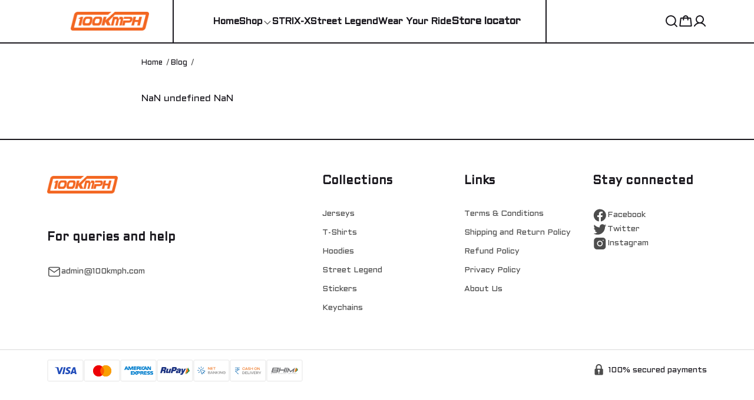

--- FILE ---
content_type: text/html; charset=utf-8
request_url: https://100kmph.com/blog/triumph-tiger-sport-660-camouflaged-images-revealed
body_size: 71103
content:
<!DOCTYPE html>
<html lang="en">

<head>
    <!-- Google Tag Manager -->
<script>(function(w,d,s,l,i){w[l]=w[l]||[];w[l].push({'gtm.start':
new Date().getTime(),event:'gtm.js'});var f=d.getElementsByTagName(s)[0],
j=d.createElement(s),dl=l!='dataLayer'?'&l='+l:'';j.async=true;j.src=
'https://www.googletagmanager.com/gtm.js?id='+i+dl;f.parentNode.insertBefore(j,f);
})(window,document,'script','dataLayer','GTM-TS44QRN');</script>
<!-- End Google Tag Manager -->
  <meta charset="UTF-8" />
<meta http-equiv="X-UA-Compatible" content="IE=edge" />
<meta name="viewport" content="width=device-width, initial-scale=1.0, maximum-scale=1.0, user-scalable=no" />
<meta name="theme-color" content="#000000" />
<meta charset="UTF-8" />
<link rel="shortcut icon"
      type="image/x-icon"
      href="https://dukaan.b-cdn.net/64x64/webp/media/badd8a43-e422-4098-97a9-07902192a13b.png"/>
<link rel="dns-prefetch"
      href="https://www.googletagmanager.com/">
<link rel="dns-prefetch"
      href="https://connect.facebook.net/">
<link rel="canonical" href="https://100kmph.com/blog/triumph-tiger-sport-660-camouflaged-images-revealed" />
<meta name="google-site-verification" content="651042973" />
<style>
            @media (max-width: 767px) {
              .product-details-section .pdp-button-wrapper {
                position: fixed !important;
                width: 100% !important;
                z-index: 2;
                margin-top: 0 !important;
              }
            }
           </style>
<style>
  
  :root {
    --primary: #7D3658;
    --secondary: #EE741F;
    --menu-bar-color: #146eb4;
    --primary-rgb: 125,54,88;
    --secondary-rgb: 238,116,31;
    --primary-background: rgba(125,54,88, 0.15);
    --primary-hover: #8f3e65;
  }

  :root {
    --border-radius-small: 4px;
    --border-radius-medium: 6px;
    --border-radius-large: 8px;
    --border-radius-modal: 16px;

    --white: #ffffff;
    --black-100: var(--white);
    --black-12: #1a181e;
    --black-25: #353535;
    --black-30: #4d4d4d;
    --black-50: #808080;
    --black-55: #989898;
    --black-60: #999999;
    --black-70: #b2b2b2;
    --black-80: #cccccc;
    --black-85: #d9d9d9;
    --black-90: #e6e6e6;
    --black-95: #f2f2f2;
    --black-96: #f5f5f5;
    --black-98: #fafafa;

    --brand-primary: #146eb4;
    --brand-secondary: #ee741f;
    --primary-black: var(--black-12);
    --secondary-raspberry: #df1e5b;
    --secondary-yellow: #fab73b;
    --secondary-green: #17b31b;
    --secondary-red: #e50b20;
    --secondary-orange: #db6b1d;
    --secondary-navyblue: #1e2640;
    --green-hover: #149917;
    --red-hover: #cc0a1d;

    --black-hover: var(--black-30);
    --secondary-red-a10: rgba(229, 11, 32, 0.1);
    --white-a10: rgba(255, 255, 255, 0.1);
    --secondary-green-rgb: 23, 179, 27;
    --brand-secondary-rgb: 238, 116, 31;
    --offers-shadow: rgba(26, 24, 30, 0.24);
    --division-primary: var(--black-90);
    --shimmer-gradient: linear-gradient(to right,
        var(--black-95) 8%,
        var(--black-85) 18%,
        var(--black-95) 33%);

    --theme-secondary-green: #17b31b;
    --theme-secondary-red: #e50b20;
    --theme-variable-white: var(--white);
    --theme-primary: var(--primary);
    --theme-primary-black: var(--primary-black);
    --theme-primary-black-hover: var(--primary-black);
    --theme-primary-black-30: #4d4d4d;

    --theme-pimrary-button-color: var(--primary);
    --navicon-hover: var(--black-95);
    --drawer-background-primary: var(--white);
    --search-background: var(--black-95);
    --odd-background: var(--black-98);
    --trusted-illustration-color: #999999;

    --regular-font-weight: 400;
    --medium-font-weight: 500;
    --bold-font-weight: 600;

    --bxgy-green: #17b31b;

    --container-bottom-sticky: 0px;

  }
</style>
<style>
	* {
	   font-family: var(--font-family);
	 }
 </style>
 <link rel="preconnect" href="https://fonts.googleapis.com">
		<link rel="preconnect" href="https://fonts.gstatic.com" crossorigin>
		<link rel="preload" as="style" href="https://fonts.googleapis.com/css2?family=Aldrich:ital,wght@0,400;0,500;0,600;1,400;1,500;1,600&display=swap">
		<link type="text/css" rel="stylesheet" href="https://fonts.googleapis.com/css2?family=Aldrich:ital,wght@0,400;0,500;0,600;1,400;1,500;1,600&display=swap">
		<style>
		  :root {
			--font-family: Aldrich;
		  }
		</style>
<style>
      @-webkit-keyframes spinner-border {
        to {
          -webkit-transform: rotate(360deg);
          transform: rotate(360deg);
        }
      }
    
      @keyframes spinner-border {
        to {
          -webkit-transform: rotate(360deg);
          transform: rotate(360deg);
        }
      }
    
      .loader {
        display: inline-block;
        width: 20px;
        height: 20px;
        vertical-align: text-bottom;
        border: 3px solid currentColor;
        border-right-color: transparent;
        border-radius: 50%;
        -webkit-animation: spinner-border 0.75s linear infinite;
        animation: spinner-border 0.75s linear infinite;
      }
      .loaderContainer {
        position: absolute;
        top: 0;
        left: 0;
        right: 0;
        bottom: 0;
      }
    </style>
<style>
    .bounceLoaderWrap {
      position: relative;
      height: 100%;
      width: 100%;
      background-color: var(--white);
    }
    .bounceLoaderWrap.overlay {
      top: 0;
      bottom: 0;
      left: 0;
      right: 0;
      position: fixed;
      background-color: rgba(0, 0, 0, 0.6);
      backdrop-filter: blur(24px);
      z-index: 10;
    }
    .bounceLoaderWrap.overlay.highZIndex {
      z-index: 10000;
    }
    
    .bounceLoader {
      display: flex;
      align-items: center;
      flex-direction: column;
      position: absolute;
      top: 0;
      left: 0;
      right: 0;
      bottom: 0;
      pointer-events: all;
    }
    .bounceLoader.absoluteCenter {
      position: absolute;
      top: 50%;
      left: 50%;
      transform: translate(-50%, -50%);
    }
    .bounceLoader .spinner {
      text-align: center;
    }
    .bounceLoader .spinner > .bounce {
      width: 20px;
      height: 20px;
      background-color: #ccc;
      border-radius: 100%;
      display: inline-block;
      -webkit-animation: bounce-delay 1.4s infinite ease-in-out both;
      animation: bounce-delay 1.4s infinite ease-in-out both;
    }
    .bounceLoader .spinner > .bounce.bounce1 {
      -webkit-animation-delay: -0.32s;
      animation-delay: -0.32s;
      margin-right: 8px;
    }
    .bounceLoader .spinner > .bounce.bounce2 {
      -webkit-animation-delay: -0.16s;
      animation-delay: -0.16s;
      margin-right: 8px;
    }
    
    @keyframes bounce-delay {
      0%, 80%, 100% {
        -webkit-transform: scale(0);
        transform: scale(0);
      } 40% {
        -webkit-transform: scale(1.0);
        transform: scale(1.0);
      }
    }
    
    </style>













<meta name="theme-color" content="#000000" />

<link rel="shortcut icon"
      type="image/x-icon"
      href="https://dukaan.b-cdn.net/64x64/webp/media/badd8a43-e422-4098-97a9-07902192a13b.png"/>


<meta
  name="google-site-verification"
  content="651042973"
/>






<!--Prefetch-->
<link rel="dns-prefetch"
      href="https://www.googletagmanager.com/">
<link rel="dns-prefetch"
      href="https://connect.facebook.net/">


<link href="https://www.googletagmanager.com/gtag/js?id=G-Y6GHVZCZFD"
      rel="preload"
      as="script">




<link rel="stylesheet" href="/public/102752337/amaze/css/splide.min.css?ver=sceptre:0abf2a4" as="" onload="">
        <noscript><link rel="stylesheet" href="styles.css"></noscript>
<link rel="stylesheet" href="/public/102752337/amaze/css/octarine.css?ver=sceptre:0abf2a4" as="" onload="">
        <noscript><link rel="stylesheet" href="styles.css"></noscript>
<link rel="stylesheet" href="/public/102752337/amaze/css/styles.css?ver=sceptre:0abf2a4" as="" onload="">
        <noscript><link rel="stylesheet" href="styles.css"></noscript>
<link rel="stylesheet" href="/public/102752337/amaze/css/wishlist-utils.css?ver=sceptre:0abf2a4" as="" onload="">
        <noscript><link rel="stylesheet" href="styles.css"></noscript>

  <link rel="stylesheet" href="/public/102752337/amaze/css/layout.css?ver=sceptre:0abf2a4" as="" onload="">
        <noscript><link rel="stylesheet" href="styles.css"></noscript>
  <link rel="stylesheet" href="/public/102752337/amaze/css/wishlist.css?ver=sceptre:0abf2a4" as="" onload="">
        <noscript><link rel="stylesheet" href="styles.css"></noscript>
  
<link rel="stylesheet" href="/public/102752337/amaze/css/pages.css?ver=sceptre:0abf2a4" as="" onload="">
        <noscript><link rel="stylesheet" href="styles.css"></noscript>
<link rel="stylesheet" href="/public/102752337/amaze/css/blog.css?ver=sceptre:0abf2a4" as="" onload="">
        <noscript><link rel="stylesheet" href="styles.css"></noscript>
<link rel="stylesheet" href="/public/102752337/amaze/css/pages-customization.css?ver=sceptre:0abf2a4" as="" onload="">
        <noscript><link rel="stylesheet" href="styles.css"></noscript>










<title>100kmph - </title>
<meta name="description" content="Order online from 100kmph with secure payment options and seamless online shopping experience." />

<meta property="og:title" content="100kmph - " />
<meta property="og:image" itemprop="image" content="https://dms.mydukaan.io/original/webp/media/ab27fa44-2186-4edf-bd0e-f8ac5f4eeef9.png" />
<meta property="og:description" content="Order online from 100kmph with secure payment options and seamless online shopping experience." />
<meta property="og:type" content="website" />

<meta property="twitter:card" content="summary_large_image" />
<meta name="twitter:title" content="100kmph - ">
<meta name="twitter:description" content="Order online from 100kmph with secure payment options and seamless online shopping experience.">
<meta property="twitter:image" content="https://dms.mydukaan.io/original/webp/media/ab27fa44-2186-4edf-bd0e-f8ac5f4eeef9.png" />

<script type="application/ld+json">
  {
    "@context": "https://schema.org/",
    "@type": "BlogPosting",
    "@id": "https://100kmph.com/blog/triumph-tiger-sport-660-camouflaged-images-revealed",
    "mainEntityOfPage": "https://100kmph.com/blog/triumph-tiger-sport-660-camouflaged-images-revealed",
    "headline": "",
    "name": "",
    "description": "",
    "datePublished": "NaN undefined NaN",
    "dateModified": "NaN undefined NaN",
    
    "publisher": {
      "@type": "Organization",
      "@id": "https://100kmph.com",
      "name": "100kmph",
      "logo": {
        "@type": "ImageObject",
        "@id": "https://dukaan.b-cdn.net/100x100/webp/media/ab27fa44-2186-4edf-bd0e-f8ac5f4eeef9.png",
        "url": "https://dukaan.b-cdn.net/100x100/webp/media/ab27fa44-2186-4edf-bd0e-f8ac5f4eeef9.png",
        "width": "100",
        "height": "100"
      }
    },
    "image": {
      "@type": "ImageObject",
      "@id": "",
      "url": "",
      "height": "700",
      "width": "700"
    },
    "url": "https://100kmph.com/blog/triumph-tiger-sport-660-camouflaged-images-revealed",
    "isPartOf": {
      "@type": "Blog",
      "@id": "https://100kmph.com/blog",
      "name": "100kmph Blog",
      "publisher": {
        "@type": "Organization",
        "@id": "https://100kmph.com",
        "name": "100kmph"
      }
    }
  }
</script>

<style>
  #coupon-sticky,
  .storeClosed {
    display: none;
  }
</style>

</head>

<body>
    <!-- Google Tag Manager (noscript) -->
<noscript><iframe src="https://www.googletagmanager.com/ns.html?id=GTM-TS44QRN"
height="0" width="0" style="display:none;visibility:hidden"></iframe></noscript>
<!-- End Google Tag Manager (noscript) -->
  <!-- header -->
  <style>
  .header-section {
    z-index: 999;
  }

  .header-section .dkn-header-menu-item-hamburger::before {
    content: '';
    height: 100%;
    width: 40px;
    background: linear-gradient(90deg,
        rgba(255, 255, 255, 0) 0,
        var(--white) 86.33%);
    z-index: 1020;
    position: absolute;
    right: 100%;
  }

  .header-section .dkn-header-menu-item .dkn-header-menu-item-label {
    border-bottom: 1px solid transparent;
  }

  .header-section .dkn-header-menu-item.dkn-header-menu-item-active .dkn-header-menu-item-label,
  .header-section .dkn-header-menu-item:hover .dkn-header-menu-item-label {
    border-bottom: 1.5px solid var(--black-12
    );
    font-weight: 600;
  }
  .scroller-mob-topbar {
    z-index: 1300;
  }
  .header-fixed-mega-menu .active-nav-item a {
    color: var(--black-12) !important;
    font-size: 16px !important;
    font-weight: 400;
  }
  .header-fixed-mega-menu .active-nav-item a:hover {
    font-weight: 600;
  }
  .header-fixed-mega-menu .active-nav-item svg {
    color: var(--black-12) !important;
  }
  .mega-menu-items a {
    font-size: 16px !important;
  }
</style>
<!-- header for desktop -->
<header id="dkn-desktop-header" class="header-section sticky-top bg-white d-none d-lg-block">
  <div class="header-outer-wrapper">
    <!-- desktop header -->
    <div class="header-main position-relative" id="desktop-header" style="border-bottom: 2px solid var(--black-12)">
      <div class="amaze-container d-flex justify-content-center align-items-center">
        <!-- header logo -->
        <div class="header-logo py-3 d-flex justify-content-center align-items-center" style="min-width: 215px; min-height: 72px; border-right: 2px solid var(--black-12); ">
          <a href="/" class="d-flex align-items-center">
            <img id="logo" src="https://dukaan.b-cdn.net/300x300/webp/media/ab27fa44-2186-4edf-bd0e-f8ac5f4eeef9.png" onerror="imageOnError(event)"
              style="max-height: 40px; max-width: 133px;" />
          </a>
        </div>
        <!-- header menu -->
        <div class="dkn-header-menu position-relative d-flex align-items-center overflow-hidden w-100" style="max-height: 72px;">
          <ul class="dkn-header-menu-list d-inline-flex align-items-center flex-shrink-0 my-auto mx-auto gap-4 ps-4 py-4">
            <li class="dkn-header-menu-item position-relative" data-menu-id="home">
              <a href="/">
                <p class="dkn-header-menu-item-label font-semibold" style="color: var(--black-12)">Home</p>
              </a>
            </li>
            <li class="dkn-header-menu-item position-relative" data-menu-id="categories"
              data-dropdown-id="shop-dropdown">
              <a href="/categories">
                <div class="d-flex align-items-center gap-1">
                  <p class="dkn-header-menu-item-label font-semibold" style="color: var(--black-12)">Shop</p>
                  
                  <svg width="16" height="16" viewBox="0 0 16 16" fill="none" xmlns="http://www.w3.org/2000/svg">
                    <path fill-rule="evenodd" clip-rule="evenodd"
                      d="M2.55806 5.55806C2.80214 5.31398 3.19786 5.31398 3.44194 5.55806L8 10.1161L12.5581 5.55806C12.8021 5.31398 13.1979 5.31398 13.4419 5.55806C13.686 5.80214 13.686 6.19786 13.4419 6.44194L8.44194 11.4419C8.19786 11.686 7.80214 11.686 7.55806 11.4419L2.55806 6.44194C2.31398 6.19786 2.31398 5.80214 2.55806 5.55806Z"
                      fill="#4D4D4D" />
                  </svg>
                  
                </div>
              </a>
            </li>
            
            
            <li class="dkn-header-menu-item position-relative" data-menu-id="strix-x"
              data-dropdown-id="false">
              <a href="/categories/strix-x">
                <div class="d-flex align-items-center gap-1">
                  <p class="dkn-header-menu-item-label font-semibold" style="color: var(--black-12)"
                    data-button="categories" data-language="false">
                    STRIX-X
                  </p>
                  
                </div>
              </a>
            </li>
            
            
            <li class="dkn-header-menu-item position-relative" data-menu-id="street-legend"
              data-dropdown-id="false">
              <a href="/categories/street-legend">
                <div class="d-flex align-items-center gap-1">
                  <p class="dkn-header-menu-item-label font-semibold" style="color: var(--black-12)"
                    data-button="categories" data-language="false">
                    Street Legend
                  </p>
                  
                </div>
              </a>
            </li>
            
            
            <li class="dkn-header-menu-item position-relative" data-menu-id="wear-your-ride"
              data-dropdown-id="false">
              <a href="/categories/wear-your-ride">
                <div class="d-flex align-items-center gap-1">
                  <p class="dkn-header-menu-item-label font-semibold" style="color: var(--black-12)"
                    data-button="categories" data-language="false">
                    Wear Your Ride
                  </p>
                  
                </div>
              </a>
            </li>
            
            <li class="dkn-header-menu-item store-locator-link dkn-store-locator-link hidden position-relative">
              <a href="/store-locator">
                <h6 data-menu-id="store-locator" class="dkn-header-menu-item-label font-semibold"
                  style="color: var(--black-12)">
                  Store locator
                </h6>
              </a>
            </li>
            <li class="dkn-header-menu-item-hamburger position-absolute end-0 bg-white d-flex m-0 ps-0 pe-4 hidden">
              <button class="btn-transparent" data-bs-toggle="offcanvas" data-bs-target="#dknHeaderHamburgerMenu"
                aria-controls="dknHeaderHamburgerMenu">
                <svg width="36" height="36" viewBox="0 0 36 36" fill="none" xmlns="http://www.w3.org/2000/svg">
                  <path fill-rule="evenodd" clip-rule="evenodd"
                    d="M8.3125 18C8.3125 17.6 8.63678 17.2757 9.0368 17.2757H26.9632C27.3632 17.2757 27.6875 17.6 27.6875 18C27.6875 18.4 27.3632 18.7243 26.9632 18.7243H9.0368C8.63678 18.7243 8.3125 18.4 8.3125 18Z"
                    fill="currentColor" />
                  <path fill-rule="evenodd" clip-rule="evenodd"
                    d="M8.3125 11.4813C8.3125 11.0813 8.63678 10.757 9.0368 10.757H26.9632C27.3632 10.757 27.6875 11.0813 27.6875 11.4813C27.6875 11.8813 27.3632 12.2056 26.9632 12.2056H9.0368C8.63678 12.2056 8.3125 11.8813 8.3125 11.4813Z"
                    fill="currentColor" />
                  <path fill-rule="evenodd" clip-rule="evenodd"
                    d="M8.3125 24.5187C8.3125 24.1187 8.63678 23.7944 9.0368 23.7944H26.9632C27.3632 23.7944 27.6875 24.1187 27.6875 24.5187C27.6875 24.9187 27.3632 25.243 26.9632 25.243H9.0368C8.63678 25.243 8.3125 24.9187 8.3125 24.5187Z"
                    fill="currentColor" />
                </svg>
              </button>
            </li>
          </ul>
        </div>
                <!-- dropdown -->
                <style>
  .accordion-header:has(~ .accordion-collapse.collapse.show) a{
color: var(--primary) !important;
}
.accordion-header:has(~ .accordion-collapse.collapse.show) svg path{
fill: var(--primary) !important;
}
.menu-sidebar-item:hover a,
.menu-sidebar-item:hover
{
  color: var(--primary) !important;
}
.menu-sidebar-item:hover svg path{
  fill: var(--primary) !important;
}
.header-menu-item-dropdown.header-fixed-mega-menu{
  box-shadow: 0px 4px 12px rgba(26, 24, 30, 0.1);
}
.mega-menu-items a{
  width: 95%;
}
.header-menu-item-dropdown{
  padding: 16px 16px 0 16px;
}
.header-menu-item-single-dropdown{
  max-width: 300px;
  width: 100%;
}

</style>




  

  

  


<script   src="/public/102752337/amaze/js/desktop-mega-menu.js?ver=sceptre:0abf2a4"></script>


        <!-- categories dropdown -->
        <div id="header-all-category-list-load-point">
          
          <ul class="header-menu-item-dropdown dkn-header-menu-item-dropdown bg-white p-3 hidden" id="shop-dropdown" style="border: 1px solid var(--black-12);">
            
            <li id="1-dropdown" data-category-count="0"
              data-category-slug="jerseys" class="mb-2">
              <a class="d-flex justify-content-between align-items-center"
                href="/categories/jerseys">
                <p class="text-16 font-regular lineClamp header-dropdown-item me-3" style="color: var(--black-12)">
                  Jerseys
                </p>
              </a>
            </li>
            
            <li id="2-dropdown" data-category-count="0"
              data-category-slug="t-shirts" class="mb-2">
              <a class="d-flex justify-content-between align-items-center"
                href="/categories/t-shirts">
                <p class="text-16 font-regular lineClamp header-dropdown-item me-3" style="color: var(--black-12)">
                  T-Shirts
                </p>
              </a>
            </li>
            
            <li id="3-dropdown" data-category-count="0"
              data-category-slug="hoodies" class="mb-2">
              <a class="d-flex justify-content-between align-items-center"
                href="/categories/hoodies">
                <p class="text-16 font-regular lineClamp header-dropdown-item me-3" style="color: var(--black-12)">
                  Hoodies
                </p>
              </a>
            </li>
            
            <li id="4-dropdown" data-category-count="0"
              data-category-slug="street-legend" class="mb-2">
              <a class="d-flex justify-content-between align-items-center"
                href="/categories/street-legend">
                <p class="text-16 font-regular lineClamp header-dropdown-item me-3" style="color: var(--black-12)">
                  Street Legend
                </p>
              </a>
            </li>
            
            <li id="5-dropdown" data-category-count="0"
              data-category-slug="stickers" class="mb-2">
              <a class="d-flex justify-content-between align-items-center"
                href="/categories/stickers">
                <p class="text-16 font-regular lineClamp header-dropdown-item me-3" style="color: var(--black-12)">
                  Stickers
                </p>
              </a>
            </li>
            
            <li id="6-dropdown" data-category-count="0"
              data-category-slug="keychains" class="mb-2">
              <a class="d-flex justify-content-between align-items-center"
                href="/categories/keychains">
                <p class="text-16 font-regular lineClamp header-dropdown-item me-3" style="color: var(--black-12)">
                  Keychains
                </p>
              </a>
            </li>
            
            <li id="7-dropdown" data-category-count="0"
              data-category-slug="om3ga" class="mb-2">
              <a class="d-flex justify-content-between align-items-center"
                href="/categories/om3ga">
                <p class="text-16 font-regular lineClamp header-dropdown-item me-3" style="color: var(--black-12)">
                  OM3GA
                </p>
              </a>
            </li>
            
            <li id="8-dropdown" data-category-count="0"
              data-category-slug="mystery-festival" class="mb-2">
              <a class="d-flex justify-content-between align-items-center"
                href="/categories/mystery-festival">
                <p class="text-16 font-regular lineClamp header-dropdown-item me-3" style="color: var(--black-12)">
                  Mystery Festival
                </p>
              </a>
            </li>
            
            <li id="9-dropdown" data-category-count="0"
              data-category-slug="polo-t-shirts" class="mb-2">
              <a class="d-flex justify-content-between align-items-center"
                href="/categories/polo-t-shirts">
                <p class="text-16 font-regular lineClamp header-dropdown-item me-3" style="color: var(--black-12)">
                  Polo T-Shirts
                </p>
              </a>
            </li>
            
            <li id="10-dropdown" data-category-count="0"
              data-category-slug="evo-india" class="mb-2">
              <a class="d-flex justify-content-between align-items-center"
                href="/categories/evo-india">
                <p class="text-16 font-regular lineClamp header-dropdown-item me-3" style="color: var(--black-12)">
                  EVO India
                </p>
              </a>
            </li>
            
          </ul>
          
        </div>

                <!-- dropdown -->
                <style>
  .accordion-header:has(~ .accordion-collapse.collapse.show) a{
color: var(--primary) !important;
}
.accordion-header:has(~ .accordion-collapse.collapse.show) svg path{
fill: var(--primary) !important;
}
.menu-sidebar-item:hover a,
.menu-sidebar-item:hover
{
  color: var(--primary) !important;
}
.menu-sidebar-item:hover svg path{
  fill: var(--primary) !important;
}
.header-menu-item-dropdown.header-fixed-mega-menu{
  box-shadow: 0px 4px 12px rgba(26, 24, 30, 0.1);
}
.mega-menu-items a{
  width: 95%;
}
.header-menu-item-dropdown{
  padding: 16px 16px 0 16px;
}
.header-menu-item-single-dropdown{
  max-width: 300px;
  width: 100%;
}

</style>




  

  

  


<script   src="/public/102752337/amaze/js/desktop-mega-menu.js?ver=sceptre:0abf2a4"></script>

                
        <!-- header buttons -->
        <div class="dkn-header-button-list d-flex justify-content-end align-items-center gap-32"
          style="min-width: 274px; min-height: 72px; border-left: 2px solid var(--black-12);">
          <!-- search icon -->
          <div onclick="openSearchDrawer()" role="button">
            <svg class="dkn-header-search-icon" width="24" height="24" viewBox="0 0 24 24" fill="none"
              xmlns="http://www.w3.org/2000/svg">
              <path fill-rule="evenodd" clip-rule="evenodd"
                d="M10.875 2C5.97347 2 2 5.97347 2 10.875C2 15.7765 5.97347 19.75 10.875 19.75C12.9656 19.75 14.8874 19.0271 16.404 17.8177L20.293 21.7067C20.6835 22.0972 21.3167 22.0972 21.7072 21.7067C22.0977 21.3162 22.0977 20.683 21.7072 20.2925L17.8182 16.4035C19.0273 14.8869 19.75 12.9654 19.75 10.875C19.75 5.97347 15.7765 2 10.875 2ZM4 10.875C4 7.07804 7.07804 4 10.875 4C14.672 4 17.75 7.07804 17.75 10.875C17.75 14.672 14.672 17.75 10.875 17.75C7.07804 17.75 4 14.672 4 10.875Z"
                fill="#1A181E" />
            </svg>
            <svg class="dkn-header-search-icon-filled d-none" width="24" height="24" viewBox="0 0 24 24" fill="none"
            xmlns="http://www.w3.org/2000/svg">
            <path fill-rule="evenodd" clip-rule="evenodd"
              d="M10.875 2C5.97347 2 2 5.97347 2 10.875C2 15.7765 5.97347 19.75 10.875 19.75C12.9656 19.75 14.8874 19.0271 16.404 17.8177L20.293 21.7067C20.6835 22.0972 21.3167 22.0972 21.7072 21.7067C22.0977 21.3162 22.0977 20.683 21.7072 20.2925L17.8182 16.4035C19.0273 14.8869 19.75 12.9654 19.75 10.875C19.75 5.97347 15.7765 2 10.875 2ZM4 10.875C4 7.07804 7.07804 4 10.875 4C14.672 4 17.75 7.07804 17.75 10.875C17.75 14.672 14.672 17.75 10.875 17.75C7.07804 17.75 4 14.672 4 10.875Z"
              fill="#1A181E" />
          </svg>
          </div>
          <!-- wishlist -->
          <div class="dkn-wishlist-page-navigation-button" onclick="initDukaanAuth(redirectToWishlistPage)"
            role="button">
            <svg class="dkn-header-wishlist-icon" width="24" height="24" viewBox="0 0 24 24" fill="none"
              xmlns="http://www.w3.org/2000/svg">
              <path fill-rule="evenodd" clip-rule="evenodd"
                d="M14.8212 3.43038C15.5811 3.12502 16.3946 2.97938 17.2121 3.00235C18.0296 3.02532 18.8338 3.21642 19.5757 3.56397C20.3173 3.91135 20.981 4.40773 21.5263 5.02283C23.7414 7.51142 23.3463 11.306 21.105 13.5814L21.1033 13.5832L13.2902 21.4756L12.5831 20.7613L13.2868 21.4791C12.9532 21.8128 12.5027 22 12.0333 22C11.5638 22 11.1133 21.8128 10.7797 21.4791L10.7763 21.4756L2.76069 13.3786C2.18263 12.7942 1.72833 12.0967 1.42605 11.3291C1.12377 10.5615 0.979588 9.73968 1.00233 8.91389C1.02506 8.0881 1.21424 7.27567 1.55829 6.52623C1.90218 5.77716 2.39358 5.10675 3.00249 4.5559C5.46606 2.31828 9.2225 2.71741 11.475 4.98141L11.4795 4.9859L12.0336 5.55L12.79 4.78092L12.7926 4.77832C13.3711 4.19439 14.0613 3.73573 14.8212 3.43038ZM12.0333 19.8882L19.6873 12.1564L19.6882 12.1555C21.2849 10.5336 21.449 7.95707 20.0385 6.37305L20.0369 6.37124C19.6728 5.96036 19.2296 5.62879 18.7343 5.39679C18.2391 5.16478 17.7022 5.03722 17.1565 5.02188C16.6108 5.00655 16.0677 5.10377 15.5605 5.30761C15.0537 5.51124 14.5934 5.81698 14.2075 6.2062L14.2063 6.20742L12.7427 7.69561C12.5549 7.88655 12.2994 7.99389 12.033 7.99382C11.7666 7.99375 11.5112 7.88627 11.3235 7.69523L10.0622 6.41139C8.45649 4.79967 5.90681 4.63427 4.33913 6.05876L4.33734 6.06038C3.9306 6.42819 3.60236 6.87592 3.37269 7.3762C3.14301 7.87648 3.01673 8.41882 3.00155 8.97006C2.98637 9.52131 3.08262 10.0699 3.28441 10.5823C3.48619 11.0947 3.78929 11.5602 4.17516 11.9503L12.0333 19.8882Z"
                fill="#1A181E" />
            </svg>
            <svg class="dkn-header-wishlist-icon-filled d-none" width="24" height="24" viewBox="0 0 24 24" fill="none"
              xmlns="http://www.w3.org/2000/svg">
              <path
                d="M14.9472 3.42692C15.6965 3.12418 16.4995 2.97953 17.3068 3.00233C18.1141 3.02514 18.9077 3.21489 19.639 3.55932C20.37 3.90359 21.0227 4.39488 21.5581 5.00211C23.7194 7.44317 23.3464 11.1798 21.1367 13.4353L21.1353 13.4367L13.1719 21.5245L13.1692 21.5273C12.8704 21.8278 12.4627 22 12.0336 22C11.6045 22 11.1968 21.8278 10.8981 21.5273L10.8954 21.5245L2.72552 13.227C2.15772 12.6499 1.71262 11.9622 1.41677 11.2069C1.12093 10.4516 0.98005 9.64367 1.00227 8.8322C1.0245 8.02072 1.20939 7.22179 1.54624 6.48407C1.88297 5.74661 2.36479 5.0852 2.96331 4.54087C5.38326 2.33081 9.09489 2.71824 11.3222 4.96898L11.3257 4.97258L12.0339 5.69738L12.9483 4.76261L12.9504 4.76052C13.5186 4.1838 14.1979 3.72965 14.9472 3.42692Z"
                fill="#1A181E" />
            </svg>
          </div>
          <!-- bag -->
          <div>
            <a href="/100kmph2/bag" class="position-relative">
              <svg width="24" height="24" viewBox="0 0 24 24" fill="none" xmlns="http://www.w3.org/2000/svg">
                <path fill-rule="evenodd" clip-rule="evenodd"
                  d="M7.35644 5.75C7.5474 4.86335 7.99 4.04248 8.64124 3.39124C9.53204 2.50044 10.7402 2 12 2C13.2598 2 14.468 2.50044 15.3588 3.39124C16.01 4.04248 16.4526 4.86335 16.6436 5.75H19.5749V6.7502L19.5796 5.75001C20.0072 5.75202 20.4194 5.90967 20.7392 6.19349C21.059 6.4773 21.2645 6.86787 21.3172 7.29218L21.3189 7.30535L22.6498 19.3031L22.65 19.3049C22.6773 19.5483 22.6532 19.7947 22.5793 20.0282C22.5052 20.2623 22.3827 20.4781 22.2197 20.6617C22.0567 20.8454 21.8569 20.9926 21.6333 21.094C21.4096 21.1953 21.1672 21.2485 20.9217 21.25L20.9155 21.25H3.07811C2.83259 21.2485 2.59013 21.1953 2.36651 21.094C2.14288 20.9926 1.94308 20.8454 1.78009 20.6617C1.61711 20.4781 1.49458 20.2623 1.42047 20.0282C1.34651 19.7945 1.32244 19.548 1.34983 19.3044L1.34998 19.3031L2.68244 7.29217C2.73522 6.86786 2.94081 6.47731 3.2606 6.19349C3.5804 5.90967 3.99261 5.75202 4.42018 5.75001L4.42488 5.75H7.35644ZM10.0555 4.80546C10.5712 4.28973 11.2707 4 12 4C12.7293 4 13.4288 4.28973 13.9445 4.80546C14.216 5.07688 14.4248 5.39921 14.5617 5.75H9.43826C9.5752 5.39921 9.78403 5.07688 10.0555 4.80546ZM7.25 7.75V9.75C7.25 10.3023 7.69772 10.75 8.25 10.75C8.80228 10.75 9.25 10.3023 9.25 9.75V7.75H14.75V9.75C14.75 10.3023 15.1977 10.75 15.75 10.75C16.3023 10.75 16.75 10.3023 16.75 9.75V7.75H19.3558L20.6316 19.25H3.36814L4.64392 7.75H7.25Z"
                  fill="#1A181E" />
              </svg>
              <span class="text-12 font-medium bubble header-bubble d-flex position-absolute justify-content-center align-items-center"
                style="top: -5px;
                           right: -5px" data-subscribe="products" data-entity-type="bag-count"></span>
            </a>
          </div>
          <!-- account icon -->
          <div onclick="initDukaanAuth(redirectToAccount)" role="button">
            <svg width="24" height="24" viewBox="0 0 24 24" fill="none" xmlns="http://www.w3.org/2000/svg">
              <path fill-rule="evenodd" clip-rule="evenodd"
                d="M7.97385 14.7269C6.17519 13.46 5.00012 11.3672 5.00012 9C5.00012 5.13401 8.13413 2 12.0001 2C15.8661 2 19.0001 5.13401 19.0001 9C19.0001 11.3672 17.8251 13.46 16.0264 14.7269C16.6205 14.9489 17.1973 15.2205 17.7506 15.54C19.499 16.5495 20.9507 18.0015 21.96 19.7499C22.2361 20.2283 22.0722 20.8398 21.5938 21.1159C21.1155 21.392 20.5039 21.2281 20.2278 20.7498C19.3941 19.3054 18.1948 18.1059 16.7505 17.272C15.332 16.4529 13.7263 16.0148 12.0894 15.9994C12.0597 15.9998 12.0299 16 12.0001 16C11.9703 16 11.9406 15.9998 11.9109 15.9994C10.274 16.0148 8.66828 16.4529 7.24979 17.272C5.80552 18.1059 4.60623 19.3054 3.77249 20.7498C3.49639 21.2281 2.88481 21.392 2.4065 21.1159C1.92818 20.8398 1.76425 20.2283 2.04035 19.7499C3.04961 18.0015 4.50138 16.5495 6.24971 15.54C6.803 15.2205 7.37982 14.9489 7.97385 14.7269ZM7.00012 9C7.00012 6.23858 9.2387 4 12.0001 4C14.7615 4 17.0001 6.23858 17.0001 9C17.0001 11.7337 14.8063 13.9549 12.0832 13.9993C12.0555 13.9991 12.0279 13.999 12.0002 13.999C11.9725 13.999 11.9447 13.9991 11.917 13.9993C9.19394 13.955 7.00012 11.7337 7.00012 9Z"
                fill="#1A181E" />
            </svg>

          </div>
        </div>
      </div>
    </div>
  </div>
</header>
<!-- header for mobile -->
  <header id="dkn-mobile-header" class="header-section sticky-top bg-white d-lg-none d-block scroller-mob-header" style="border-bottom: 1.5px solid var(--black-12);">
  <div class="header-outer-wrapper">
    <div class="header-main py-18">
      <div class="amaze-container d-flex justify-content-between align-items-center gap-1">
        <div class="d-flex align-items-center">
          <button class="dkn-mobile-menu-hamburger p-0 me-3" style="background-color: transparent;
                 border: none" data-bs-toggle="offcanvas" data-bs-target="#dknHeaderHamburgerMenu"
            aria-controls="dknHeaderHamburgerMenu">
            <svg width="24" height="24" viewBox="0 0 24 24" fill="none" xmlns="http://www.w3.org/2000/svg">
              <path fill-rule="evenodd" clip-rule="evenodd"
                d="M2.25 12C2.25 11.5858 2.58579 11.25 3 11.25H21C21.4142 11.25 21.75 11.5858 21.75 12C21.75 12.4142 21.4142 12.75 21 12.75H3C2.58579 12.75 2.25 12.4142 2.25 12Z"
                fill="#1A181E" />
              <path fill-rule="evenodd" clip-rule="evenodd"
                d="M2.25 6C2.25 5.58579 2.58579 5.25 3 5.25H21C21.4142 5.25 21.75 5.58579 21.75 6C21.75 6.41421 21.4142 6.75 21 6.75H3C2.58579 6.75 2.25 6.41421 2.25 6Z"
                fill="#1A181E" />
              <path fill-rule="evenodd" clip-rule="evenodd"
                d="M2.25 18C2.25 17.5858 2.58579 17.25 3 17.25H21C21.4142 17.25 21.75 17.5858 21.75 18C21.75 18.4142 21.4142 18.75 21 18.75H3C2.58579 18.75 2.25 18.4142 2.25 18Z"
                fill="#1A181E" />
            </svg>
          </button>
          <div class="header-logo">
            <a href="/" class="d-flex align-items-center">
              <img id="logo" src="https://dukaan.b-cdn.net/200x200/webp/media/ab27fa44-2186-4edf-bd0e-f8ac5f4eeef9.png"
                onerror="imageOnError(event)" style="max-height: 36px; max-width: 120px;" />
            </a>
          </div>
        </div>
        <div class="d-flex align-items-center">
          <!-- wishlist -->
          <div class="me-3 dkn-wishlist-page-navigation-button" onclick="initDukaanAuth(redirectToWishlistPage)"
            role="button">
            <svg class="dkn-header-wishlist-icon" width="24" height="24" viewBox="0 0 24 24" fill="none"
              xmlns="http://www.w3.org/2000/svg">
              <path fill-rule="evenodd" clip-rule="evenodd"
                d="M14.8212 3.43038C15.5811 3.12502 16.3946 2.97938 17.2121 3.00235C18.0296 3.02532 18.8338 3.21642 19.5757 3.56397C20.3173 3.91135 20.981 4.40773 21.5263 5.02283C23.7414 7.51142 23.3463 11.306 21.105 13.5814L21.1033 13.5832L13.2902 21.4756L12.5831 20.7613L13.2868 21.4791C12.9532 21.8128 12.5027 22 12.0333 22C11.5638 22 11.1133 21.8128 10.7797 21.4791L10.7763 21.4756L2.76069 13.3786C2.18263 12.7942 1.72833 12.0967 1.42605 11.3291C1.12377 10.5615 0.979588 9.73968 1.00233 8.91389C1.02506 8.0881 1.21424 7.27567 1.55829 6.52623C1.90218 5.77716 2.39358 5.10675 3.00249 4.5559C5.46606 2.31828 9.2225 2.71741 11.475 4.98141L11.4795 4.9859L12.0336 5.55L12.79 4.78092L12.7926 4.77832C13.3711 4.19439 14.0613 3.73573 14.8212 3.43038ZM12.0333 19.8882L19.6873 12.1564L19.6882 12.1555C21.2849 10.5336 21.449 7.95707 20.0385 6.37305L20.0369 6.37124C19.6728 5.96036 19.2296 5.62879 18.7343 5.39679C18.2391 5.16478 17.7022 5.03722 17.1565 5.02188C16.6108 5.00655 16.0677 5.10377 15.5605 5.30761C15.0537 5.51124 14.5934 5.81698 14.2075 6.2062L14.2063 6.20742L12.7427 7.69561C12.5549 7.88655 12.2994 7.99389 12.033 7.99382C11.7666 7.99375 11.5112 7.88627 11.3235 7.69523L10.0622 6.41139C8.45649 4.79967 5.90681 4.63427 4.33913 6.05876L4.33734 6.06038C3.9306 6.42819 3.60236 6.87592 3.37269 7.3762C3.14301 7.87648 3.01673 8.41882 3.00155 8.97006C2.98637 9.52131 3.08262 10.0699 3.28441 10.5823C3.48619 11.0947 3.78929 11.5602 4.17516 11.9503L12.0333 19.8882Z"
                fill="#1A181E" />
            </svg>
          </div>
          <div onclick="openSearchDrawer()" class="d-flex">
            <svg width="24" height="24" viewBox="0 0 24 24" fill="none" xmlns="http://www.w3.org/2000/svg">
              <path fill-rule="evenodd" clip-rule="evenodd"
                d="M10.875 2C5.97347 2 2 5.97347 2 10.875C2 15.7765 5.97347 19.75 10.875 19.75C12.9656 19.75 14.8874 19.0271 16.404 17.8177L20.293 21.7067C20.6835 22.0972 21.3167 22.0972 21.7072 21.7067C22.0977 21.3162 22.0977 20.683 21.7072 20.2925L17.8182 16.4035C19.0273 14.8869 19.75 12.9654 19.75 10.875C19.75 5.97347 15.7765 2 10.875 2ZM4 10.875C4 7.07804 7.07804 4 10.875 4C14.672 4 17.75 7.07804 17.75 10.875C17.75 14.672 14.672 17.75 10.875 17.75C7.07804 17.75 4 14.672 4 10.875Z"
                fill="#1A181E" />
            </svg>
          </div>
        </div>

      </div>
    </div>
  </div>
</header>
<!-- hamburger sidebar MENU-->

<div id="dknHeaderHamburgerMenu" class="offcanvas offcanvas-start offcanvas-lg-end h-100 border-none p-0 bg-white"
  tabindex="-1" aria-labelledby="offcanvasLeftLabel" style="background-color: var(--light-grey); z-index: 1500">
  <div class="offcanvas-header py-18 ps-3 d-flex justify-content-between align-items-center"
    style="border-bottom:2px solid var(--black-12);">
    <div class="header-logo" id="dknHeaderHamburgerMenuLabel">
      <a href="/" class="d-flex align-items-center">
        <img id="logo" class="me-2" src="https://dukaan.b-cdn.net/200x200/webp/media/ab27fa44-2186-4edf-bd0e-f8ac5f4eeef9.png" onerror="imageOnError(event)"
          style="max-height: 36px; max-width: 120px;" />
      </a>
    </div>
    <button type="button" class="py-10 d-flex justify-content-center align-items-center btn-transparent" style="padding-right: 5px;"
      data-bs-dismiss="offcanvas" aria-label="Close" onclick="removeOverflowFromBody()">
      <svg width="24" height="24" viewBox="0 0 24 24" fill="none" xmlns="http://www.w3.org/2000/svg">
        <path fill-rule="evenodd" clip-rule="evenodd"
          d="M19.2803 4.71967C19.5732 5.01256 19.5732 5.48744 19.2803 5.78033L5.78033 19.2803C5.48744 19.5732 5.01256 19.5732 4.71967 19.2803C4.42678 18.9874 4.42678 18.5126 4.71967 18.2197L18.2197 4.71967C18.5126 4.42678 18.9874 4.42678 19.2803 4.71967Z"
          fill="#4D4D4D" />
        <path fill-rule="evenodd" clip-rule="evenodd"
          d="M4.71967 4.71967C5.01256 4.42678 5.48744 4.42678 5.78033 4.71967L19.2803 18.2197C19.5732 18.5126 19.5732 18.9874 19.2803 19.2803C18.9874 19.5732 18.5126 19.5732 18.2197 19.2803L4.71967 5.78033C4.42678 5.48744 4.42678 5.01256 4.71967 4.71967Z"
          fill="#4D4D4D" />
      </svg>
    </button>
  </div>
  <div class="offcanvas-body d-flex flex-column justify-content-between border-none">
    <div class="">
      <div class="py-2">
        <h4 class="mobile-nav-items text-18">
          <a href="/" style="color: var(--black-12);">Home</a>
        </h4>
      </div>
      <div class="py-2">
        <div class="mobile-nav-items">
          <div class="accordion" id="shop-dropdown">
            <div class="accordion-item cursor-pointer" style="border: none !important;">
              <div class="d-flex align-items-center justify-content-between" id="shop-dropdown-heading">
                <h4 style="background-color: transparent !important;
                           border: none !important;
                           color: var(--black-12);" class="font-medium text-18">
                  <a class="text-black " href="/categories">Shop</a>
                </h4>
                <span class="collapse-icon-wrapper accordion-button shop-dropdown-chevron-svg-wrapper" type="button"
                  style="color: var(--black-12) !important;" data-bs-toggle="collapse"
                  data-bs-target="#shop-dropdown-collapse" aria-expanded="false" aria-controls="shop-dropdown-collapse">
                  <svg width="24" height="24" viewBox="0 0 17 17" fill="none" xmlns="http://www.w3.org/2000/svg">
                    <path fill-rule="evenodd" clip-rule="evenodd"
                      d="M13.7725 7.21774C14.0654 7.51063 14.0654 7.98551 13.7725 8.2784L9.52254 12.5284C9.22965 12.8213 8.75477 12.8213 8.46188 12.5284L4.21191 8.2784C3.91901 7.98551 3.91901 7.51063 4.21191 7.21774C4.50481 6.92487 4.97961 6.92487 5.27251 7.21774L8.99221 10.9374L12.7119 7.21774C13.0048 6.92487 13.4796 6.92487 13.7725 7.21774Z"
                      fill="#4C4C4C">
                    </path>
                  </svg>
                </span>
              </div>
              <div id="shop-dropdown-collapse" class="accordion-collapse collapse hide"
                aria-labelledby="shop-dropdown-heading" data-bs-parent="#shop-dropdown">
                <div class="accordion-body mt-12">
                  
                  <div class="mb-10">
                    <div class="d-flex text-black mobile-nav-sub-item">
                      <a href="/categories/jerseys" class="text-black">
                        <div class="d-flex align-items-center">
                          <h4 class="category-name font-regular ms-3 text-16">Jerseys</h4>
                        </div>
                      </a>
                    </div>
                  </div>
                  
                  <div class="mb-10">
                    <div class="d-flex text-black mobile-nav-sub-item">
                      <a href="/categories/t-shirts" class="text-black">
                        <div class="d-flex align-items-center">
                          <h4 class="category-name font-regular ms-3 text-16">T-Shirts</h4>
                        </div>
                      </a>
                    </div>
                  </div>
                  
                  <div class="mb-10">
                    <div class="d-flex text-black mobile-nav-sub-item">
                      <a href="/categories/hoodies" class="text-black">
                        <div class="d-flex align-items-center">
                          <h4 class="category-name font-regular ms-3 text-16">Hoodies</h4>
                        </div>
                      </a>
                    </div>
                  </div>
                  
                  <div class="mb-10">
                    <div class="d-flex text-black mobile-nav-sub-item">
                      <a href="/categories/street-legend" class="text-black">
                        <div class="d-flex align-items-center">
                          <h4 class="category-name font-regular ms-3 text-16">Street Legend</h4>
                        </div>
                      </a>
                    </div>
                  </div>
                  
                  <div class="mb-10">
                    <div class="d-flex text-black mobile-nav-sub-item">
                      <a href="/categories/stickers" class="text-black">
                        <div class="d-flex align-items-center">
                          <h4 class="category-name font-regular ms-3 text-16">Stickers</h4>
                        </div>
                      </a>
                    </div>
                  </div>
                  
                  <div class="mb-10">
                    <div class="d-flex text-black mobile-nav-sub-item">
                      <a href="/categories/keychains" class="text-black">
                        <div class="d-flex align-items-center">
                          <h4 class="category-name font-regular ms-3 text-16">Keychains</h4>
                        </div>
                      </a>
                    </div>
                  </div>
                  
                  <div class="mb-10">
                    <div class="d-flex text-black mobile-nav-sub-item">
                      <a href="/categories/om3ga" class="text-black">
                        <div class="d-flex align-items-center">
                          <h4 class="category-name font-regular ms-3 text-16">OM3GA</h4>
                        </div>
                      </a>
                    </div>
                  </div>
                  
                  <div class="mb-10">
                    <div class="d-flex text-black mobile-nav-sub-item">
                      <a href="/categories/mystery-festival" class="text-black">
                        <div class="d-flex align-items-center">
                          <h4 class="category-name font-regular ms-3 text-16">Mystery Festival</h4>
                        </div>
                      </a>
                    </div>
                  </div>
                  
                  <div class="mb-10">
                    <div class="d-flex text-black mobile-nav-sub-item">
                      <a href="/categories/polo-t-shirts" class="text-black">
                        <div class="d-flex align-items-center">
                          <h4 class="category-name font-regular ms-3 text-16">Polo T-Shirts</h4>
                        </div>
                      </a>
                    </div>
                  </div>
                  
                  <div class="mb-10">
                    <div class="d-flex text-black mobile-nav-sub-item">
                      <a href="/categories/evo-india" class="text-black">
                        <div class="d-flex align-items-center">
                          <h4 class="category-name font-regular ms-3 text-16">EVO India</h4>
                        </div>
                      </a>
                    </div>
                  </div>
                  
                </div>
              </div>
            </div>
          </div>
        </div>
      </div>
      <div class="py-2 dkn-wishlist-page-navigation-button hidden"
        data-bs-dismiss="offcanvas" aria-label="Close" onclick="removeOverflowFromBody()">
        <a class="dkn-wishlist-page-navigation-button " onclick="initDukaanAuth(redirectToWishlistPage) ">
          <h4 class="mobile-nav-items text-black text-18">Wishlist</h4>
        </a>
      </div>
      <div class="py-2" data-bs-dismiss="offcanvas"
        aria-label="Close" onclick="removeOverflowFromBody()">
        <a onclick="initDukaanAuth(redirectToAccount) ">
          <h4 class="mobile-nav-items text-black text-18">Account</h4>
        </a>
      </div>
      
      <div class="py-2">
        <div class="mobile-nav-items">
          <div class="accordion" id="accordion-1-dropdown-item">
            <div class="accordion-item" style="border: none !important;">
              <div class="accordion-header d-flex align-items-center justify-content-between"
                id="accordion-1-dropdown-item-heading">
                <a target=""
                  data-language="false" href="/categories/strix-x"
                  data-button="strix-x" style="background-color: transparent !important;
                             border: none !important;">
                  <h4 class="text-black text-18">STRIX-X</h4>
            </a>
                
              </div>
              
            </div>
          </div>
        </div>
      </div>
      
      <div class="py-2">
        <div class="mobile-nav-items">
          <div class="accordion" id="accordion-2-dropdown-item">
            <div class="accordion-item" style="border: none !important;">
              <div class="accordion-header d-flex align-items-center justify-content-between"
                id="accordion-2-dropdown-item-heading">
                <a target=""
                  data-language="false" href="/categories/street-legend"
                  data-button="street-legend" style="background-color: transparent !important;
                             border: none !important;">
                  <h4 class="text-black text-18">Street Legend</h4>
            </a>
                
              </div>
              
            </div>
          </div>
        </div>
      </div>
      
      <div class="py-2">
        <div class="mobile-nav-items">
          <div class="accordion" id="accordion-3-dropdown-item">
            <div class="accordion-item" style="border: none !important;">
              <div class="accordion-header d-flex align-items-center justify-content-between"
                id="accordion-3-dropdown-item-heading">
                <a target=""
                  data-language="false" href="/categories/wear-your-ride"
                  data-button="wear-your-ride" style="background-color: transparent !important;
                             border: none !important;">
                  <h4 class="text-black text-18">Wear Your Ride</h4>
            </a>
                
              </div>
              
            </div>
          </div>
        </div>
      </div>
      
    </div>
  </div>
  <div class="offcanvas-footer" style="border-top: 2px solid var(--black-12);">
<!-- social media links -->

  <div style="position: sticky;
                bottom: 0;
                background: var(--white-100);">
    <div class="links-wrapper d-flex justify-content-center align-items-center my-4 gap-4">
      
      <a href="https://www.instagram.com/100kmphofficial" class="font-16 d-flex align-items-center"
        style="color: var(--white);" target="_blank">
        <svg width="20" height="20" viewBox="0 0 20 20" fill="none" xmlns="http://www.w3.org/2000/svg">
          <path fill-rule="evenodd" clip-rule="evenodd" d="M5 0H15C17.7614 0 20 2.23858 20 5V15C20 17.7614 17.7614 20 15 20H5C2.23858 20 0 17.7614 0 15V5C0 2.23858 2.23858 0 5 0ZM14.65 4.49999C14.65 4.03055 15.0306 3.64999 15.5 3.64999H15.51C15.9795 3.64999 16.36 4.03055 16.36 4.49999C16.36 4.96944 15.9795 5.34999 15.51 5.34999H15.5C15.0306 5.34999 14.65 4.96944 14.65 4.49999ZM10.5127 6.79134C9.84688 6.69261 9.16691 6.80633 8.56947 7.11633C7.97203 7.42633 7.48755 7.91682 7.18494 8.51804C6.88233 9.11926 6.777 9.80058 6.88393 10.4651C6.99086 11.1296 7.30461 11.7435 7.78055 12.2195C8.25649 12.6954 8.87038 13.0092 9.53491 13.1161C10.1994 13.223 10.8808 13.1177 11.482 12.8151C12.0832 12.5125 12.5737 12.028 12.8837 11.4306C13.1937 10.8331 13.3074 10.1531 13.2087 9.48734C13.108 8.8082 12.7915 8.17946 12.306 7.69399C11.8206 7.20851 11.1918 6.89205 10.5127 6.79134ZM7.83255 5.69614C8.72871 5.23114 9.74868 5.06055 10.7474 5.20865C11.7661 5.35971 12.7092 5.8344 13.4374 6.56262C14.1656 7.29083 14.6403 8.23394 14.7914 9.25265C14.9395 10.2513 14.7689 11.2713 14.3039 12.1675C13.8389 13.0636 13.1031 13.7903 12.2013 14.2443C11.2995 14.6982 10.2775 14.8562 9.28072 14.6958C8.28392 14.5354 7.36308 14.0647 6.64918 13.3508C5.93527 12.6369 5.46465 11.7161 5.30425 10.7193C5.14386 9.72251 5.30185 8.70052 5.75576 7.7987C6.20968 6.89687 6.9364 6.16114 7.83255 5.69614Z" fill="#4D4D4D"/>
        </svg>
      </a>
      
      
      
      
      <a href="https://twitter.com/hundredkmph?lang=en" class="font-16 d-flex align-items-center"
        style="color: var(--white);" target="_blank">
        <svg width="22" height="19" viewBox="0 0 22 19" fill="none" xmlns="http://www.w3.org/2000/svg">
          <path d="M19.6893 4.5499C19.7026 4.7424 19.7026 4.9349 19.7026 5.12917C19.7026 11.0488 15.1961 17.8759 6.95588 17.8759V17.8723C4.52169 17.8759 2.13806 17.1786 0.0888672 15.8639C0.442819 15.9065 0.798545 15.9278 1.15516 15.9287C3.17242 15.9305 5.13201 15.2536 6.71903 14.0072C4.80201 13.9709 3.12096 12.7209 2.53371 10.8962C3.20524 11.0257 3.89717 10.9991 4.55629 10.819C2.46629 10.3968 0.962658 8.56046 0.962658 6.42788C0.962658 6.40837 0.962658 6.38974 0.962658 6.37111C1.5854 6.71797 2.28266 6.91046 2.99588 6.93176C1.02742 5.61619 0.420641 2.99748 1.60935 0.950062C3.88387 3.74885 7.23975 5.4503 10.8423 5.63038C10.4812 4.07442 10.9744 2.44393 12.1383 1.35014C13.9427 -0.345987 16.7805 -0.259051 18.4766 1.54442C19.4799 1.34659 20.4415 0.978449 21.3215 0.456836C20.9871 1.49385 20.2872 2.37474 19.3522 2.9345C20.2402 2.82982 21.1077 2.59208 21.9248 2.22925C21.3233 3.13055 20.5657 3.91563 19.6893 4.5499Z" fill="#4D4D4D"/>
        </svg>
      </a>
      
      
      <a href="https://www.facebook.com/100kmph" class="font-16 d-flex align-items-center"
        style="color: var(--white);" target="_blank">
        <svg width="22" height="22" viewBox="0 0 22 22" fill="none" xmlns="http://www.w3.org/2000/svg">
          <path d="M21.5 11C21.5 5.19875 16.8013 0.5 11 0.5C5.19875 0.5 0.5 5.19875 0.5 11C0.5 16.2412 4.34125 20.5812 9.355 21.3687V14.0275H6.695V11H9.36375V8.69C9.36375 6.05625 10.93 4.60375 13.3275 4.60375C14.4738 4.60375 15.6813 4.805 15.6813 4.805V7.38625H14.36C13.0563 7.38625 12.645 8.2 12.645 9.0225V11H15.5587L15.095 14.0362H12.645V21.3775C17.6588 20.5812 21.5 16.2412 21.5 11Z" fill="#4D4D4D"/>
        </svg>
      </a>
      
    </div>
  </div>
  
  </div>
   
</div>
<!-- mobile top bar -->
<div class="scroller-mob-topbar sticky-top d-none" style="background-color: var(--white)">
  <div class="amaze-container" style="border-bottom: 1.5px solid var(--black-12)">
    <div class="py-3">
      <div class="d-flex justify-content-between mobile-top-nav align-items-center">
        <div class="d-flex align-items-center" style="font-size: 18px;
                    line-height:26px">
          <span class="d-inline-flex" onclick="handleBackClick()" role="button">
            <svg width="32" height="32" viewBox="0 0 32 32" fill="none" xmlns="http://www.w3.org/2000/svg">
              <path fill-rule="evenodd" clip-rule="evenodd" d="M4 16C4 15.4477 4.44772 15 5 15H27C27.5523 15 28 15.4477 28 16C28 16.5523 27.5523 17 27 17H5C4.44772 17 4 16.5523 4 16Z" fill="#1A181E"/>
              <path fill-rule="evenodd" clip-rule="evenodd" d="M14.7071 6.29289C15.0976 6.68342 15.0976 7.31658 14.7071 7.70711L6.41421 16L14.7071 24.2929C15.0976 24.6834 15.0976 25.3166 14.7071 25.7071C14.3166 26.0976 13.6834 26.0976 13.2929 25.7071L4.29289 16.7071C3.90237 16.3166 3.90237 15.6834 4.29289 15.2929L13.2929 6.29289C13.6834 5.90237 14.3166 5.90237 14.7071 6.29289Z" fill="#1A181E"/>
              </svg>              
          </span>
          <div class="product-category-name d-none flex-column" style="margin-left:12px">
            <h4 class="line-clamp text-16 font-semibold"></h4>
            <div class="d-flex flex-row">
              <h4 class="advance-filter__product-count text-12 font-regular me-1"></h4>
              <span class="text-12 font-regular d-flex" style="color: var(--black-50);"></h4>Items<span>
            </div>
          </div>
        <div class="product-name d-none" style="margin-left:12px">
          <h4 class="text-16 font-semibold"></h4>
        </div>
        <div class="  wishlist-name d-none" style="margin-left:12px">
          <h4 class="dkn-total-wishlist-count"></h4>
        </div>
      </div>
        <div class="d-flex align-items-center gap-3">
          <!-- search -->
          <button onclick="openSearchDrawer()" class="btn-transparent">
            <svg class="header-search-icon" width="24" height="24" viewBox="0 0 24 24" fill="none" xmlns="http://www.w3.org/2000/svg">
              <path fill-rule="evenodd" clip-rule="evenodd" d="M10.875 2C5.97347 2 2 5.97347 2 10.875C2 15.7765 5.97347 19.75 10.875 19.75C12.9656 19.75 14.8874 19.0271 16.404 17.8177L20.293 21.7067C20.6835 22.0972 21.3167 22.0972 21.7072 21.7067C22.0977 21.3162 22.0977 20.683 21.7072 20.2925L17.8182 16.4035C19.0273 14.8869 19.75 12.9654 19.75 10.875C19.75 5.97347 15.7765 2 10.875 2ZM4 10.875C4 7.07804 7.07804 4 10.875 4C14.672 4 17.75 7.07804 17.75 10.875C17.75 14.672 14.672 17.75 10.875 17.75C7.07804 17.75 4 14.672 4 10.875Z" fill="#1A181E"/>
              </svg>
              
          </button>
                    <!-- wishlist -->
                    <div class="dkn-wishlist-page-navigation-button" onclick="initDukaanAuth(redirectToWishlistPage)"
                    role="button">
                    <svg class="dkn-header-wishlist-icon-mobile" width="24" height="24" viewBox="0 0 24 24" fill="none"
                      xmlns="http://www.w3.org/2000/svg">
                      <path fill-rule="evenodd" clip-rule="evenodd"
                        d="M14.8212 3.43038C15.5811 3.12502 16.3946 2.97938 17.2121 3.00235C18.0296 3.02532 18.8338 3.21642 19.5757 3.56397C20.3173 3.91135 20.981 4.40773 21.5263 5.02283C23.7414 7.51142 23.3463 11.306 21.105 13.5814L21.1033 13.5832L13.2902 21.4756L12.5831 20.7613L13.2868 21.4791C12.9532 21.8128 12.5027 22 12.0333 22C11.5638 22 11.1133 21.8128 10.7797 21.4791L10.7763 21.4756L2.76069 13.3786C2.18263 12.7942 1.72833 12.0967 1.42605 11.3291C1.12377 10.5615 0.979588 9.73968 1.00233 8.91389C1.02506 8.0881 1.21424 7.27567 1.55829 6.52623C1.90218 5.77716 2.39358 5.10675 3.00249 4.5559C5.46606 2.31828 9.2225 2.71741 11.475 4.98141L11.4795 4.9859L12.0336 5.55L12.79 4.78092L12.7926 4.77832C13.3711 4.19439 14.0613 3.73573 14.8212 3.43038ZM12.0333 19.8882L19.6873 12.1564L19.6882 12.1555C21.2849 10.5336 21.449 7.95707 20.0385 6.37305L20.0369 6.37124C19.6728 5.96036 19.2296 5.62879 18.7343 5.39679C18.2391 5.16478 17.7022 5.03722 17.1565 5.02188C16.6108 5.00655 16.0677 5.10377 15.5605 5.30761C15.0537 5.51124 14.5934 5.81698 14.2075 6.2062L14.2063 6.20742L12.7427 7.69561C12.5549 7.88655 12.2994 7.99389 12.033 7.99382C11.7666 7.99375 11.5112 7.88627 11.3235 7.69523L10.0622 6.41139C8.45649 4.79967 5.90681 4.63427 4.33913 6.05876L4.33734 6.06038C3.9306 6.42819 3.60236 6.87592 3.37269 7.3762C3.14301 7.87648 3.01673 8.41882 3.00155 8.97006C2.98637 9.52131 3.08262 10.0699 3.28441 10.5823C3.48619 11.0947 3.78929 11.5602 4.17516 11.9503L12.0333 19.8882Z"
                        fill="#1A181E" />
                    </svg>
                    <svg class="dkn-header-wishlist-icon-filled-mobile d-none" width="24" height="24" viewBox="0 0 24 24" fill="none"
                    xmlns="http://www.w3.org/2000/svg">
                    <path
                      d="M14.9472 3.42692C15.6965 3.12418 16.4995 2.97953 17.3068 3.00233C18.1141 3.02514 18.9077 3.21489 19.639 3.55932C20.37 3.90359 21.0227 4.39488 21.5581 5.00211C23.7194 7.44317 23.3464 11.1798 21.1367 13.4353L21.1353 13.4367L13.1719 21.5245L13.1692 21.5273C12.8704 21.8278 12.4627 22 12.0336 22C11.6045 22 11.1968 21.8278 10.8981 21.5273L10.8954 21.5245L2.72552 13.227C2.15772 12.6499 1.71262 11.9622 1.41677 11.2069C1.12093 10.4516 0.98005 9.64367 1.00227 8.8322C1.0245 8.02072 1.20939 7.22179 1.54624 6.48407C1.88297 5.74661 2.36479 5.0852 2.96331 4.54087C5.38326 2.33081 9.09489 2.71824 11.3222 4.96898L11.3257 4.97258L12.0339 5.69738L12.9483 4.76261L12.9504 4.76052C13.5186 4.1838 14.1979 3.72965 14.9472 3.42692Z"
                      fill="#1A181E" />
                  </svg>
                  </div>
          <!-- bag -->
          <a href="/100kmph2/bag" class="position-relative">
            <svg width="24" height="24" viewBox="0 0 24 24" fill="none" xmlns="http://www.w3.org/2000/svg">
              <path fill-rule="evenodd" clip-rule="evenodd" d="M7.35644 5.75C7.5474 4.86335 7.99 4.04248 8.64124 3.39124C9.53204 2.50044 10.7402 2 12 2C13.2598 2 14.468 2.50044 15.3588 3.39124C16.01 4.04248 16.4526 4.86335 16.6436 5.75H19.5749V6.7502L19.5796 5.75001C20.0072 5.75202 20.4194 5.90967 20.7392 6.19349C21.059 6.4773 21.2645 6.86787 21.3172 7.29218L21.3189 7.30535L22.6498 19.3031L22.65 19.3049C22.6773 19.5483 22.6532 19.7947 22.5793 20.0282C22.5052 20.2623 22.3827 20.4781 22.2197 20.6617C22.0567 20.8454 21.8569 20.9926 21.6333 21.094C21.4096 21.1953 21.1672 21.2485 20.9217 21.25L20.9155 21.25H3.07811C2.83259 21.2485 2.59013 21.1953 2.36651 21.094C2.14288 20.9926 1.94308 20.8454 1.78009 20.6617C1.61711 20.4781 1.49458 20.2623 1.42047 20.0282C1.34651 19.7945 1.32244 19.548 1.34983 19.3044L1.34998 19.3031L2.68244 7.29217C2.73522 6.86786 2.94081 6.47731 3.2606 6.19349C3.5804 5.90967 3.99261 5.75202 4.42018 5.75001L4.42488 5.75H7.35644ZM10.0555 4.80546C10.5712 4.28973 11.2707 4 12 4C12.7293 4 13.4288 4.28973 13.9445 4.80546C14.216 5.07688 14.4248 5.39921 14.5617 5.75H9.43826C9.5752 5.39921 9.78403 5.07688 10.0555 4.80546ZM7.25 7.75V9.75C7.25 10.3023 7.69772 10.75 8.25 10.75C8.80228 10.75 9.25 10.3023 9.25 9.75V7.75H14.75V9.75C14.75 10.3023 15.1977 10.75 15.75 10.75C16.3023 10.75 16.75 10.3023 16.75 9.75V7.75H19.3558L20.6316 19.25H3.36814L4.64392 7.75H7.25Z" fill="#1A181E"/>
              </svg>              
            <span class="bubble header-bubble d-flex position-absolute justify-content-center align-items-center" style="top: -10px;
                         right: -5px" data-subscribe="products" data-entity-type="bag-count"></span>
          </a>
        </div>
      </div>
    </div>
  </div>
</div>
  <main class="main">
    
<div class="container">
  <section class="blog-breadcrumb-section hide-small-device">
    <ol class="blog-breadcrumb-inner">
      <li class="blog-breadcrumb-item"><a href="/">Home</a></li>
      <li class="blog-breadcrumb-item"><a href="/blog">Blog</a></li>
      <li class="blog-breadcrumb-item active lineClamp" aria-current="page"></li>
    </ol>
  </section>
  <div class="blog-hero-section">
    <div class="blog-title-section">
      <h1 class="blog-title break-word"></h1>
      <div class="blog-meta-info-section break-word">
        
        <span>NaN undefined NaN</span>
      </div>
    </div>
    
  </div>
</div>
<div class="container page-content">
  
</div>

  </main>
  <style>
    .newsletter {
        border-top: 2px solid var(--black-12);
    }

    .newsletter-input {
        border: 1px solid var(--black-12) !important;
        height: 40px;
        color: var(--black-12) !important;
        background-color: var(--white) !important;
    }
    .line {
        border: 1px solid var(--black-12);
        margin: 12px 0 0 0;
    }

    @media only screen and (min-width: 992px) {
        .newsletter-input {
            min-width: 480px;
            height: 48px;
        }
    }
</style>



<!-- footer -->
<footer class="py-40 pt-lg-56 pb-lg-5 "
    style="background-color: var(--white); border-bottom: 1px solid var(--black-85); border-top: 2px solid var(--black-12);">
    <div class="amaze-container">
        <div class="w-100">
        <div class="d-flex flex-column flex-lg-row">
            <div class="col-12 col-lg-5 mb-32 mb-lg-0 d-flex justify-content-start flex-column">
                <a class="mb-lg-56" href="/">
                    <img style="height: 40px; max-width: 120px;" loading="lazy" src="https://dukaan.b-cdn.net/300x300/webp/media/ab27fa44-2186-4edf-bd0e-f8ac5f4eeef9.png" alt="">
                </a>
                <h5 class="font-bold mb-3 mb-lg-32 text-black12 d-none d-lg-block">
                    For queries and help
                </h5>

                <div class="d-flex flex-column gap-12 d-none d-lg-block">
                    
                    <div class="d-flex gap-12 align-items-center">
                        <svg width="24" height="24" viewBox="0 0 24 24" fill="none"
                            xmlns="http://www.w3.org/2000/svg">
                            <path fill-rule="evenodd" clip-rule="evenodd"
                                d="M4.59264 5.33303C3.98322 5.33303 3.48153 5.83472 3.48153 6.44413V17.5552C3.48153 18.1646 3.98322 18.6663 4.59264 18.6663H19.4073C20.0167 18.6663 20.5184 18.1646 20.5184 17.5552V6.44413C20.5184 5.83472 20.0167 5.33303 19.4073 5.33303H4.59264ZM2.00006 6.44413C2.00006 5.01653 3.16503 3.85156 4.59264 3.85156H19.4073C20.8349 3.85156 21.9999 5.01653 21.9999 6.44413V17.5552C21.9999 18.9828 20.8349 20.1477 19.4073 20.1477H4.59264C3.16503 20.1477 2.00006 18.9828 2.00006 17.5552V6.44413Z"
                                fill="#4D4D4D" />
                            <path fill-rule="evenodd" clip-rule="evenodd"
                                d="M2.13396 6.01935C2.36857 5.68421 2.83044 5.6027 3.16558 5.8373L12 12.0214L20.8344 5.8373C21.1695 5.6027 21.6314 5.68421 21.866 6.01935C22.1006 6.3545 22.0191 6.81637 21.6839 7.05097L12.4248 13.5324C12.1697 13.7109 11.8302 13.7109 11.5752 13.5324L2.31601 7.05097C1.98087 6.81637 1.89936 6.3545 2.13396 6.01935Z"
                                fill="#4D4D4D" />
                        </svg>
                        <a href="mailto:admin@100kmph.com" class="sub-body font-medium text-black-30">
                            admin@100kmph.com
                        </a>
                    </div>
                    
                </div>

            </div>
            <div class="col-12 col-lg-7 d-flex flex-column justify-content-lg-between flex-lg-row">
                
                <!-- Collections -->
                <div class="col-12 col-lg-4 mb-20 mb-lg-0 me-lg-4">
                    <div class="w-100">

                        <div class="d-flex flex-column">
                            <h5 class="font-bold mb-12 mb-lg-32 text-black">Collections</h5>
                            
                             <a href="/categories/jerseys">
                                <div class=" sub-body font-medium mb-2 mb-lg-12 text-black-30">Jerseys</div>
                                </a>
                                
                                
                             <a href="/categories/t-shirts">
                                <div class=" sub-body font-medium mb-2 mb-lg-12 text-black-30">T-Shirts</div>
                                </a>
                                
                                
                             <a href="/categories/hoodies">
                                <div class=" sub-body font-medium mb-2 mb-lg-12 text-black-30">Hoodies</div>
                                </a>
                                
                                
                             <a href="/categories/street-legend">
                                <div class=" sub-body font-medium mb-2 mb-lg-12 text-black-30">Street Legend</div>
                                </a>
                                
                                
                             <a href="/categories/stickers">
                                <div class=" sub-body font-medium mb-2 mb-lg-12 text-black-30">Stickers</div>
                                </a>
                                
                                
                             <a href="/categories/keychains">
                                <div class=" sub-body font-medium mb-2 mb-lg-12 text-black-30">Keychains</div>
                                </a>
                                
                                
                            
                                
                            
                                
                            
                                
                            
                                
                        </div>
                    </div>
                    <hr class="line d-lg-none">
                </div>
                

                
                <!-- Links -->
                <div class="col-12 col-lg-4 mb-20 mb-lg-0">
                    <div class="w-100">
                        <div class="d-flex flex-column">
                            <h5 class=" font-bold mb-12 mb-lg-32 text-black">Links</h5>
                            
                            <a href="/p/terms-and-conditions">
                                <div class="sub-body font-medium mb-2 mb-lg-12 text-black-30">Terms &amp; Conditions</div>
                            </a>
                            
                            <a href="/p/shipping-and-return-policy">
                                <div class="sub-body font-medium mb-2 mb-lg-12 text-black-30">Shipping and Return Policy</div>
                            </a>
                            
                            <a href="/p/refund-policy">
                                <div class="sub-body font-medium mb-2 mb-lg-12 text-black-30">Refund Policy</div>
                            </a>
                            
                            <a href="/p/privacy-policy">
                                <div class="sub-body font-medium mb-2 mb-lg-12 text-black-30">Privacy Policy</div>
                            </a>
                            
                            <a href="/p/shop">
                                <div class="sub-body font-medium mb-2 mb-lg-12 text-black-30">About Us</div>
                            </a>
                            
                        </div>
                    </div>
                    <hr class="line  d-lg-none">
                </div>
                

                <!-- stay connected -->
                <div class="col-12 col-lg-4">
                    <div class="w-100">
                        <h5 class="font-bold mb-12 text-black12 d-lg-none">
                            For queries and help
                        </h5>
        
                        <div class="d-flex flex-column gap-12 d-lg-none">
                            
                            <div class="d-flex align-items-center">
                                <svg class="me-2" width="24" height="24" viewBox="0 0 24 24" fill="none"
                                    xmlns="http://www.w3.org/2000/svg">
                                    <path fill-rule="evenodd" clip-rule="evenodd"
                                        d="M4.59264 5.33303C3.98322 5.33303 3.48153 5.83472 3.48153 6.44413V17.5552C3.48153 18.1646 3.98322 18.6663 4.59264 18.6663H19.4073C20.0167 18.6663 20.5184 18.1646 20.5184 17.5552V6.44413C20.5184 5.83472 20.0167 5.33303 19.4073 5.33303H4.59264ZM2.00006 6.44413C2.00006 5.01653 3.16503 3.85156 4.59264 3.85156H19.4073C20.8349 3.85156 21.9999 5.01653 21.9999 6.44413V17.5552C21.9999 18.9828 20.8349 20.1477 19.4073 20.1477H4.59264C3.16503 20.1477 2.00006 18.9828 2.00006 17.5552V6.44413Z"
                                        fill="#4D4D4D" />
                                    <path fill-rule="evenodd" clip-rule="evenodd"
                                        d="M2.13396 6.01935C2.36857 5.68421 2.83044 5.6027 3.16558 5.8373L12 12.0214L20.8344 5.8373C21.1695 5.6027 21.6314 5.68421 21.866 6.01935C22.1006 6.3545 22.0191 6.81637 21.6839 7.05097L12.4248 13.5324C12.1697 13.7109 11.8302 13.7109 11.5752 13.5324L2.31601 7.05097C1.98087 6.81637 1.89936 6.3545 2.13396 6.01935Z"
                                        fill="#4D4D4D" />
                                </svg>
                                <a href="mailto:admin@100kmph.com" class="sub-body font-medium text-black-30">
                                    admin@100kmph.com
                                </a>
                            </div>
                            
                        </div>
                        <hr class="line d-lg-none">

                        <div class="d-flex flex-column mt-20 mt-lg-0">
                            <h5 class=" font-bold mb-12 mb-lg-32 text-black">Stay connected</h5>

                            <!-- social media icons -->
                            <div class="d-flex flex-wrap flex-lg-column gap-12">
                                
                                <!-- facebook -->
                                <a href="https://www.facebook.com/100kmph" target="_blank">
                                    <div class="d-flex align-items-center gap-2">
                                        <svg width="25" height="24" viewBox="0 0 25 24" fill="none"
                                            xmlns="http://www.w3.org/2000/svg">
                                            <path
                                                d="M22.8335 12.0615C22.8335 6.26027 18.1347 1.56152 12.3335 1.56152C6.53225 1.56152 1.8335 6.26027 1.8335 12.0615C1.8335 17.3028 5.67475 21.6428 10.6885 22.4303V15.089H8.0285V12.0615H10.6972V9.75152C10.6972 7.11777 12.2635 5.66527 14.661 5.66527C15.8072 5.66527 17.0147 5.86652 17.0147 5.86652V8.44777H15.6935C14.3897 8.44777 13.9785 9.26152 13.9785 10.084V12.0615H16.8922L16.4285 15.0978H13.9785V22.439C18.9922 21.6428 22.8335 17.3028 22.8335 12.0615Z"
                                                fill="#4D4D4D" />
                                        </svg>
                                        <div class="sub-body font-medium text-black-30 d-none d-lg-block">
                                            Facebook
                                        </div>
                                    </div>
                                </a>
                                
                                
                                <!-- twitter -->
                                <a href="https://twitter.com/hundredkmph?lang=en" target="_blank">
                                    <div class="d-flex align-items-center gap-2">
                                        <svg width="25" height="24" viewBox="0 0 25 24" fill="none"
                                            xmlns="http://www.w3.org/2000/svg">
                                            <path
                                                d="M21.0228 7.5499C21.0361 7.7424 21.0361 7.9349 21.0361 8.12917C21.0361 14.0488 16.5296 20.8759 8.28938 20.8759V20.8723C5.85519 20.8759 3.47156 20.1786 1.42236 18.8639C1.77631 18.9065 2.13204 18.9278 2.48865 18.9287C4.50591 18.9305 6.46551 18.2536 8.05252 17.0072C6.13551 16.9709 4.45446 15.721 3.8672 13.8962C4.53873 14.0257 5.23067 13.9991 5.88978 13.819C3.79978 13.3968 2.29615 11.5605 2.29615 9.42788C2.29615 9.40837 2.29615 9.38974 2.29615 9.37111C2.9189 9.71796 3.61615 9.91047 4.32938 9.93176C2.36091 8.61619 1.75414 5.99748 2.94285 3.95006C5.21736 6.74885 8.57325 8.4503 12.1757 8.63038C11.8147 7.07442 12.3079 5.44393 13.4718 4.35014C15.2762 2.65401 18.114 2.74095 19.8101 4.54442C20.8134 4.34659 21.775 3.97845 22.655 3.45684C22.3206 4.49385 21.6207 5.37474 20.6857 5.9345C21.5737 5.82982 22.4412 5.59208 23.2582 5.22925C22.6568 6.13055 21.8992 6.91563 21.0228 7.5499Z"
                                                fill="#4D4D4D" />
                                        </svg>
                                        <div class="sub-body font-medium text-black-30  d-none d-lg-block">
                                            Twitter
                                        </div>
                                    </div>
                                </a>
                                
                                
                                
                                

                                
                                <!-- insta -->
                                <a href="https://www.instagram.com/100kmphofficial" target="_blank">
                                    <div class="d-flex align-items-center gap-2">

                                        <svg width="25" height="24" viewBox="0 0 25 24" fill="none"
                                            xmlns="http://www.w3.org/2000/svg">
                                            <path fill-rule="evenodd" clip-rule="evenodd"
                                                d="M7.3335 2H17.3335C20.0949 2 22.3335 4.23858 22.3335 7V17C22.3335 19.7614 20.0949 22 17.3335 22H7.3335C4.57207 22 2.3335 19.7614 2.3335 17V7C2.3335 4.23858 4.57207 2 7.3335 2ZM16.9835 6.49999C16.9835 6.03055 17.3641 5.64999 17.8335 5.64999H17.8435C18.313 5.64999 18.6935 6.03055 18.6935 6.49999C18.6935 6.96944 18.313 7.34999 17.8435 7.34999H17.8335C17.3641 7.34999 16.9835 6.96944 16.9835 6.49999ZM12.8462 8.79134C12.1804 8.69261 11.5004 8.80633 10.903 9.11633C10.3055 9.42633 9.82104 9.91682 9.51844 10.518C9.21583 11.1193 9.1105 11.8006 9.21743 12.4651C9.32436 13.1296 9.63811 13.7435 10.114 14.2195C10.59 14.6954 11.2039 15.0092 11.8684 15.1161C12.5329 15.223 13.2143 15.1177 13.8155 14.8151C14.4167 14.5125 14.9072 14.028 15.2172 13.4306C15.5272 12.8331 15.6409 12.1531 15.5422 11.4873C15.4415 10.8082 15.125 10.1795 14.6395 9.69399C14.1541 9.20851 13.5253 8.89205 12.8462 8.79134ZM10.166 7.69614C11.0622 7.23114 12.0822 7.06055 13.0809 7.20865C14.0996 7.35971 15.0427 7.8344 15.7709 8.56262C16.4991 9.29083 16.9738 10.2339 17.1249 11.2526C17.273 12.2513 17.1024 13.2713 16.6374 14.1675C16.1724 15.0636 15.4366 15.7903 14.5348 16.2443C13.633 16.6982 12.611 16.8562 11.6142 16.6958C10.6174 16.5354 9.69658 16.0647 8.98268 15.3508C8.26877 14.6369 7.79815 13.7161 7.63775 12.7193C7.47735 11.7225 7.63535 10.7005 8.08926 9.7987C8.54317 8.89687 9.26989 8.16114 10.166 7.69614Z"
                                                fill="#4D4D4D" />
                                        </svg>
                                        <div class="sub-body font-medium text-black-30  d-none d-lg-block">
                                            Instagram
                                        </div>
                                    </div>
                                </a>
                                
                            </div>
                        </div>
                    </div>
                </div>
            </div>
        </div>
    </div>
    </div>
</footer>

<div class="py-3" style="background-color: var(--white);">
    <div class="amaze-container d-flex flex-column align-items-center flex-lg-row justify-content-between">
        <div class="d-flex mb-12 mb-lg-0 flex-wrap justify-content-center justify-content-lg-start align-items-center gap-2">
            <svg width="62" height="38" viewBox="0 0 62 38" fill="none" xmlns="http://www.w3.org/2000/svg">
                <path
                    d="M59 1H3C1.89543 1 1 1.89543 1 3V35C1 36.1046 1.89543 37 3 37H59C60.1046 37 61 36.1046 61 35V3C61 1.89543 60.1046 1 59 1Z"
                    stroke="#E5E5E5" />
                <path fill-rule="evenodd" clip-rule="evenodd"
                    d="M22.2504 24.9065H19.0483L16.6471 15.5973C16.5331 15.1691 16.2911 14.7905 15.9351 14.6121C15.0468 14.1637 14.0679 13.8068 13 13.6268V13.2684H18.1584C18.8703 13.2684 19.4042 13.8068 19.4932 14.4321L20.7391 21.1472L23.9397 13.2684H27.0528L22.2504 24.9065ZM28.8326 24.9065H25.8085L28.2987 13.2684H31.3228L28.8326 24.9065ZM35.2353 16.4925C35.3243 15.8657 35.8582 15.5073 36.4812 15.5073C37.4601 15.4173 38.5264 15.5973 39.4163 16.0441L39.9503 13.5384C39.0603 13.18 38.0814 13 37.1931 13C34.2579 13 32.1222 14.6121 32.1222 16.8494C32.1222 18.5514 33.635 19.4451 34.7029 19.9835C35.8582 20.5203 36.3032 20.8787 36.2142 21.4156C36.2142 22.2208 35.3243 22.5792 34.4359 22.5792C33.368 22.5792 32.3001 22.3108 31.3228 21.8624L30.7889 24.3697C31.8567 24.8166 33.0121 24.9965 34.08 24.9965C37.3711 25.085 39.4163 23.4745 39.4163 21.0572C39.4163 18.013 35.2353 17.8346 35.2353 16.4925ZM50 24.9065L47.5988 13.2684H45.0196C44.4857 13.2684 43.9517 13.6268 43.7737 14.1637L39.3273 24.9065H42.4404L43.0618 23.2061H46.8869L47.2428 24.9065H50ZM45.4646 16.4025L46.3529 20.7887H43.8627L45.4646 16.4025Z"
                    fill="#224DBA" />
            </svg>
            <svg width="62" height="38" viewBox="0 0 62 38" fill="none" xmlns="http://www.w3.org/2000/svg">
                <path fill-rule="evenodd" clip-rule="evenodd"
                    d="M37.5984 10C42.7907 10 47 14.2533 47 19.5C47 24.7467 42.7907 29 37.5984 29C35.2717 29 33.1424 28.146 31.5008 26.7312C29.8585 28.1456 27.7288 29 25.4016 29C20.2093 29 16 24.7467 16 19.5C16 14.2533 20.2093 10 25.4016 10C27.7288 10 29.8585 10.8544 31.5002 12.2696C33.1424 10.854 35.2717 10 37.5984 10Z"
                    fill="#FF5E00" />
                <path fill-rule="evenodd" clip-rule="evenodd"
                    d="M25.4016 10C27.7288 10 29.8585 10.8544 31.5002 12.2696C29.4789 14.0112 28.1967 16.6043 28.1967 19.5C28.1967 22.3957 29.4789 24.9888 31.5008 26.7312C29.8585 28.1456 27.7288 29 25.4016 29C20.2093 29 16 24.7467 16 19.5C16 14.2533 20.2093 10 25.4016 10Z"
                    fill="#ED0006" />
                <path fill-rule="evenodd" clip-rule="evenodd"
                    d="M37.5986 10C42.791 10 47.0002 14.2533 47.0002 19.5C47.0002 24.7467 42.791 29 37.5986 29C35.2714 29 33.1417 28.1456 31.5 26.7304C33.5218 24.9879 34.8035 22.3952 34.8035 19.5C34.8035 16.6048 33.5218 14.0121 31.5004 12.2696C33.1418 10.8544 35.2714 10 37.5986 10V10Z"
                    fill="#F9A000" />
                <path
                    d="M59 1H3C1.89543 1 1 1.89543 1 3V35C1 36.1046 1.89543 37 3 37H59C60.1046 37 61 36.1046 61 35V3C61 1.89543 60.1046 1 59 1Z"
                    stroke="#E5E5E5" />
            </svg>
            <svg width="62" height="38" viewBox="0 0 62 38" fill="none" xmlns="http://www.w3.org/2000/svg">
                <path
                    d="M59 1H3C1.89543 1 1 1.89543 1 3V35C1 36.1046 1.89543 37 3 37H59C60.1046 37 61 36.1046 61 35V3C61 1.89543 60.1046 1 59 1Z"
                    stroke="#E5E5E5" />
                <path fill-rule="evenodd" clip-rule="evenodd"
                    d="M53.8044 25.9804H51.1155V24.6262H53.4623C53.4623 24.6262 54.318 24.7257 54.318 24.1604C54.318 23.6307 53.0387 23.6718 53.0387 23.6718C53.0387 23.6718 50.9539 23.8512 50.9539 21.9203C50.9539 19.9996 52.8373 20.1093 52.8373 20.1093H55.7295V21.4825H53.4017C53.4017 21.4825 52.5955 21.3221 52.5955 21.9013C52.5955 22.3867 53.6936 22.3177 53.6936 22.3177C53.6936 22.3177 56 22.1491 56 23.9202C56 25.8188 54.5141 25.988 53.9869 25.988C53.8735 25.988 53.8044 25.9804 53.8044 25.9804ZM40.3892 25.9899V20.1194H45.1016V21.4825H41.9089V22.3867H45.0221V23.7213H41.9089V24.7174H45.1016V25.9899H40.3892ZM48.4768 25.9804H45.7872V24.6262H48.1444C48.1444 24.6262 48.9903 24.7257 48.9903 24.1604C48.9903 23.6307 47.711 23.6718 47.711 23.6718C47.711 23.6718 45.6262 23.8512 45.6262 21.9203C45.6262 19.9996 47.5097 20.1093 47.5097 20.1093H50.4117V21.4825H48.0747C48.0747 21.4825 47.2679 21.3221 47.2679 21.9013C47.2679 22.3867 48.3647 22.3177 48.3647 22.3177C48.3647 22.3177 50.6724 22.1491 50.6724 23.9202C50.6724 25.8188 49.1865 25.988 48.6593 25.988C48.5452 25.988 48.4768 25.9804 48.4768 25.9804ZM28.1007 25.9905H26.7817L25.1798 24.2479L23.5688 25.9905H22.6519H17.9486V20.0998H22.6519H23.4476L25.1798 21.9704L26.9225 20.1099H28.0812V20.0998H31.747C31.747 20.0998 33.661 19.8906 33.661 21.8297C33.661 23.5616 33.025 24.0996 31.0725 24.0996H29.5918V25.9905H28.1007ZM26.2075 23.0958L28.0812 25.1445V21.0547L26.2075 23.0958ZM19.4696 24.7168H22.6519L24.143 23.0958L22.6519 21.4831H19.4696V22.3874H22.5717V23.7219H19.4696V24.7168ZM29.5918 22.5661H31.1526C31.6062 22.5661 31.979 22.3177 31.979 22.0091C31.979 21.7017 31.6062 21.452 31.1526 21.452H29.5918V22.5661ZM38.1734 26V24.8556C38.1734 24.8556 38.1115 23.9602 37.1646 23.9602H35.6956V26H34.1837V20.1194H37.8508C37.8508 20.1194 39.7642 19.8906 39.7642 21.8405C39.7642 22.8557 38.9183 23.2137 38.9183 23.2137C38.9183 23.2137 39.6436 23.5521 39.6436 24.5463V26H38.1734ZM35.6956 22.5768H37.2565C37.71 22.5768 38.0822 22.3284 38.0822 22.0198C38.0822 21.7112 37.71 21.4628 37.2565 21.4628H35.6956V22.5768ZM34.5571 17.9503H36.0769V12.0507H34.5571V17.9503ZM22.8532 17.93V12.0501H27.567V13.4226H24.3743V14.3282H27.4868V15.6614H24.3743V16.6576H27.567V17.93H22.8532ZM20.4863 17.9307V13.8706L18.5931 17.9307H17.3542L15.4506 13.8903V17.9307H14.1309H13.9295H12.4691L11.9451 16.6969H9.1858L8.65206 17.9307H7L9.50774 12.0494H11.6329L13.9295 17.4529V12.0494H16.3167L17.9785 15.7014L19.6299 12.0494H22.0171V17.9307H20.4863ZM9.83033 15.1938H11.3006L10.5654 13.4429L9.83033 15.1938ZM50.1679 17.9307L47.7723 13.9999V17.9307H46.4728H46.2297H44.811L44.2772 16.6969H41.5173L40.9927 17.9307H39.6026H39.351H38.6257C38.6257 17.9307 36.5924 17.6417 36.5924 15.1545C36.5924 11.8904 38.8987 12.0196 38.9783 12L40.8415 12.0494V13.3732L39.3119 13.3928C39.3119 13.3928 38.3142 13.3928 38.1923 14.6767C38.1793 14.825 38.1721 14.9593 38.1734 15.0854C38.1793 17.0733 39.9193 16.4567 39.9767 16.4377L41.8496 12.0494H43.9638L46.2297 17.3832V12.0494H48.3653L50.7323 15.9206V12.0494H52.254V17.9307H50.1679ZM42.1618 15.1938H43.6327L42.9074 13.4429L42.1618 15.1938ZM32.3407 17.9307V16.7862C32.3407 16.7862 32.2807 15.8908 31.3338 15.8908H29.8636V17.9307H28.3523V12.0494H32.0188C32.0188 12.0494 33.9321 11.8207 33.9321 13.7711C33.9321 14.7863 33.0862 15.1443 33.0862 15.1443C33.0862 15.1443 33.8214 15.4827 33.8214 16.4776V17.9307H32.3407ZM29.8636 14.5075H31.4244C31.878 14.5075 32.2501 14.2585 32.2501 13.9498C32.2501 13.6419 31.878 13.3928 31.4244 13.3928H29.8636V14.5075Z"
                    fill="#007ECD" />
            </svg>
            <svg width="62" height="38" viewBox="0 0 62 38" fill="none" xmlns="http://www.w3.org/2000/svg">
                <path
                    d="M59 1H3C1.89543 1 1 1.89543 1 3V35C1 36.1046 1.89543 37 3 37H59C60.1046 37 61 36.1046 61 35V3C61 1.89543 60.1046 1 59 1Z"
                    stroke="#E5E5E5" />
                <path d="M53.179 13.9658L55.9998 19.567L50.0698 25.1709L53.179 13.9658Z" fill="#008C44" />
                <path d="M51.2256 13.9658L54.0423 19.567L48.1162 25.1709L51.2256 13.9658Z" fill="#F47920" />
                <path
                    d="M6 23.1328L8.81252 13H13.309C14.7143 13 15.653 13.2224 16.1306 13.6809C16.6048 14.1356 16.6961 14.8779 16.4103 15.9213C16.2374 16.5359 15.9747 17.0518 15.6137 17.4594C15.2557 17.8677 14.7835 18.1906 14.2021 18.4281C14.6954 18.5467 15.0092 18.7822 15.1499 19.1353C15.2899 19.4884 15.2737 20.0033 15.1037 20.6783L14.7617 22.0936L14.7607 22.132C14.662 22.5283 14.6912 22.7404 14.852 22.7576L14.7484 23.1328H11.7066C11.7169 22.8944 11.7358 22.6812 11.7559 22.5022C11.778 22.3191 11.8053 22.1771 11.8323 22.0797L12.1159 21.0677C12.2588 20.5415 12.2676 20.1744 12.135 19.963C12.0012 19.746 11.7017 19.6391 11.2287 19.6391H9.9504L8.97556 23.1328H6ZM10.5829 17.3558H11.9521C12.4319 17.3558 12.786 17.2873 13.0043 17.1456C13.2236 17.0027 13.3864 16.7613 13.4819 16.4121C13.5808 16.0571 13.5565 15.8096 13.4146 15.6689C13.2729 15.5259 12.9338 15.4565 12.4007 15.4565H11.1101L10.5829 17.3558Z"
                    fill="#1B3281" />
                <path
                    d="M24.7584 15.6554L22.685 23.1326H20.1654L20.4751 22.0372C20.0316 22.4728 19.5778 22.8036 19.1204 23.015C18.6666 23.2301 18.1878 23.3359 17.6837 23.3359C17.267 23.3359 16.9092 23.2603 16.6212 23.1103C16.3297 22.9607 16.1127 22.7334 15.9666 22.4335C15.8369 22.1711 15.7804 21.8469 15.8025 21.4597C15.8259 21.0786 15.9604 20.4358 16.2099 19.5356L17.2844 15.6554H20.0405L18.9681 19.5174C18.8115 20.0827 18.7742 20.48 18.8505 20.6963C18.9301 20.9146 19.1425 21.0273 19.4872 21.0273C19.8344 21.0273 20.1264 20.9016 20.3675 20.645C20.6121 20.3906 20.8009 20.0112 20.9429 19.5064L22.0063 15.6554H24.7584Z"
                    fill="#1B3281" />
                <path
                    d="M23.7588 23.1328L26.5684 13H30.4333C31.2861 13 31.9461 13.0503 32.4169 13.1608C32.8866 13.2666 33.2549 13.4385 33.5287 13.6809C33.8717 13.9979 34.0819 14.3903 34.1684 14.861C34.2496 15.3317 34.2015 15.88 34.0235 16.5239C33.7087 17.6566 33.1569 18.5246 32.3707 19.1311C31.582 19.7297 30.6062 20.0305 29.4415 20.0305H27.6328L26.7736 23.1328H23.7588ZM28.3177 17.5559H29.2895C29.9179 17.5559 30.3596 17.4783 30.6185 17.3285C30.8689 17.1768 31.0469 16.9072 31.1555 16.5239C31.264 16.1354 31.236 15.8638 31.072 15.7121C30.9141 15.5611 30.5107 15.4847 29.8651 15.4847H28.8952L28.3177 17.5559Z"
                    fill="#1B3281" />
                <path
                    d="M37.2654 23.1327L37.2934 22.4226C36.849 22.7553 36.3989 23.0067 35.9463 23.1639C35.4958 23.324 35.0159 23.4053 34.502 23.4053C33.7214 23.4053 33.177 23.1931 32.8622 22.7826C32.5514 22.3713 32.5003 21.7807 32.7125 21.0274C32.9155 20.2839 33.2767 19.7365 33.7978 19.3866C34.3159 19.0325 35.1812 18.7791 36.3952 18.6171C36.5492 18.592 36.7554 18.5719 37.0137 18.5407C37.9112 18.4368 38.4151 18.1977 38.5236 17.8075C38.5801 17.5939 38.5457 17.4362 38.4131 17.3395C38.2852 17.239 38.046 17.1897 37.7008 17.1897C37.4142 17.1897 37.1837 17.2491 36.9946 17.3726C36.8058 17.4974 36.6648 17.6796 36.5693 17.9359H33.8822C34.1249 17.0942 34.6206 16.4582 35.3649 16.0329C36.1064 15.6002 37.0842 15.392 38.2953 15.392C38.8647 15.392 39.3747 15.4453 39.8255 15.561C40.2771 15.6717 40.6071 15.8296 40.8212 16.0206C41.0847 16.2591 41.2406 16.5309 41.2851 16.8314C41.3364 17.1312 41.2802 17.561 41.123 18.1233L39.9672 22.292C39.9301 22.4285 39.923 22.5503 39.9431 22.661C39.9672 22.7666 40.0134 22.857 40.0949 22.9215L40.0328 23.1327H37.2654ZM37.9353 19.794C37.6426 19.9116 37.2622 20.0243 36.7896 20.1481C36.0473 20.3472 35.6296 20.6129 35.5392 20.9417C35.4766 21.1531 35.5019 21.3159 35.6053 21.4397C35.7072 21.5573 35.8842 21.6167 36.1337 21.6167C36.5911 21.6167 36.9585 21.501 37.2323 21.2727C37.5068 21.0414 37.7121 20.6782 37.8557 20.1773C37.8808 20.0707 37.9029 19.9941 37.9171 19.9369L37.9353 19.794Z"
                    fill="#1B3281" />
                <path
                    d="M40.0537 26.0795L40.6654 23.8664H41.4541C41.7176 23.8664 41.9248 23.8143 42.0716 23.7195C42.2207 23.6211 42.3221 23.4551 42.3805 23.2316C42.4098 23.1332 42.4277 23.0295 42.44 22.9119C42.4478 22.7872 42.4478 22.6553 42.44 22.5026L42.0191 15.6559H44.8088L44.7656 20.1927L47.2009 15.6559H49.7951L45.4897 23.0971C45.001 23.9287 44.646 24.5001 44.4206 24.812C44.1981 25.1199 43.9869 25.3593 43.7819 25.5214C43.5162 25.7455 43.2196 25.9044 42.8994 25.997C42.5784 26.0915 42.0898 26.1387 41.433 26.1387C41.2439 26.1387 41.0263 26.135 40.7911 26.1227C40.5576 26.1136 40.3083 26.0996 40.0537 26.0795"
                    fill="#1B3281" />
            </svg>
            <svg width="62" height="38" viewBox="0 0 62 38" fill="none" xmlns="http://www.w3.org/2000/svg">
                <path
                    d="M59 1H3C1.89543 1 1 1.89543 1 3V35C1 36.1046 1.89543 37 3 37H59C60.1046 37 61 36.1046 61 35V3C61 1.89543 60.1046 1 59 1Z"
                    stroke="#E5E5E5" />
                <path
                    d="M12.3779 17.28C12.699 16.9624 13.1605 16.8632 13.5819 17.0021L19.5016 18.9672L19.6315 19.0141C19.9671 19.1579 20.2129 19.448 20.2842 19.8009C20.3645 20.1979 20.2441 20.6147 19.9632 20.8926C19.923 20.9323 19.8829 20.9522 19.8428 20.972L17.5953 21.9248L18.8394 23.2547C19 23.4135 19 23.6517 18.8394 23.8105C18.7592 23.8899 18.6588 23.9296 18.5585 23.9296C18.4582 23.9296 18.3578 23.8899 18.2775 23.8105L16.9732 22.5203L16.0301 24.7435C16.01 24.7832 15.9899 24.8229 15.9498 24.8626C15.7291 25.0809 15.4281 25.2 15.1271 25.2C15.0267 25.2 14.9465 25.1802 14.8461 25.1603C14.4448 25.0611 14.1237 24.7832 14.0033 24.3862L12.0769 18.471C11.9364 18.0541 12.0568 17.5976 12.3779 17.28ZM13.2408 17.7365C13.1404 17.7365 13.0602 17.7564 12.9799 17.8358C12.8796 17.935 12.8394 18.074 12.8796 18.2129L14.806 24.1281C14.8461 24.3068 15.0067 24.3465 15.0669 24.3663C15.1271 24.3663 15.2475 24.3862 15.3679 24.3068L16.4916 21.6469C16.5317 21.5477 16.612 21.4683 16.7123 21.4286L19.4414 20.2773C19.5217 20.1582 19.5217 20.0391 19.5217 19.9795C19.5217 19.92 19.4615 19.7811 19.2809 19.7215L13.3612 17.7564C13.321 17.7365 13.2809 17.7365 13.2408 17.7365ZM10.6923 20.4956C10.8528 20.3368 11.0936 20.3368 11.2542 20.4956C11.4147 20.6544 11.4147 20.8926 11.2542 21.0514L9.44815 22.8379C9.36788 22.9173 9.26755 22.957 9.16722 22.957C9.06688 22.957 8.96655 22.9173 8.88628 22.8379C8.72575 22.6791 8.72575 22.4409 8.88628 22.2821L10.6923 20.4956ZM9.96989 17.9549C10.1906 17.9549 10.3712 18.1335 10.3712 18.3519C10.3712 18.5702 10.1906 18.7489 9.96989 18.7489H7.40134C7.1806 18.7489 7 18.5702 7 18.3519C7 18.1335 7.1806 17.9549 7.40134 17.9549H9.96989ZM8.88628 13.8659C9.04682 13.7071 9.28762 13.7071 9.44815 13.8659L11.2542 15.6523C11.4147 15.8111 11.4147 16.0692 11.2542 16.2081C11.1739 16.2875 11.0736 16.3272 10.9732 16.3272C10.8729 16.3272 10.7726 16.2875 10.6923 16.2081L8.88628 14.4217C8.72575 14.2629 8.72575 14.0247 8.88628 13.8659ZM17.3946 13.8659C17.5551 13.7071 17.7959 13.7071 17.9565 13.8659C18.117 14.0247 18.117 14.2629 17.9565 14.4217L16.1505 16.2081C16.0702 16.2875 15.9699 16.3272 15.8695 16.3272C15.7692 16.3272 15.6689 16.2875 15.5886 16.2081C15.4281 16.0493 15.4281 15.8111 15.5886 15.6523L17.3946 13.8659ZM13.4214 12C13.6421 12 13.8227 12.1786 13.8227 12.397V14.9377C13.8227 15.1561 13.6421 15.3347 13.4214 15.3347C13.2006 15.3347 13.02 15.1561 13.02 14.9377V12.397C13.02 12.1786 13.2006 12 13.4214 12Z"
                    fill="#146EB4" />
                <path
                    d="M25.9723 17.5997V14.4251L28.6453 17.5997H29.2459V13.1777H28.5331V16.4051L25.8667 13.1777H25.2661V17.5997H25.9723ZM33.5821 17.5997V16.9595H30.9949V15.6989H33.3775V15.0653H30.9949V13.8179H33.5755V13.1777H30.2887V17.5997H33.5821ZM36.3805 17.5997V13.8179H37.9381V13.1777H34.1167V13.8179H35.6677V17.5997H36.3805Z"
                    fill="#EE741F" />
                <path
                    d="M27.4177 24.5994C28.3549 24.5994 28.8169 24.0978 28.8169 23.385C28.8169 22.7646 28.4143 22.395 27.9853 22.3488V22.3224C28.3087 22.2696 28.6849 21.933 28.6849 21.372C28.6849 20.6592 28.1833 20.1774 27.3715 20.1774H25.2661V24.5994H27.4177ZM27.2923 22.0914H25.9723V20.7846H27.2989C27.7081 20.7846 27.9985 21.0354 27.9985 21.4116C27.9985 21.8208 27.7147 22.0914 27.2923 22.0914ZM27.3451 23.9922H25.9723V22.659H27.3649C27.7939 22.659 28.0909 22.9164 28.0909 23.319C28.0909 23.7216 27.8203 23.9922 27.3451 23.9922ZM29.9257 24.5994L30.3613 23.5698H32.5129L32.9485 24.5994H33.7141L31.7671 20.1774H31.1071L29.1601 24.5994H29.9257ZM32.2357 22.923H30.6385L31.4371 21.042L32.2357 22.923ZM34.9747 24.5994V21.4248L37.6477 24.5994H38.2483V20.1774H37.5355V23.4048L34.8691 20.1774H34.2685V24.5994H34.9747ZM39.9973 24.5994V22.7382H40.2877L42.1819 24.5994H43.1455L40.7893 22.395L43.0003 20.1774H42.1225L40.2283 22.0914H39.9973V20.1774H39.2911V24.5994H39.9973ZM44.4589 24.5994V20.1774H43.7527V24.5994H44.4589ZM46.2079 24.5994V21.4248L48.8809 24.5994H49.4815V20.1774H48.7687V23.4048L46.1023 20.1774H45.5017V24.5994H46.2079ZM52.6429 24.6918C53.9563 24.6918 54.8737 23.6952 54.8737 22.395C54.8737 22.3158 54.8671 22.2102 54.8605 22.0914H52.4251V22.7382H54.1807C54.0487 23.5038 53.4745 24.0252 52.6627 24.0252C51.7453 24.0252 51.0391 23.319 51.0391 22.3884C51.0391 21.4644 51.7321 20.7516 52.6231 20.7516C53.2171 20.7516 53.7781 20.9826 54.0883 21.6162L54.7285 21.3918C54.4117 20.5404 53.5669 20.085 52.6231 20.085C51.3295 20.085 50.3197 21.1014 50.3197 22.3884C50.3197 23.682 51.3361 24.6918 52.6429 24.6918Z"
                    fill="#808080" />
            </svg>
            <svg width="62" height="38" viewBox="0 0 62 38" fill="none" xmlns="http://www.w3.org/2000/svg">
                <path
                    d="M59 1H3C1.89543 1 1 1.89543 1 3V35C1 36.1046 1.89543 37 3 37H59C60.1046 37 61 36.1046 61 35V3C61 1.89543 60.1046 1 59 1Z"
                    stroke="#E5E5E5" />
                <path
                    d="M23.6203 18.0922C24.6631 18.0922 25.5211 17.4916 25.7653 16.4554L25.0789 16.3102C24.8809 17.056 24.3133 17.4256 23.6203 17.4256C22.7293 17.4256 22.0297 16.7194 22.0297 15.7888C22.0297 14.8582 22.7293 14.152 23.6203 14.152C24.3133 14.152 24.8809 14.5216 25.0789 15.2674L25.7653 15.0694C25.5145 14.0926 24.6631 13.4854 23.6203 13.4854C22.3333 13.4854 21.3169 14.5018 21.3169 15.7888C21.3169 17.0824 22.3333 18.0922 23.6203 18.0922ZM26.8807 17.9998L27.3163 16.9702H29.4679L29.9035 17.9998H30.6691L28.7221 13.5778H28.0621L26.1151 17.9998H26.8807ZM29.1907 16.3234H27.5935L28.3921 14.4424L29.1907 16.3234ZM32.8471 18.0922C33.8635 18.0922 34.5433 17.5708 34.5433 16.7392C34.5433 16.0462 34.0681 15.6766 33.4081 15.5314L32.4511 15.3268C32.0683 15.2476 31.8901 15.0826 31.8901 14.7724C31.8901 14.383 32.2333 14.0992 32.7547 14.0992C33.2827 14.0992 33.6853 14.4094 33.7645 14.878L34.4707 14.7328C34.3123 13.9738 33.6655 13.4854 32.7679 13.4854C31.7845 13.4854 31.1443 14.0134 31.1443 14.7922C31.1443 15.5776 31.7119 15.868 32.2597 15.9934L33.2233 16.1914C33.6655 16.2838 33.8437 16.4422 33.8437 16.7788C33.8437 17.1814 33.5071 17.4652 32.9131 17.4652C32.3191 17.4652 31.8769 17.188 31.7713 16.6204L31.0189 16.7788C31.1311 17.6368 31.9099 18.0922 32.8471 18.0922ZM36.1141 17.9998V16.099H38.5033V17.9998H39.2095V13.5778H38.5033V15.4522H36.1141V13.5778H35.4079V17.9998H36.1141ZM43.9813 18.0922C45.2749 18.0922 46.2913 17.0758 46.2913 15.7954C46.2913 14.5084 45.2749 13.4854 43.9813 13.4854C42.6877 13.4854 41.6779 14.5084 41.6779 15.7954C41.6779 17.0758 42.6877 18.0922 43.9813 18.0922ZM43.9813 17.4256C43.0903 17.4256 42.3907 16.726 42.3907 15.7954C42.3907 14.8582 43.0903 14.152 43.9813 14.152C44.8789 14.152 45.5785 14.8582 45.5785 15.7954C45.5785 16.726 44.8789 17.4256 43.9813 17.4256ZM47.8291 17.9998V14.8252L50.5021 17.9998H51.1027V13.5778H50.3899V16.8052L47.7235 13.5778H47.1229V17.9998H47.8291Z"
                    fill="#EE741F" />
                <path
                    d="M23.0659 25.0001C24.5707 25.0001 25.5079 24.0761 25.5079 22.7891C25.5079 21.5021 24.5707 20.5781 23.0659 20.5781H21.5215V25.0001H23.0659ZM23.0659 24.3599H22.2277V21.2183H23.0659C24.1417 21.2183 24.7951 21.8717 24.7951 22.7891C24.7951 23.7065 24.1417 24.3599 23.0659 24.3599ZM29.6329 25.0001V24.3599H27.0457V23.0993H29.4283V22.4657H27.0457V21.2183H29.6263V20.5781H26.3395V25.0001H29.6329ZM33.6589 25.0001V24.3599H31.2433V20.5781H30.5371V25.0001H33.6589ZM35.1307 25.0001V20.5781H34.4245V25.0001H35.1307ZM38.3449 25.0001L40.2655 20.5781H39.4801L38.0017 24.0431L36.5233 20.5781H35.7445L37.6651 25.0001H38.3449ZM44.1661 25.0001V24.3599H41.5789V23.0993H43.9615V22.4657H41.5789V21.2183H44.1595V20.5781H40.8727V25.0001H44.1661ZM45.7765 25.0001V23.2379H46.4827L47.9347 25.0001H48.8719L47.2747 23.2313C48.1129 23.1851 48.6673 22.6703 48.6673 21.9113C48.6673 21.1127 48.0601 20.5781 47.1493 20.5781H45.0703V25.0001H45.7765ZM47.1493 22.5977H45.7765V21.2183H47.1493C47.6377 21.2183 47.9611 21.4955 47.9611 21.9113C47.9611 22.3205 47.6377 22.5977 47.1493 22.5977ZM51.5713 25.0001V23.5217L53.3863 20.5781H52.5745L51.2215 22.7957L49.8619 20.5781H49.0765L50.8651 23.5349V25.0001H51.5713Z"
                    fill="#808080" />
                <path
                    d="M11.5 14C11.5967 14 11.6924 14.0045 11.7869 14.0134L16.6324 14.0147C16.8382 14.0147 17 14.1765 17 14.3824C17 14.5882 16.8382 14.75 16.6324 14.75L13.5062 14.7493C14.1311 15.2898 14.5376 16.0766 14.5713 16.9553L16.6324 16.9559C16.8382 16.9559 17 17.1176 17 17.3235C17 17.5294 16.8382 17.6912 16.6324 17.6912L14.5107 17.6916C14.2228 19.0889 12.9796 20.1471 11.5 20.1471L10.276 20.147L14.8824 24.5735C15.0294 24.7206 15.0294 24.9412 14.8971 25.0882C14.8235 25.1765 14.7206 25.2206 14.6324 25.2206C14.5441 25.2206 14.4559 25.1912 14.3824 25.1176L9.1576 20.0828C9.06179 20.0171 9 19.9067 9 19.7794C9 19.5735 9.16176 19.4118 9.36765 19.4118H11.5C12.5679 19.4118 13.4822 18.6843 13.7552 17.6912L9.36765 17.6912C9.16176 17.6912 9 17.5294 9 17.3235C9 17.1176 9.16176 16.9559 9.36765 16.9559L13.834 16.955L13.8329 16.9131C13.7566 15.7803 12.8783 14.872 11.7591 14.7494L9.36765 14.75C9.16176 14.75 9 14.5882 9 14.3824C9.00003 14.3731 9 14.3704 9 14.3676C9 14.1618 9.16176 14 9.36765 14H11.5Z"
                    fill="#146EB4" />
            </svg>
            <svg width="62" height="38" viewBox="0 0 62 38" fill="none" xmlns="http://www.w3.org/2000/svg">
                <path
                    d="M59 1H3C1.89543 1 1 1.89543 1 3V35C1 36.1046 1.89543 37 3 37H59C60.1046 37 61 36.1046 61 35V3C61 1.89543 60.1046 1 59 1Z"
                    stroke="#E5E5E5" />
                <path d="M51.7462 14L54.0002 18.117L49.2622 22.2417L51.7462 14Z" fill="#2B8B4B" />
                <path d="M50.1666 14L52.4206 18.117L47.6826 22.2417L50.1666 14Z" fill="#F47920" />
                <path
                    d="M19.017 21.9657C19.2393 21.8047 19.385 21.613 19.454 21.383L20.2053 18.9143C20.2743 18.692 20.2436 18.5003 20.1133 18.347C19.983 18.1937 19.799 18.117 19.546 18.117C19.7913 18.117 20.029 18.0403 20.2513 17.8793C20.4736 17.726 20.6193 17.5343 20.6806 17.3043L21.432 14.8357C21.501 14.598 21.478 14.3987 21.3553 14.2377C21.2326 14.0767 21.041 14 20.788 14H11.0206L8.53662 22.1803H18.3116C18.557 22.2033 18.7946 22.1267 19.017 21.9657ZM12.3086 15.6177H16.9776H18.442H18.7486C18.925 15.656 19.0706 15.7633 19.155 15.909C19.1856 16.0087 19.201 16.116 19.201 16.2233C19.201 16.2847 19.1933 16.3383 19.1856 16.392L19.1703 16.4457L19.109 16.6527C18.9403 17.013 18.58 17.2737 18.143 17.3197H17.844H11.795L12.3086 15.6177ZM18.1046 19.98C17.9283 20.3173 17.5833 20.555 17.1616 20.6087H16.855H10.7983L11.312 18.922H15.981H17.4223H17.7366C17.9743 18.9757 18.1506 19.1443 18.2043 19.359C18.212 19.405 18.2196 19.4587 18.2196 19.5047C18.2196 19.5277 18.2196 19.5583 18.212 19.5813V19.612L18.1046 19.98ZM33.4303 14.0307L30.9923 22.188H29.2366L30.218 18.9143H23.1646L22.1833 22.188H20.4353L22.8733 14.0307H24.629L23.6476 17.3197H30.701L31.6823 14.0307H33.4303ZM33.944 22.211H32.1806L34.634 14.0613H36.3973L33.944 22.211ZM48.6716 14.046L47.9433 16.4687L46.2336 22.1727H44.478L45.6356 18.278L41.005 22.1803L38.2066 17.772L36.888 22.1727H35.1323L37.0183 15.8937L37.5703 14.0383H37.601L38.7816 15.84L41.3346 19.7423L48.6716 14.046Z"
                    fill="#6D6E71" />
                <path
                    d="M8 24.3968L8.31433 23.1932H8.667C8.76667 23.1932 8.84333 23.1932 8.88167 23.2085C8.92767 23.2162 8.966 23.2315 8.989 23.2545C9.02733 23.2852 9.05033 23.3158 9.058 23.3618C9.07333 23.4078 9.07333 23.4538 9.058 23.5075C9.04267 23.5688 9.012 23.6225 8.966 23.6685C8.92 23.7145 8.86633 23.7452 8.79733 23.7605C8.874 23.7682 8.92767 23.8065 8.966 23.8602C8.99667 23.9138 9.00433 23.9828 8.98133 24.0595C8.966 24.1055 8.95067 24.1515 8.91233 24.1975C8.88167 24.2435 8.84333 24.2818 8.79733 24.3125C8.75133 24.3432 8.69767 24.3662 8.63633 24.3815C8.575 24.3968 8.483 24.4045 8.345 24.4045H8V24.3968ZM8.26067 24.2358H8.33733C8.414 24.2358 8.47533 24.2358 8.51367 24.2282C8.552 24.2205 8.59033 24.2128 8.61333 24.1975C8.644 24.1822 8.67467 24.1592 8.69767 24.1362C8.72067 24.1055 8.736 24.0825 8.74367 24.0442C8.75133 24.0058 8.75133 23.9752 8.74367 23.9445C8.736 23.9138 8.713 23.8908 8.68233 23.8755C8.65933 23.8678 8.63633 23.8602 8.61333 23.8525C8.58267 23.8525 8.552 23.8448 8.506 23.8448H8.437H8.36033L8.26067 24.2358ZM8.39867 23.6992H8.483C8.59033 23.6992 8.667 23.6838 8.72067 23.6608C8.77433 23.6378 8.805 23.5918 8.82033 23.5305C8.83567 23.4615 8.828 23.4155 8.79733 23.3925C8.759 23.3695 8.69 23.3542 8.575 23.3542H8.49067L8.39867 23.6992ZM9.932 24.3968L10.0853 23.8142H10.7677L10.6143 24.3968H10.8367L11.151 23.1932H10.9287L10.8137 23.6378H10.1313L10.2463 23.1932H10.024L9.70967 24.3968H9.932ZM12.669 24.3968L12.5923 24.0825H12.0403L11.8027 24.3968H11.565L12.5617 23.1395L12.9067 24.3968H12.669ZM12.163 23.9215H12.554L12.485 23.6455C12.485 23.6302 12.4773 23.6072 12.4773 23.5842C12.4773 23.5612 12.4697 23.5382 12.4697 23.5075C12.4543 23.5305 12.439 23.5612 12.4237 23.5842C12.4083 23.6072 12.393 23.6302 12.3777 23.6455L12.163 23.9215ZM13.9723 23.8602L13.8343 24.3968H13.6197L13.934 23.1932H14.2483C14.3403 23.1932 14.4093 23.2008 14.463 23.2085C14.509 23.2162 14.5473 23.2392 14.578 23.2622C14.6163 23.2928 14.6393 23.3312 14.647 23.3772C14.6547 23.4232 14.6547 23.4768 14.6393 23.5305C14.6163 23.6302 14.5703 23.6992 14.5013 23.7605C14.4323 23.8142 14.348 23.8525 14.2407 23.8602L14.578 24.4122H14.325L14.003 23.8755H13.9723V23.8602ZM14.026 23.7068H14.0643C14.1793 23.7068 14.2637 23.6915 14.3097 23.6685C14.3557 23.6455 14.3863 23.5995 14.4017 23.5382C14.417 23.4692 14.4093 23.4232 14.3787 23.4002C14.3403 23.3695 14.2713 23.3618 14.1563 23.3618H14.118L14.026 23.7068ZM16.211 24.3968L16.1343 24.0825H15.5823L15.337 24.3968H15.0993L16.096 23.1395L16.441 24.3968H16.211ZM15.7127 23.9215H16.1037L16.0347 23.6455C16.027 23.6302 16.027 23.6072 16.027 23.5842C16.027 23.5612 16.0193 23.5382 16.0193 23.5075C16.004 23.5305 15.9887 23.5612 15.981 23.5842C15.9657 23.6072 15.9503 23.6302 15.935 23.6455L15.7127 23.9215ZM18.1507 23.3542L18.1967 23.1855H17.2307L17.1847 23.3542H17.5527L17.2843 24.3968H17.5067L17.775 23.3542H18.1507ZM20.0443 24.3968L20.3587 23.1932H20.1287L19.8143 24.3968H20.0443ZM21.1637 24.3968L21.386 23.5612C21.4013 23.5842 21.4167 23.6072 21.432 23.6302C21.4473 23.6532 21.4703 23.6762 21.4857 23.6915L22.191 24.4428L22.5207 23.1932H22.3137L22.099 24.0288C22.076 23.9982 22.0607 23.9752 22.0453 23.9445C22.03 23.9215 22.007 23.8985 21.9917 23.8755L21.3017 23.1395L20.972 24.3968H21.1637ZM24.192 23.3542L24.2303 23.1855H23.272L23.226 23.3542H23.594L23.3257 24.3968H23.5557L23.824 23.3542H24.192ZM25.457 24.3968L25.503 24.2205H24.951L25.0507 23.8295H25.6027L25.6487 23.6608H25.0967L25.1733 23.3542H25.7253L25.7713 23.1855H24.9893L24.675 24.3892H25.457V24.3968ZM26.653 23.8602L26.515 24.3968H26.3003L26.6147 23.1932H26.929C27.021 23.1932 27.09 23.2008 27.136 23.2085C27.182 23.2162 27.2203 23.2392 27.251 23.2622C27.2893 23.2928 27.3123 23.3312 27.32 23.3772C27.3277 23.4232 27.3277 23.4768 27.3123 23.5305C27.2893 23.6302 27.2433 23.6992 27.1743 23.7605C27.1053 23.8142 27.021 23.8525 26.9137 23.8602L27.251 24.4122H26.998L26.676 23.8755H26.653V23.8602ZM26.7067 23.7068H26.745C26.8677 23.7068 26.9443 23.6915 26.9903 23.6685C27.0363 23.6455 27.067 23.5995 27.0823 23.5382C27.0977 23.4692 27.09 23.4232 27.0593 23.4002C27.021 23.3695 26.952 23.3618 26.837 23.3618H26.7987L26.7067 23.7068ZM28.2017 24.3968L28.3473 23.8295H28.8993L28.9453 23.6608H28.3933L28.47 23.3618H29.022L29.068 23.1932H28.2937L27.9793 24.3968H28.2017ZM30.4327 24.3968L30.356 24.0825H29.804L29.5587 24.3968H29.321L30.3177 23.1395L30.6627 24.3968H30.4327ZM29.9267 23.9215H30.3177L30.2487 23.6455C30.241 23.6302 30.241 23.6072 30.241 23.5842C30.241 23.5612 30.2333 23.5382 30.2333 23.5075C30.218 23.5305 30.2027 23.5612 30.1873 23.5842C30.172 23.6072 30.1567 23.6302 30.149 23.6455L29.9267 23.9215ZM32.771 23.2852C32.7097 23.2468 32.6483 23.2162 32.5793 23.1932C32.5103 23.1702 32.4337 23.1625 32.3493 23.1625C32.2497 23.1625 32.15 23.1778 32.0503 23.2085C31.9507 23.2392 31.8587 23.2852 31.782 23.3465C31.6977 23.4078 31.6287 23.4768 31.5673 23.5535C31.5137 23.6302 31.4677 23.7145 31.4447 23.7988C31.4217 23.8908 31.4217 23.9675 31.437 24.0518C31.4523 24.1285 31.4907 24.1975 31.5367 24.2588C31.5903 24.3202 31.6593 24.3585 31.7437 24.3892C31.828 24.4198 31.92 24.4352 32.0273 24.4352C32.1117 24.4352 32.1883 24.4275 32.265 24.4045C32.3417 24.3892 32.4183 24.3585 32.4873 24.3202L32.541 24.0978C32.4567 24.1515 32.38 24.1898 32.2957 24.2128C32.2113 24.2358 32.1347 24.2512 32.0503 24.2512C31.9123 24.2512 31.805 24.2052 31.736 24.1208C31.667 24.0365 31.644 23.9292 31.6823 23.7988C31.7207 23.6608 31.7973 23.5535 31.9123 23.4692C32.0273 23.3848 32.1653 23.3388 32.3187 23.3388C32.3953 23.3388 32.472 23.3542 32.5333 23.3772C32.5947 23.4002 32.656 23.4385 32.7097 23.4845L32.771 23.2852ZM34.1127 24.3968L34.1587 24.2205H33.6067L33.7063 23.8295H34.2583L34.3043 23.6608H33.7523L33.829 23.3542H34.381L34.427 23.1855H33.6527L33.3383 24.3892H34.1127V24.3968ZM36.359 24.3968L36.5047 23.8295H37.0567L37.1027 23.6608H36.5507L36.6273 23.3618H37.1793L37.2253 23.1932H36.451L36.1367 24.3968H36.359ZM39.3183 23.7988C39.2953 23.8832 39.257 23.9675 39.1957 24.0442C39.142 24.1208 39.0653 24.1898 38.981 24.2512C38.8967 24.3125 38.8047 24.3585 38.705 24.3892C38.6053 24.4198 38.5057 24.4352 38.4137 24.4352C38.314 24.4352 38.222 24.4198 38.1377 24.3892C38.0533 24.3585 37.9843 24.3125 37.9307 24.2512C37.877 24.1898 37.8387 24.1208 37.8233 24.0518C37.808 23.9752 37.808 23.8908 37.831 23.8065C37.854 23.7222 37.8923 23.6378 37.946 23.5612C37.9997 23.4845 38.0763 23.4155 38.1607 23.3542C38.245 23.2928 38.337 23.2468 38.4367 23.2162C38.5363 23.1855 38.636 23.1702 38.7357 23.1702C38.8353 23.1702 38.9273 23.1855 39.0117 23.2162C39.096 23.2468 39.1573 23.2928 39.2187 23.3542C39.2723 23.4155 39.3107 23.4845 39.326 23.5612C39.3413 23.6302 39.3413 23.7145 39.3183 23.7988ZM39.0807 23.7988C39.096 23.7375 39.096 23.6762 39.0883 23.6225C39.0807 23.5688 39.0577 23.5152 39.0193 23.4768C38.981 23.4308 38.935 23.4002 38.8813 23.3772C38.8277 23.3542 38.7663 23.3465 38.6973 23.3465C38.6283 23.3465 38.5593 23.3542 38.498 23.3772C38.429 23.4002 38.3677 23.4308 38.3063 23.4768C38.245 23.5152 38.199 23.5688 38.1607 23.6225C38.1223 23.6762 38.0917 23.7375 38.0763 23.7988C38.061 23.8602 38.061 23.9215 38.0687 23.9752C38.0763 24.0288 38.107 24.0825 38.1377 24.1208C38.176 24.1668 38.222 24.1975 38.2757 24.2205C38.3293 24.2435 38.3907 24.2512 38.4597 24.2512C38.5287 24.2512 38.5977 24.2358 38.659 24.2205C38.728 24.1975 38.7893 24.1668 38.8507 24.1208C38.912 24.0748 38.958 24.0288 39.004 23.9752C39.0347 23.9138 39.0653 23.8602 39.0807 23.7988ZM40.361 23.8602L40.223 24.3968H40.0083L40.3227 23.1932H40.637C40.729 23.1932 40.798 23.2008 40.8517 23.2085C40.8977 23.2162 40.936 23.2392 40.9667 23.2622C41.005 23.2928 41.028 23.3312 41.0357 23.3772C41.0434 23.4232 41.0433 23.4768 41.028 23.5305C41.005 23.6302 40.959 23.6992 40.89 23.7605C40.821 23.8142 40.7367 23.8525 40.6293 23.8602L40.9667 24.4122H40.7137L40.3917 23.8755H40.361V23.8602ZM40.4147 23.7068H40.453C40.5757 23.7068 40.6523 23.6915 40.6983 23.6685C40.7443 23.6455 40.775 23.5995 40.7903 23.5382C40.8057 23.4692 40.798 23.4232 40.7673 23.4002C40.729 23.3695 40.66 23.3618 40.545 23.3618H40.5067L40.4147 23.7068ZM44.1407 24.3968H44.3477L44.34 23.1395L43.742 23.8985L43.719 23.9292C43.673 23.9828 43.6423 24.0288 43.6193 24.0595C43.6117 24.0212 43.604 23.9828 43.5963 23.9522C43.5887 23.9215 43.5887 23.9062 43.581 23.8908L43.374 23.1318L42.7147 24.3892H42.9217L43.2283 23.7912C43.2437 23.7605 43.259 23.7298 43.2667 23.7068C43.2743 23.6762 43.2897 23.6532 43.2973 23.6302C43.2973 23.6532 43.305 23.6838 43.305 23.7068C43.3127 23.7298 43.3127 23.7605 43.3203 23.7835L43.512 24.4428L44.041 23.7988C44.064 23.7682 44.087 23.7452 44.1023 23.7145C44.1177 23.6838 44.133 23.6608 44.1483 23.6302C44.1483 23.6532 44.1407 23.6838 44.1407 23.7145C44.133 23.7605 44.133 23.7835 44.133 23.7912V24.3968H44.1407ZM46.7013 23.7988C46.6783 23.8832 46.64 23.9675 46.5863 24.0442C46.5327 24.1208 46.456 24.1898 46.3717 24.2512C46.2873 24.3125 46.1954 24.3585 46.0957 24.3892C45.996 24.4198 45.8963 24.4352 45.7967 24.4352C45.697 24.4352 45.605 24.4198 45.5207 24.3892C45.4364 24.3585 45.3673 24.3125 45.3137 24.2512C45.26 24.1898 45.2217 24.1208 45.2063 24.0518C45.191 23.9752 45.191 23.8908 45.214 23.8065C45.237 23.7222 45.2753 23.6378 45.329 23.5612C45.3827 23.4845 45.4594 23.4155 45.5437 23.3542C45.628 23.2928 45.72 23.2468 45.8197 23.2162C45.9193 23.1855 46.019 23.1702 46.1187 23.1702C46.2183 23.1702 46.3103 23.1855 46.387 23.2162C46.4714 23.2468 46.5404 23.2928 46.594 23.3542C46.6477 23.4155 46.686 23.4845 46.7013 23.5612C46.7243 23.6302 46.7243 23.7145 46.7013 23.7988ZM46.4637 23.7988C46.479 23.7375 46.479 23.6762 46.4713 23.6225C46.4637 23.5688 46.433 23.5152 46.4024 23.4768C46.364 23.4308 46.318 23.4002 46.2643 23.3772C46.2107 23.3542 46.1493 23.3465 46.0803 23.3465C46.0113 23.3465 45.9423 23.3542 45.8733 23.3772C45.8043 23.4002 45.743 23.4308 45.6817 23.4768C45.6203 23.5152 45.5743 23.5688 45.536 23.6225C45.4977 23.6762 45.467 23.7375 45.4517 23.7988C45.4363 23.8602 45.4364 23.9215 45.444 23.9752C45.4594 24.0288 45.4823 24.0825 45.513 24.1208C45.5513 24.1668 45.5973 24.1975 45.651 24.2205C45.7047 24.2435 45.766 24.2512 45.835 24.2512C45.904 24.2512 45.973 24.2358 46.042 24.2205C46.111 24.1975 46.1723 24.1668 46.2337 24.1208C46.295 24.0748 46.341 24.0288 46.3793 23.9752C46.4177 23.9138 46.4483 23.8602 46.4637 23.7988ZM47.5984 24.3968L47.813 23.5612C47.8284 23.5842 47.8437 23.6072 47.859 23.6302C47.8744 23.6532 47.8897 23.6762 47.9127 23.6915L48.618 24.4428L48.9477 23.1932H48.7407L48.526 24.0288C48.503 23.9982 48.4877 23.9752 48.4647 23.9445C48.4493 23.9215 48.4263 23.8985 48.411 23.8755L47.721 23.1395L47.3913 24.3968H47.5984ZM50.3124 24.3968L50.3583 24.2205H49.8064L49.906 23.8295H50.458L50.504 23.6608H49.952L50.0287 23.3542H50.5807L50.6267 23.1855H49.8524L49.538 24.3892H50.3124V24.3968ZM51.6847 24.3968L51.8304 23.8448L52.482 23.1932H52.252L51.8457 23.5995C51.8304 23.6148 51.815 23.6302 51.7997 23.6455C51.7844 23.6608 51.769 23.6838 51.7537 23.6992C51.746 23.6762 51.746 23.6608 51.7383 23.6455C51.7307 23.6302 51.723 23.6148 51.723 23.6072L51.539 23.2008H51.3013L51.6004 23.8525L51.4547 24.4045H51.6847V24.3968Z"
                    fill="#6D6E71" />
            </svg>
        </div>
        <div class="d-flex">
            <svg class="me-lg-6" width="20" height="20" viewBox="0 0 20 20" fill="none"
                xmlns="http://www.w3.org/2000/svg">
                <path
                    d="M9.02898 12.9942C8.6326 12.8541 8.29853 12.5784 8.0858 12.2157C7.87308 11.8531 7.79539 11.4269 7.86649 11.0126C7.93758 10.5982 8.15287 10.2223 8.47431 9.95131C8.79575 9.68032 9.20263 9.53171 9.62306 9.53171C10.0435 9.53171 10.4504 9.68032 10.7718 9.95131C11.0932 10.2223 11.3086 10.5982 11.3796 11.0126C11.4507 11.4269 11.3731 11.8531 11.1603 12.2157C10.9476 12.5784 10.6135 12.8541 10.2171 12.9942V16.0954C10.2171 16.2529 10.1546 16.404 10.0431 16.5154C9.93173 16.6269 9.78062 16.6894 9.62306 16.6894C9.4655 16.6894 9.3144 16.6269 9.20299 16.5154C9.09158 16.404 9.02898 16.2529 9.02898 16.0954V12.9942ZM4.5318 7.64752C4.26398 7.64752 3.99881 7.70046 3.75152 7.80331C3.50424 7.90616 3.27973 8.05688 3.09091 8.24681C2.90208 8.43673 2.75268 8.66212 2.65127 8.91C2.54987 9.15787 2.49847 9.42335 2.50003 9.69116V16.4637C2.49925 16.7318 2.55138 16.9974 2.65343 17.2453C2.75549 17.4932 2.90545 17.7185 3.09475 17.9084C3.28405 18.0982 3.50895 18.2489 3.75656 18.3517C4.00418 18.4544 4.26963 18.5073 4.53773 18.5073H14.7143C14.9829 18.5081 15.249 18.4558 15.4973 18.3534C15.7456 18.2509 15.9712 18.1004 16.1612 17.9105C16.3511 17.7206 16.5016 17.495 16.604 17.2467C16.7064 16.9984 16.7588 16.7323 16.758 16.4637V9.69116C16.758 9.15018 16.5435 8.63129 16.1615 8.2482C15.7795 7.86512 15.2613 7.64909 14.7203 7.64752V5.2712C14.7436 4.58758 14.6291 3.90626 14.3836 3.26781C14.1381 2.62936 13.7666 2.04685 13.2913 1.55498C12.816 1.06312 12.2465 0.671971 11.6168 0.404823C10.9871 0.137675 10.3101 0 9.62603 0C8.94201 0 8.26499 0.137675 7.63529 0.404823C7.0056 0.671971 6.43611 1.06312 5.96076 1.55498C5.48541 2.04685 5.11391 2.62936 4.86842 3.26781C4.62292 3.90626 4.50845 4.58758 4.5318 5.2712V7.64752ZM6.56949 7.64752V5.2712C6.55129 4.85847 6.61687 4.44635 6.76227 4.05965C6.90767 3.67295 7.12987 3.3197 7.41549 3.0212C7.70111 2.72271 8.04423 2.48517 8.42414 2.32288C8.80406 2.16058 9.2129 2.07691 9.62603 2.07691C10.0392 2.07691 10.448 2.16058 10.8279 2.32288C11.2079 2.48517 11.551 2.72271 11.8366 3.0212C12.1222 3.3197 12.3444 3.67295 12.4898 4.05965C12.6352 4.44635 12.7008 4.85847 12.6826 5.2712V7.64752H6.56949Z"
                    fill="#4D4D4D" />
            </svg>
            <span class="text-12-14 font-medium text-black">
                100% secured payments
            </span>
        </div>
    </div>
</div>
  
<div data-subscribe="products" data-entity-type="bxgy-footer"
  class="coupon-sticky full-width flex d-row j-center a-center hidden" id="coupon-sticky">
  <div class="bxgy-text"></div>
  <a>
    <div class="add-text flex d-row a-center hide-on-mobile">
      <div class="sticky-text">Add More</div> <svg class="goToBagIcon " xmlns="http://www.w3.org/2000/svg" width="18"
        height="18" viewBox="0 0 26 26">
        <path fill="currentColor"
          d="M13 0C5.832 0 0 5.86 0 13.061c0 7.202 5.832 13.062 13 13.062s13-5.86 13-13.062C26 5.86 20.168 0 13 0z">
        </path>
        <path fill="currentColor"
          d="M14.764 13.061l-4.437-4.726c-.48-.512-.48-1.344 0-1.856s1.261-.512 1.742 0l5.357 5.708c.454.483.454 1.266 0 1.749l-5.357 5.707c-.48.512-1.261.512-1.742 0-.48-.512-.48-1.343 0-1.855l4.437-4.727z">
        </path>
      </svg>
    </div>
  </a>
</div>


<script defer  src="/public/102752337/amaze/js/bxgy_sticky_footer.js?ver=sceptre:0abf2a4"></script>

  

  <!-- mobile bottom nav bar -->
  <div id="mobile-bottom-nav-bar" class="sticky-bottom d-lg-none mob-navbar d-flex justify-content-between bg-white px-4 py-2"
    style="border: 1px solid #D9D9D9">
    <a href="/" id="od-mob-home"
      class="col-3 d-flex flex-column align-items-center justify-content-center mob-nav-link mob-nav-link-active">
      <div class="flex">
        <svg class="home-svg-mobile-nav" width="24" height="24" viewBox="0 0 24 24" fill="none"
          xmlns="http://www.w3.org/2000/svg">
          <g clip-path="url(#clip0_2960_13597)">
            <path
              d="M14.25 19.5V15C14.25 14.801 14.171 14.6103 14.0303 14.4696C13.8897 14.329 13.6989 14.25 13.5 14.25H10.5C10.3011 14.25 10.1103 14.329 9.96967 14.4696C9.82902 14.6103 9.75 14.801 9.75 15V19.5C9.75 19.6989 9.67098 19.8896 9.53033 20.0303C9.38968 20.1709 9.19891 20.25 9 20.25H4.5C4.30109 20.25 4.11032 20.1709 3.96967 20.0303C3.82902 19.8896 3.75 19.6989 3.75 19.5V10.8281C3.75168 10.7243 3.77411 10.6219 3.81597 10.5269C3.85783 10.4319 3.91828 10.3462 3.99375 10.275L11.4937 3.45933C11.632 3.33284 11.8126 3.2627 12 3.2627C12.1874 3.2627 12.368 3.33284 12.5062 3.45933L20.0062 10.275C20.0817 10.3462 20.1422 10.4319 20.184 10.5269C20.2259 10.6219 20.2483 10.7243 20.25 10.8281V19.5C20.25 19.6989 20.171 19.8896 20.0303 20.0303C19.8897 20.1709 19.6989 20.25 19.5 20.25H15C14.8011 20.25 14.6103 20.1709 14.4697 20.0303C14.329 19.8896 14.25 19.6989 14.25 19.5Z"
              stroke="#999999" stroke-width="1.25" stroke-linecap="round" stroke-linejoin="round" />
          </g>
          <defs>
            <clipPath id="clip0_2960_13597">
              <rect width="24" height="24" fill="white" />
            </clipPath>
          </defs>
        </svg>
        <svg class="home-svg-mobile-nav-filled hidden" width="24" height="24" viewBox="0 0 24 24" fill="none"
          xmlns="http://www.w3.org/2000/svg">
          <g clip-path="url(#clip0_1632_8370)">
            <path
              d="M20.5122 9.72159L13.0122 2.90597C12.7357 2.65299 12.3745 2.5127 11.9997 2.5127C11.6249 2.5127 11.2637 2.65299 10.9872 2.90597L3.48721 9.72159C3.33365 9.86208 3.21101 10.033 3.12708 10.2234C3.04315 10.4139 2.99978 10.6197 2.99971 10.8278V19.4622C2.99361 19.8404 3.12712 20.2075 3.37471 20.4935C3.51523 20.6533 3.68833 20.7811 3.88238 20.8684C4.07643 20.9558 4.28692 21.0005 4.49971 20.9997H8.99971C9.19862 20.9997 9.38939 20.9207 9.53004 20.7801C9.67069 20.6394 9.74971 20.4486 9.74971 20.2497V15.7497C9.74971 15.5508 9.82873 15.36 9.96938 15.2194C10.11 15.0787 10.3008 14.9997 10.4997 14.9997H13.4997C13.6986 14.9997 13.8894 15.0787 14.03 15.2194C14.1707 15.36 14.2497 15.5508 14.2497 15.7497V20.2497C14.2497 20.4486 14.3287 20.6394 14.4694 20.7801C14.61 20.9207 14.8008 20.9997 14.9997 20.9997H19.4997C19.7485 21.0019 19.9937 20.9406 20.2122 20.8216C20.45 20.6921 20.6485 20.5011 20.787 20.2685C20.9256 20.036 20.9991 19.7704 20.9997 19.4997V10.8278C20.9996 10.6197 20.9563 10.4139 20.8723 10.2234C20.7884 10.033 20.6658 9.86208 20.5122 9.72159Z"
              fill="var(--black-12)" />
          </g>
          <defs>
            <clipPath id="clip0_1632_8370">
              <rect width="24" height="24" fill="white" />
            </clipPath>
          </defs>
        </svg>
      </div>
      <div class="text-12 font-semibold mob-nav-label home-mob-nav-label" style="color: var(--black-50);">Home</div>
    <!-- </a>
        <a href="/100kmph2/categories" id="od-mob-bag"
      class="col-3 mob-nav-link d-flex align-items-center justify-content-center">
      <div class="position-relative d-flex flex-column align-items-center justify-content-center"
        style="width: fit-content;">
        <div>
          <svg id="shop-svg-mobile-nav" width="24" height="25" viewBox="0 0 24 25" fill="none"
            xmlns="http://www.w3.org/2000/svg">
            <g clip-path="url(#clip0_1053_1791)">
              <path
                d="M4.50006 13.6006V20.0131C4.50006 20.212 4.57908 20.4028 4.71973 20.5434C4.86038 20.6841 5.05115 20.7631 5.25006 20.7631H18.7501C18.949 20.7631 19.1397 20.6841 19.2804 20.5434C19.421 20.4028 19.5001 20.212 19.5001 20.0131V13.6006"
                stroke="#808080" stroke-width="1.25" stroke-linecap="round" stroke-linejoin="round" />
              <path
                d="M5.0625 4.2627H18.9375C19.1002 4.26403 19.2582 4.3176 19.3881 4.41549C19.5181 4.51339 19.6132 4.65043 19.6594 4.80645L21 9.5127H3L4.34062 4.80645C4.38682 4.65043 4.4819 4.51339 4.61187 4.41549C4.74183 4.3176 4.8998 4.26403 5.0625 4.2627V4.2627Z"
                stroke="#808080" stroke-width="1.25" stroke-linecap="round" stroke-linejoin="round" />
              <path
                d="M9 9.5127V11.0127C9 11.8083 8.68393 12.5714 8.12132 13.134C7.55871 13.6966 6.79565 14.0127 6 14.0127C5.20435 14.0127 4.44129 13.6966 3.87868 13.134C3.31607 12.5714 3 11.8083 3 11.0127V9.5127"
                stroke="#808080" stroke-width="1.25" stroke-linecap="round" stroke-linejoin="round" />
              <path
                d="M15 9.5127V11.0127C15 11.8083 14.6839 12.5714 14.1213 13.134C13.5587 13.6966 12.7956 14.0127 12 14.0127C11.2044 14.0127 10.4413 13.6966 9.87868 13.134C9.31607 12.5714 9 11.8083 9 11.0127V9.5127"
                stroke="#808080" stroke-width="1.25" stroke-linecap="round" stroke-linejoin="round" />
              <path
                d="M20.9999 9.5127V11.0127C20.9999 11.8083 20.6839 12.5714 20.1213 13.134C19.5586 13.6966 18.7956 14.0127 17.9999 14.0127C17.2043 14.0127 16.4412 13.6966 15.8786 13.134C15.316 12.5714 14.9999 11.8083 14.9999 11.0127V9.5127"
                stroke="#808080" stroke-width="1.25" stroke-linecap="round" stroke-linejoin="round" />
            </g>
            <defs>
              <clipPath id="clip0_1053_1791">
                <rect width="24" height="24" fill="white" transform="translate(0 0.512695)" />
              </clipPath>
            </defs>
          </svg>
          <svg class="shop-svg-mobile-nav-filled hidden" width="24" height="25" viewBox="0 0 24 25" fill="none"
            xmlns="http://www.w3.org/2000/svg">
            <g clip-path="url(#clip0_289_12352)">
              <path
                d="M21.75 9.93682V9.89932C21.746 9.88389 21.7428 9.86824 21.7406 9.85244V9.82432C21.7312 9.80557 21.7312 9.78682 21.7219 9.76807V9.74932L20.3812 5.04307C20.2889 4.73104 20.0987 4.45695 19.8388 4.26116C19.5788 4.06537 19.2629 3.95825 18.9375 3.95557H5.0625C4.7371 3.95825 4.42116 4.06537 4.16123 4.26116C3.90131 4.45695 3.71114 4.73104 3.61875 5.04307L2.27812 9.74932V9.76807C2.26875 9.78682 2.26875 9.80557 2.25938 9.82432V9.85244C2.25718 9.86824 2.25405 9.88389 2.25 9.89932V11.4556C2.25 12.0377 2.38554 12.6119 2.6459 13.1326C2.90625 13.6533 3.28426 14.1063 3.75 14.4556V20.4556C3.75 20.8534 3.90804 21.2349 4.18934 21.5162C4.47064 21.7975 4.85218 21.9556 5.25 21.9556H18.75C19.1478 21.9556 19.5294 21.7975 19.8107 21.5162C20.092 21.2349 20.25 20.8534 20.25 20.4556V14.4556C20.7157 14.1063 21.0937 13.6533 21.3541 13.1326C21.6145 12.6119 21.75 12.0377 21.75 11.4556V9.93682ZM3.75 10.7056H8.25V11.4556C8.25034 11.8425 8.15087 12.223 7.96121 12.5603C7.77154 12.8976 7.49809 13.1803 7.16727 13.3811C6.83645 13.5818 6.45945 13.6939 6.07268 13.7064C5.68592 13.7189 5.30247 13.6314 4.95938 13.4524C4.90752 13.4113 4.85085 13.3767 4.79062 13.3493C4.47158 13.147 4.20888 12.8673 4.02694 12.5362C3.845 12.2051 3.74974 11.8334 3.75 11.4556V10.7056ZM14.25 11.4556C14.25 12.0523 14.0129 12.6246 13.591 13.0466C13.169 13.4685 12.5967 13.7056 12 13.7056C11.4033 13.7056 10.831 13.4685 10.409 13.0466C9.98705 12.6246 9.75 12.0523 9.75 11.4556V10.7056H14.25V11.4556ZM19.2094 13.3493C19.1491 13.3767 19.0925 13.4113 19.0406 13.4524C18.6975 13.6314 18.3141 13.7189 17.9273 13.7064C17.5406 13.6939 17.1635 13.5818 16.8327 13.3811C16.5019 13.1803 16.2285 12.8976 16.0388 12.5603C15.8491 12.223 15.7497 11.8425 15.75 11.4556V10.7056H20.25V11.4556C20.2503 11.8334 20.155 12.2051 19.9731 12.5362C19.7911 12.8673 19.5284 13.147 19.2094 13.3493Z"
                fill="var(--black-12)" />
            </g>
            <defs>
              <clipPath id="clip0_289_12352">
                <rect width="24" height="24" fill="white" transform="translate(0 0.955566)" />
              </clipPath>
            </defs>
          </svg>
        </div>
        <div class="text-12 font-semibold mob-nav-label shop-mob-nav-label text-center" style="color: var(--black-50);">
          Shop
        </div>
      </div>
    </a> -->
    <a href="/100kmph2/bag" id="od-mob-bag"
      class="col-3 mob-nav-link d-flex align-items-center justify-content-center">
      <div class="position-relative d-flex flex-column align-items-center justify-content-center"
        style="width: fit-content;">
        <div>
          <svg id="bag-svg-mobile-nav" width="24" height="24" viewBox="0 0 24 24" fill="none"
            xmlns="http://www.w3.org/2000/svg" class="mob-nav-icon">
            <path
              d="M19.5749 20.25H4.42488C4.24033 20.2491 4.06242 20.1811 3.92439 20.0586C3.78636 19.9361 3.69766 19.7675 3.67488 19.5844L2.34363 7.58438C2.33179 7.47982 2.34208 7.37394 2.37384 7.27363C2.4056 7.17331 2.45811 7.0808 2.52796 7.0021C2.59781 6.92341 2.68344 6.8603 2.77928 6.81686C2.87513 6.77343 2.97903 6.75065 3.08426 6.75H20.9155C21.0207 6.75065 21.1246 6.77343 21.2205 6.81686C21.3163 6.8603 21.4019 6.92341 21.4718 7.0021C21.5417 7.0808 21.5942 7.17331 21.6259 7.27363C21.6577 7.37394 21.668 7.47982 21.6561 7.58438L20.3249 19.5844C20.3021 19.7675 20.2134 19.9361 20.0754 20.0586C19.9373 20.1811 19.7594 20.2491 19.5749 20.25V20.25Z"
              stroke="#808080" stroke-width="1.25" stroke-linecap="round" stroke-linejoin="round">
            </path>
            <path
              d="M8.25 9.75V6.75C8.25 5.75544 8.64509 4.80161 9.34835 4.09835C10.0516 3.39509 11.0054 3 12 3C12.9946 3 13.9484 3.39509 14.6517 4.09835C15.3549 4.80161 15.75 5.75544 15.75 6.75V9.75"
              stroke="#808080" stroke-width="1.25" stroke-linecap="round" stroke-linejoin="round">
            </path>
          </svg>
        </div>
        <div class="text-12 font-semibold mob-nav-label bag-mob-nav-label" style="color: var(--black-50);">Bag</div>
        <span
          class="text-10 text-white d-flex justify-content-center align-items-center font-medium position-absolute bubble header-bubble"
          style="top: -3px;
                       right: -11px;" data-subscribe="products" data-entity-type="bag-count"></span>
      </div>
    </a>
    <a id="od-mob-account" class="col-3 d-flex flex-column align-items-center justify-content-center mob-nav-link"
      onclick="initDukaanAuth(redirectToAccount)">
      <div>
        <svg width="24" height="24" viewBox="0 0 24 24" fill="none" xmlns="http://www.w3.org/2000/svg"
          class="mob-nav-icon">
          <path
            d="M12 15C15.3137 15 18 12.3137 18 9C18 5.68629 15.3137 3 12 3C8.68629 3 6 5.68629 6 9C6 12.3137 8.68629 15 12 15Z"
            stroke="#808080" stroke-width="1.25" stroke-miterlimit="10">
          </path>
          <path
            d="M2.90625 20.2499C3.82775 18.6534 5.15328 17.3277 6.74958 16.406C8.34588 15.4843 10.1567 14.999 12 14.999C13.8433 14.999 15.6541 15.4843 17.2504 16.406C18.8467 17.3277 20.1722 18.6534 21.0938 20.2499"
            stroke="#808080" stroke-width="1.25" stroke-linecap="round" stroke-linejoin="round">
          </path>
        </svg>
      </div>
      <div class="text-12 font-semibold mob-nav-label" style="color: var(--black-50);">Account</div>
    </a>
  </div>
 
  <product-variant-selection-modal data-product-uuid=""></product-variant-selection-modal>
  <!-- buttons -->
  <template id="add-to-bag-button-without-variant">
    <div class="add-to-bag-button-wrapper">
      <button class="without-cart-add-to-bag-button a-c j-c d-flex btn-outline-primary btn-lg amaze-large-shadow-bordered amaze-shadow-hover">
        
        Add to cart
      </button>
      <button
        class="with-cart-add-to-bag-button fB a-c j-c h100 hidden btn-outline-primary w-100  btn-lg amaze-large-shadow-bordered amaze-shadow-hover">
        <div class="remove-button flex-1 fB a-c j-c">
          <svg xmlns="http://www.w3.org/2000/svg" width="12" height="14" viewBox="0 0 12 12" alt="-">
            <g fill="none" fill-rule="evenodd">
              <g fill="var(--black-12)" fill-rule="nonzero">
                <g>
                  <g>
                    <path
                      d="M11.25 5.25c.414 0 .75.336.75.75 0 .385-.29.702-.663.745l-.087.005H.75C.336 6.75 0 6.414 0 6c0-.385.29-.702.663-.745L.75 5.25h10.5z"
                      transform="translate(-1181 -300) translate(1173 292) translate(8 8)">
                    </path>
                  </g>
                </g>
              </g>
            </g>
          </svg>
        </div>
        <p class="product-qty fB j-c a-c flex-1"></p>
        <div class="add-button flex-1 fB a-c j-c">
          <svg xmlns="http://www.w3.org/2000/svg" width="12" height="12" viewBox="0 0 12 12" alt="+">
            <g fill="none" fill-rule="evenodd">
              <g fill="var(--black-12)" fill-rule="nonzero">
                <g>
                  <g>
                    <path
                      d="M6 0c.385 0 .702.29.745.663L6.75.75v10.5c0 .414-.336.75-.75.75-.385 0-.702-.29-.745-.663l-.005-.087V.75C5.25.336 5.586 0 6 0z"
                      transform="translate(-1235 -300) translate(1173 292) translate(62 8)">
                    </path>
                    <path
                      d="M11.25 5.25c.414 0 .75.336.75.75 0 .385-.29.702-.663.745l-.087.005H.75C.336 6.75 0 6.414 0 6c0-.385.29-.702.663-.745L.75 5.25h10.5z"
                      transform="translate(-1235 -300) translate(1173 292) translate(62 8)">
                    </path>
                  </g>
                </g>
              </g>
            </g>
          </svg>
        </div>
      </button>
    </div>
  </template>
  <template id="add-to-bag-button-with-variant">
    <div class="add-to-bag-button-wrapper">
      <button class="without-cart-add-to-bag-button d-flex a-c justify-content-center btn-outline-primary amaze-large-shadow-bordered amaze-shadow-hover">
        
        Add to cart
      </button>
      <button class="with-cart-add-to-bag-button fB a-s j-c hidden btn-outline-primary amaze-large-shadow-bordered amaze-shadow-hover">
        <div class="remove-button flex-1 fB a-c j-c">
          <svg xmlns="http://www.w3.org/2000/svg" width="12" height="14" viewBox="0 0 12 12" alt="-">
            <g fill="none" fill-rule="evenodd">
              <g fill="var(--black-12)" fill-rule="nonzero">
                <g>
                  <g>
                    <path
                      d="M11.25 5.25c.414 0 .75.336.75.75 0 .385-.29.702-.663.745l-.087.005H.75C.336 6.75 0 6.414 0 6c0-.385.29-.702.663-.745L.75 5.25h10.5z"
                      transform="translate(-1181 -300) translate(1173 292) translate(8 8)">
                    </path>
                  </g>
                </g>
              </g>
            </g>
          </svg>
        </div>
        <p class="product-qty fB a-c j-c flex-1"></p>
        <div class="add-button flex-1 fB a-c j-c">
          <svg xmlns="http://www.w3.org/2000/svg" width="12" height="12" viewBox="0 0 12 12" alt="+">
            <g fill="none" fill-rule="evenodd">
              <g fill="var(--black-12)" fill-rule="nonzero">
                <g>
                  <g>
                    <path
                      d="M6 0c.385 0 .702.29.745.663L6.75.75v10.5c0 .414-.336.75-.75.75-.385 0-.702-.29-.745-.663l-.005-.087V.75C5.25.336 5.586 0 6 0z"
                      transform="translate(-1235 -300) translate(1173 292) translate(62 8)">
                    </path>
                    <path
                      d="M11.25 5.25c.414 0 .75.336.75.75 0 .385-.29.702-.663.745l-.087.005H.75C.336 6.75 0 6.414 0 6c0-.385.29-.702.663-.745L.75 5.25h10.5z"
                      transform="translate(-1235 -300) translate(1173 292) translate(62 8)">
                    </path>
                  </g>
                </g>
              </g>
            </g>
          </svg>
        </div>
      </button>
    </div>
  </template>
  <template id="out-of-stock-button">
    <div class="add-to-bag-button-wrapper m-mt4_i mt10_i">
      <button disabled class="btn-out-stock btn-out-stock__normal btn-lg">
        <p>
          
          Out of stock
        </p>
      </button>
    </div>
  </template>
  <template id="out-of-stock-button-modal">
    <div class="add-to-bag-button-wrapper">
      <button disabled class="btn-out-stock btn-out-stock__modal btn-lg">
        <p>
          
          Out of stock
        </p>
      </button>
    </div>
  </template>
  <template id="buy-now-button-template">
    <div class="add-to-bag-button-wrapper buy-now-button-wrapper">
      <button type="button" class="btn-primary btn-lg amaze-large-shadow amaze-shadow-hover">
        <p>
          
          Buy now
        </p>
      </button>
    </div>
  </template>

  <!-- variant modal -->
  <template id="product-modal-splide-container">
    <li class="splide__slide">
      <div class="image-wrapper h-100">
        <img loading="lazy" alt="" class="product-image h-100 w100 ar-100 product-modal-splide-image" />
      </div>
    </li>
  </template>
  <template id="product-modal-splide-container_thumbnail">
    <li class="splide__slide">
      <div class="image-wrapper h-100">
        <img loading="lazy" alt="" class="product-image h-100 w100 ar-100 product-modal-splide-image" />
      </div>
    </li>
  </template>
  <template id="product-variant-selection-modal">
    <div id="product-variant-selection-modal" class="modal product-variant-selection-modal hidden"
      onclick="closeProductVariantModal()">
      <div class="modal-content w-auto" onclick="event.stopPropagation()" style="max-width: 1020px;
                    max-height: fit-content;
                    border-radius: 0;
                    max-height: 580px;">
        <div class="product-modal-content f-row h-100 overflow-hidden">
          <div class="h-100 d-sm-none" style="padding-bottom: 82px">
            <div class="d-lg-flex flex-row-reverse product-images">
              <div class="h-100">
                <section class="splide h-100" id="splide-product-modal-images">
                  <div class="splide__arrows">
                    <button class="splide__arrow splide__arrow--prev"
                    style="background-color: rgba(0, 0, 0, 0.3)">
                      <svg width="22" height="22" viewBox="0 0 22 22" fill="none" xmlns="http://www.w3.org/2000/svg">
                        <path fill-rule="evenodd" clip-rule="evenodd" d="M14.6044 17.6061C14.9392 17.2714 14.9392 16.7286 14.6044 16.3939L9.21051 11L14.6044 5.6061C14.9392 5.27136 14.9392 4.72865 14.6044 4.39391C14.2697 4.05918 13.727 4.05918 13.3922 4.39391L7.39224 10.3939C7.0575 10.7286 7.0575 11.2714 7.39224 11.6061L13.3922 17.6061C13.727 17.9408 14.2697 17.9408 14.6044 17.6061Z" fill="white"/>
                        </svg>                                                                    
                    </button>
                    <button class="splide__arrow splide__arrow--next"
                    style="background-color:  rgba(0, 0, 0, 0.3)">
                      <svg width="22" height="22" viewBox="0 0 22 22" fill="none" xmlns="http://www.w3.org/2000/svg">
                        <path fill-rule="evenodd" clip-rule="evenodd" d="M7.39558 17.6061C7.06085 17.2714 7.06085 16.7286 7.39558 16.3939L12.7895 11L7.39558 5.6061C7.06085 5.27136 7.06085 4.72865 7.39558 4.39391C7.73032 4.05918 8.27303 4.05918 8.60776 4.39391L14.6078 10.3939C14.9425 10.7286 14.9425 11.2714 14.6078 11.6061L8.60777 17.6061C8.27303 17.9408 7.73032 17.9408 7.39558 17.6061Z" fill="white"/>
                        </svg>                        
                    </button>
                  </div>
                  <div class="splide__track h-100">
                    <ul class="splide__list">
                      <!-- product-splide-images will come here -->
                    </ul>
                  </div>
                </section>
              </div>
              <!-- thumbnail slider -->
              <div class="d-none">
                <section id="splide-product-thumbnail-image"
                  class="splide position-relative d-flex justify-content-center align-items-center">
                  <div class="splide__track">
                    <ul class="splide__list_thumbnail splide__list me-3 d-flex flex-column gap-3 "
                      style="overflow:auto">
                      <!-- product-splide-images will come here -->]
                    </ul>
                  </div>
                </section>
              </div>
            </div>
          </div>
          <div class="modal-contents position-relative" style="background: var(--black-98);">
            <div class="product-information p-0 d-flex flex-column align-items-start">
              <div class="pt-4 w-100 d-flex flex-column">
                <div class="product-modal-badge px-3 px-lg-4 mb-4  mb-lg-32">
                  <!-- product name -->
                  <div class="d-flex justify-content-between">
                    <h3 class="product-name product-description-title lineClamp text-18-20 mb-2 mt-3 mt-lg-0 font-bold"
                      style="color:var(--black-12)">
                    </h3>
                    <div class="modal-cross-button position-absolute" style="right: 17px; top: 17px">
                      <button onclick="closeProductVariantModal()" class="px-0"
                        style="border:none; background:var(--black-98)">
                        <svg width="24" height="24" viewBox="0 0 24 24" fill="none" xmlns="http://www.w3.org/2000/svg">
                          <path
                            d="M18.7071 6.70711C19.0976 6.31658 19.0976 5.68342 18.7071 5.29289C18.3166 4.90237 17.6834 4.90237 17.2929 5.29289L12 10.5858L6.70711 5.29289C6.31658 4.90237 5.68342 4.90237 5.29289 5.29289C4.90237 5.68342 4.90237 6.31658 5.29289 6.70711L10.5858 12L5.29289 17.2929C4.90237 17.6834 4.90237 18.3166 5.29289 18.7071C5.68342 19.0976 6.31658 19.0976 6.70711 18.7071L12 13.4142L17.2929 18.7071C17.6834 19.0976 18.3166 19.0976 18.7071 18.7071C19.0976 18.3166 19.0976 17.6834 18.7071 17.2929L13.4142 12L18.7071 6.70711Z"
                            fill="#1A181E" />
                        </svg>
                      </button>
                    </div>
                  </div>
                  <!-- product ratings -->
                  <div class="d-flex flex-sm-column">
                    <div class="text-12 font-regular ">
                      <!-- <p class="sub-body">rating</p> -->
                      <div class="dkn-product-card-review-info" data-product-id>
                      </div>
                    </div>
                    <div class="text-12 font-regular mb-lg-4 mb-3">
                      <div class="nirvana-rating-info">
                        <!-- <link rel="stylesheet" href="/public/102752337/amaze/css/ratings.css?ver=sceptre:0abf2a4" as="" onload="">
        <noscript><link rel="stylesheet" href="styles.css"></noscript> -->

<div class="rating-info-pdp flex d-row j-start a-center hidden" id="rating-info-pdp">
  <div class="flex rating-info-star-list">
  </div>
  <a href="#ratings-plugin-container" class="scroll-to-plugin"></a>
</div>
                      </div>
                    </div>
                  </div>
                  <div class="stock-left-message mb-2 font-medium hidden" style="color: var(--secondary-red)">
                  </div>
                  <div class="product-price-information product-price-container d-flex align-item-center gap-6">
                    <h4 class="product-selling-price font-bold" style="color:var(--black-12)">
                    </h4>
                    <h4 class="product-original-price hidden text-decoration-line-through text-16-18 font-regular"
                      style="color:var(--black-50)">
                    </h4>
                    <h4 class="product-discount-badge s-green hidden text-16-18 font-regular" style="color: var(--secondary-green)">
                    </h4>
                  </div>
                </div>
                <form class="variant-selection-form-wrapper w-100 px-3 px-lg-4 mb-4">
                </form>
                <div
                  class="dkn-action-button-wrapper variant-button-wrapper d-flex justify-content-center gap-3 w-100"
                  style="background-color: var(--black-98);">
                </div>
              </div>
            </div>
          </div>
        </div>
      </div>
    </div>
  </template>
  <template id="category-list-item">
    <div class="col-6 col-lg-4">
      <a>
        <div class=" amaze-shadow-filled">
          <div class="image-wrapper">
            <img loading="lazy" class="category-image" onerror="imageOnError(event)" style="aspect-ratio: 1/1;"/>
          </div>
        </div>
      </a>
      <span class="category-name text-14 mt-12 font-bold text-black text-center font-bold lineClamp2"></span>
    </div>
  </template>
  <template id="category-sidebar-list-item">
    <li class="mb16">
      <div class="align-center">
        <a class="f1">
          <div class="fB j-fs a-c">
            <div class="align-center sidebar-category-container">
              <img src="" class="category-image" alt="" />
            </div>
            <div class="align-center width-250 ml-16">
              <div class="t-black category-name t-16_24">
              </div>
            </div>
            <div class="fB f1 j-fe">
              <svg width="24" height="17" viewBox="0 0 9 17" fill="none" xmlns="http://www.w3.org/2000/svg">
                <path fill-rule="evenodd" clip-rule="evenodd"
                  d="M0.292893 16.2071C-0.0976311 15.8166 -0.0976312 15.1834 0.292893 14.7929L6.58579 8.5L0.292893 2.20711C-0.0976317 1.81658 -0.0976318 1.18342 0.292893 0.792893C0.683417 0.402369 1.31658 0.402368 1.70711 0.792893L8.70711 7.79289C9.09763 8.18342 9.09763 8.81658 8.70711 9.20711L1.70711 16.2071C1.31658 16.5976 0.683418 16.5976 0.292893 16.2071Z"
                  fill="var(--black-50)" />
              </svg>
            </div>
          </div>
        </a>
      </div>
    </li>
  </template>
  <!-- search prediction -->
  <template id="search-prediction-item">
    <a class="search-prediction-item d-flex flex-row justify-content-between">
      <div class="prediction-content d-flex flex-row align-items-center justify-content-start"
        style="margin-right: 12px;">
        <img class="prediction-image"
          style="margin-right: 16px; height: 70px; width: 56px;border: 1px solid var(--black-12); " />
        <div class="d-flex flex-column gap-2">
          <div class="prediction-label text-c-black">
          </div>
          <div class="prediction-subcategory">
          </div>
        </div>
      </div>
      <svg width="20" height="20" viewBox="0 0 24 24" fill="none" xmlns="http://www.w3.org/2000/svg">
        <path d="M3.99961 3.10001C3.50255 3.10001 3.09961 3.50295 3.09961 4.00001V19C3.09961 19.4971 3.50255 19.9 3.99961 19.9C4.49667 19.9 4.89961 19.4971 4.89961 19V6.1728L19.3632 20.6364C19.7147 20.9879 20.2845 20.9879 20.636 20.6364C20.9875 20.2849 20.9875 19.7151 20.636 19.3636L6.1724 4.90001H18.9996C19.4967 4.90001 19.8996 4.49706 19.8996 4.00001C19.8996 3.50295 19.4967 3.10001 18.9996 3.10001H3.99961Z" fill="#1A181E"/>
        </svg>        
    </a>
  </template>
  <!-- recent searches -->
  <template id="recent-searches-template">
    <div class="pointer d-flex align-items-center recent-search-item pt-8">
      <svg class="me-12" width="20" height="20" viewBox="0 0 20 20" fill="none" xmlns="http://www.w3.org/2000/svg">
        <path fill-rule="evenodd" clip-rule="evenodd" d="M2.33333 10C2.33333 5.76582 5.76582 2.33333 10 2.33333C14.2342 2.33333 17.6667 5.76582 17.6667 10C17.6667 14.2342 14.2342 17.6667 10 17.6667C5.76582 17.6667 2.33333 14.2342 2.33333 10ZM10 1C5.02944 1 1 5.02944 1 10C1 14.9706 5.02944 19 10 19C14.9706 19 19 14.9706 19 10C19 5.02944 14.9706 1 10 1ZM10.7292 4.99999C10.7292 4.59728 10.4027 4.27082 10 4.27082C9.59733 4.27082 9.27087 4.59728 9.27087 4.99999V9.99999C9.27087 10.2762 9.42692 10.5287 9.67395 10.6522L13.0073 12.3188C13.3675 12.4989 13.8055 12.3529 13.9856 11.9928C14.1657 11.6326 14.0197 11.1946 13.6595 11.0145L10.7292 9.54934V4.99999Z" fill="#808080"/>
        </svg>        
      <span class="text-14-16 c-black regular recent-search-item-text"> </span>
    </div>
  </template>
  <!-- Search Modal -->
  <div class="modal search-modal hidden" id="search-drawer" onclick="closeSearchDrawer()">
    <div class="modal-content modal-overflow-container rounded-0" onclick="event.stopPropagation()">
      <div class="mt-3 mb-32 mt-lg-40">
        <div class="d-flex justify-content-between align-items-center mb-4 mb-lg-32">
          <h4 class="text-black12 font-bold search-text">
            Search
          </h4>
          <div>
            <svg onclick="closeSearchDrawer()" width="24" height="24" viewBox="0 0 24 24" fill="none"
              xmlns="http://www.w3.org/2000/svg">
              <g clip-path="url(#clip0_997_922)">
                <path fill-rule="evenodd" clip-rule="evenodd"
                  d="M19.5455 4.4545C19.9848 4.89384 19.9848 5.60616 19.5455 6.0455L6.0455 19.5455C5.60616 19.9848 4.89384 19.9848 4.4545 19.5455C4.01517 19.1062 4.01517 18.3938 4.4545 17.9545L17.9545 4.4545C18.3938 4.01517 19.1062 4.01517 19.5455 4.4545Z"
                  fill="#1A181E" />
                <path fill-rule="evenodd" clip-rule="evenodd"
                  d="M4.4545 4.4545C4.89384 4.01517 5.60616 4.01517 6.0455 4.4545L19.5455 17.9545C19.9848 18.3938 19.9848 19.1062 19.5455 19.5455C19.1062 19.9848 18.3938 19.9848 17.9545 19.5455L4.4545 6.0455C4.01517 5.60616 4.01517 4.89384 4.4545 4.4545Z"
                  fill="#1A181E" />
              </g>
              <defs>
                <clipPath id="clip0_997_922">
                  <rect width="24" height="24" fill="white" />
                </clipPath>
              </defs>
            </svg>
          </div>
        </div>
        <form id="search-form" class="full-width" onsubmit="redirectToSearchPageOnSubmit(event)">
          <div class="input-wrapper d-flex align-items-center">
            <div class="me-1">
              <svg width="24" height="24" viewBox="0 0 24 24" fill="none" xmlns="http://www.w3.org/2000/svg">
                <path fill-rule="evenodd" clip-rule="evenodd"
                  d="M11.0724 5.15966C7.80675 5.15966 5.15942 7.80699 5.15942 11.0726C5.15942 14.3383 7.80675 16.9856 11.0724 16.9856C14.338 16.9856 16.9854 14.3383 16.9854 11.0726C16.9854 7.80699 14.338 5.15966 11.0724 5.15966ZM4 11.0726C4 7.16666 7.16642 4.00024 11.0724 4.00024C14.9784 4.00024 18.1448 7.16666 18.1448 11.0726C18.1448 14.9786 14.9784 18.145 11.0724 18.145C7.16642 18.145 4 14.9786 4 11.0726Z"
                  fill="#999999" />
                <path fill-rule="evenodd" clip-rule="evenodd"
                  d="M15.2538 15.2535C15.4802 15.0271 15.8472 15.0271 16.0736 15.2535L19.8301 19.01C20.0565 19.2364 20.0565 19.6035 19.8301 19.8299C19.6037 20.0562 19.2367 20.0562 19.0103 19.8299L15.2538 16.0734C15.0274 15.847 15.0274 15.4799 15.2538 15.2535Z"
                  fill="#999999" />
              </svg>
            </div>
            <input type="text" class="search-input" id="search-input" name="search" onkeyup="onInputChange(event)"
              placeholder="What are you looking for?" autofocus />
              <svg class="cancel-btn cursor-pointer hidden" onclick="clearInputSearch()" width="24" height="24" viewBox="0 0 24 24" fill="none" xmlns="http://www.w3.org/2000/svg">
                <path d="M18.7071 6.70711C19.0976 6.31658 19.0976 5.68342 18.7071 5.29289C18.3166 4.90237 17.6834 4.90237 17.2929 5.29289L12 10.5858L6.70711 5.29289C6.31658 4.90237 5.68342 4.90237 5.29289 5.29289C4.90237 5.68342 4.90237 6.31658 5.29289 6.70711L10.5858 12L5.29289 17.2929C4.90237 17.6834 4.90237 18.3166 5.29289 18.7071C5.68342 19.0976 6.31658 19.0976 6.70711 18.7071L12 13.4142L17.2929 18.7071C17.6834 19.0976 18.3166 19.0976 18.7071 18.7071C19.0976 18.3166 19.0976 17.6834 18.7071 17.2929L13.4142 12L18.7071 6.70711Z" fill="#808080"/>
                </svg>                
          </div>
          <input type="submit" class="hidden" />
        </form>
      </div>
      <div class="search-meta">
        <div class="recent-searches hidden">
          <div>
            <div class="section-heading fB j-sb a-c mb-3" style="color:var(--dukaan-black)">
              <span class="text-16-18 font-semibold text-black">Recent searches</span>
              <span class="clear-text text-12 font-medium pointer text-decoration-underline "
                onclick="clearRecentSearches()" style="color: var(--black-30)">Clear all</span>
            </div>
            <div class="recent-searches-list text-black12" style="color:var(--dukaan-black)">
            </div>
          </div>
        </div>
        <h6 class="section-heading  top-categories-heading mb-3">
          Top categories
        </h6>
        <div class="category-list row g-3 px-2">
        </div>
      </div>
      <div class="prediction-section-heading text-black12 hidden">
        Products
      </div>
      <div class="search-predictions hidden" style="color:var(--dukaan-black)">
      </div>
    </div>
  </div>
  <!-- search modal ends -->
  <template id="search-prediction-failed">
    <div class="no-prediction">
    </div>
  </template>

  <template id="bestseller-shimmer">
    <div class="shimmer" style="height: 300px;
                  width: 100%;">
      Shimmer
    </div>
  </template>
  <template id="dkn-product-card-template">
    <div class="col-6 col-lg-3 dkn-product-card scroller-product-card d-flex flex-column justify-content-between">
      <!-- product card content -->
      <div>
        <div class="card amaze-shadow-filled">
          <a>
            <div class="dkn-product-card-only-image-wrapper product-card-image-container">
              <div class="image-wrapper position-relative">
                <img loading="lazy" src="" alt="" id=" dkn-product-card-only-image-wrapper"
                  class="dkn-product-card-image img-fluid " style="aspect-ratio: .8/1;" />
              </div>
            </div>
          </a>
          <div class="badge-container z-ind-1 justify-content-end position-absolute d-flex top-0 start-0 end-0 ">
            <div
              class="dkn-product-card-bxgy-badge bxgy-badge-booster font-bold px-2 py-6 position-absolute hidden"
              data-product-id data-product-uuid>
            </div>
          </div>
          <wishlist-button-load-point data-product-uuid="" data-template-id="heart-wishlist-button-template"
            data-add-event="HOME_PAGE_WISHLIST_ADDED">
            <div class="heart-wishlist-buttons-wrapper">
              <button disabled type="button" data-wishlist-button-state="unselected">
                <div class="wishlist-svg-wrapper">
                  <svg width="24" height="24" viewBox="0 0 24 24" fill="none" xmlns="http://www.w3.org/2000/svg">
                    <path fill-rule="evenodd" clip-rule="evenodd"
                      d="M14.5097 2.60872C15.2833 2.28816 16.1126 2.12317 16.95 2.12317C17.7874 2.12317 18.6166 2.28816 19.3903 2.60872C20.1639 2.92928 20.8668 3.39913 21.4589 3.99142C22.051 4.58337 22.5208 5.28618 22.8413 6.0597C23.1618 6.83334 23.3268 7.66256 23.3268 8.49999C23.3268 9.33742 23.1618 10.1666 22.8413 10.9403C22.5207 11.7139 22.0509 12.4167 21.4587 13.0087C21.4587 13.0088 21.4588 13.0087 21.4587 13.0087L12.6187 21.8487C12.277 22.1904 11.723 22.1904 11.3813 21.8487L2.54128 13.0087C1.34549 11.8129 0.673706 10.1911 0.673706 8.49999C0.673706 6.8089 1.34549 5.18706 2.54128 3.99128C3.73706 2.79549 5.3589 2.1237 7.05 2.1237C8.74109 2.1237 10.3629 2.79549 11.5587 3.99128L12 4.43256L12.4411 3.99142C13.0331 3.39913 13.7361 2.92928 14.5097 2.60872ZM20.2211 5.22857C19.7916 4.79887 19.2817 4.458 18.7204 4.22543C18.1591 3.99287 17.5575 3.87317 16.95 3.87317C16.3425 3.87317 15.7409 3.99287 15.1796 4.22543C14.6183 4.458 14.1084 4.79887 13.6789 5.22857L12.6187 6.28871C12.277 6.63042 11.723 6.63042 11.3813 6.28871L10.3213 5.22871C9.45368 4.36112 8.27697 3.8737 7.05 3.8737C5.82303 3.8737 4.64631 4.36112 3.77872 5.22871C2.91112 6.09631 2.42371 7.27303 2.42371 8.49999C2.42371 9.72696 2.91112 10.9037 3.77872 11.7713L12 19.9926L20.2213 11.7713C20.651 11.3418 20.992 10.8317 21.2246 10.2704C21.4571 9.70913 21.5768 9.10754 21.5768 8.49999C21.5768 7.89245 21.4571 7.29086 21.2246 6.72958C20.992 6.16831 20.6508 5.65807 20.2211 5.22857Z"
                      fill="#4D4D4D" />
                  </svg>
                </div>
              </button>
            </div>
          </wishlist-button-load-point>
        </div>
        <div class="card_content mt-2 mt-lg-12 textCenter">
          <!-- <a> -->
          <h6 class="lineClamp2 dkn-product-card-name mb-6 text-14-16 font-bold text-black">
          </h6>          
          <div class="d-flex flex-column">
            <div class="price-information dkn-product-card-price-label d-flex flex-wrap">
              <p class="font-bold dkn-product-card-selling-price d-inline text-14-18 font-semibold text-black">
              </p>
              <p class="mx-1 text-decoration-line-through d-inline text-10-14 font-medium  dkn-product-card-original-price d-flex a-c"
                style="color: var(--black-60)">
              </p>
              <p class="discount-color font-medium product-discount d-inline text-10-16 font-semibold dkn-product-card-discount"
                style="color:var( --secondary-green)">
              </p>
            </div>
          </div>
        </div>
      </div>
      <!-- product card button -->
      <add-to-bag-button-with-variants data-add-event="HOME_PAGE_PRODUCT_ADDED" data-product-uuid=""
        class="product-card-button mt-2 mt-lg-12">
        
        Add to cart
      </add-to-bag-button-with-variants>
    </div>
  </template>
  <template id="dkn-product-splide-card-template">
    <div class="splide__slide dkn-product-card scroller-product-card d-flex flex-column justify-content-between">
      <!-- product card content -->
      <div>
        <div class="card amaze-shadow-filled" style="width: 95%;">
          <a>
            <div class="dkn-product-card-only-image-wrapper product-card-image-container">
              <div class="image-wrapper position-relative">
                <img loading="lazy" src="" alt="" id=" dkn-product-card-only-image-wrapper"
                  class="dkn-product-card-image img-fluid " style="aspect-ratio: .8/1;" />
              </div>
            </div>
          </a>
          <div class="badge-container z-ind-1 justify-content-end position-absolute d-flex top-0 start-0 end-0 ">
            <div
              class="dkn-product-card-bxgy-badge bxgy-badge-booster font-bold px-2 py-6 position-absolute hidden"
              data-product-id data-product-uuid>
            </div>
          </div>
          <wishlist-button-load-point data-product-uuid="" data-template-id="heart-wishlist-button-template"
            data-add-event="HOME_PAGE_WISHLIST_ADDED">
            <div class="heart-wishlist-buttons-wrapper">
              <button disabled type="button" data-wishlist-button-state="unselected">
                <div class="wishlist-svg-wrapper">
                  <svg width="24" height="24" viewBox="0 0 24 24" fill="none" xmlns="http://www.w3.org/2000/svg">
                    <path fill-rule="evenodd" clip-rule="evenodd"
                      d="M14.5097 2.60872C15.2833 2.28816 16.1126 2.12317 16.95 2.12317C17.7874 2.12317 18.6166 2.28816 19.3903 2.60872C20.1639 2.92928 20.8668 3.39913 21.4589 3.99142C22.051 4.58337 22.5208 5.28618 22.8413 6.0597C23.1618 6.83334 23.3268 7.66256 23.3268 8.49999C23.3268 9.33742 23.1618 10.1666 22.8413 10.9403C22.5207 11.7139 22.0509 12.4167 21.4587 13.0087C21.4587 13.0088 21.4588 13.0087 21.4587 13.0087L12.6187 21.8487C12.277 22.1904 11.723 22.1904 11.3813 21.8487L2.54128 13.0087C1.34549 11.8129 0.673706 10.1911 0.673706 8.49999C0.673706 6.8089 1.34549 5.18706 2.54128 3.99128C3.73706 2.79549 5.3589 2.1237 7.05 2.1237C8.74109 2.1237 10.3629 2.79549 11.5587 3.99128L12 4.43256L12.4411 3.99142C13.0331 3.39913 13.7361 2.92928 14.5097 2.60872ZM20.2211 5.22857C19.7916 4.79887 19.2817 4.458 18.7204 4.22543C18.1591 3.99287 17.5575 3.87317 16.95 3.87317C16.3425 3.87317 15.7409 3.99287 15.1796 4.22543C14.6183 4.458 14.1084 4.79887 13.6789 5.22857L12.6187 6.28871C12.277 6.63042 11.723 6.63042 11.3813 6.28871L10.3213 5.22871C9.45368 4.36112 8.27697 3.8737 7.05 3.8737C5.82303 3.8737 4.64631 4.36112 3.77872 5.22871C2.91112 6.09631 2.42371 7.27303 2.42371 8.49999C2.42371 9.72696 2.91112 10.9037 3.77872 11.7713L12 19.9926L20.2213 11.7713C20.651 11.3418 20.992 10.8317 21.2246 10.2704C21.4571 9.70913 21.5768 9.10754 21.5768 8.49999C21.5768 7.89245 21.4571 7.29086 21.2246 6.72958C20.992 6.16831 20.6508 5.65807 20.2211 5.22857Z"
                      fill="#4D4D4D" />
                  </svg>
                </div>
              </button>
            </div>
          </wishlist-button-load-point>
        </div>
        <div class="card_content mt-2 mt-lg-12 textCenter">
          <!-- <a> -->
          <h6 class="lineClamp dkn-product-card-name mb-6 text-14-16 font-bold text-black">
          </h6>
          <div class="d-flex flex-column">
            <div class="price-information dkn-product-card-price-label d-flex flex-wrap">
              <p class="font-bold dkn-product-card-selling-price d-inline text-14-18 font-semibold text-black">
              </p>
              <p class="mx-1 text-decoration-line-through d-inline text-10-14 font-medium  dkn-product-card-original-price"
                style="color: var(--black-60)">
              </p>
              <p class="discount-color font-medium product-discount d-inline text-10-16 font-semibold dkn-product-card-discount"
                style="color:var( --secondary-green)">
              </p>
            </div>
          </div>
        </div>
      </div>
      <!-- product card button -->
      <add-to-bag-button-with-variants data-add-event="HOME_PAGE_PRODUCT_ADDED" data-product-uuid=""
        class="product-card-button mt-2 mt-lg-12 mb-1 mb-lg-2">
        
        Add to cart
      </add-to-bag-button-with-variants>
    </div>
  </template>
  <template id="product-splide-container">
    <li class="splide__slide position-relative">
      <div class="image-wrapper">
        <img loading="lazy" alt="" class=" img-fluid w-100 product-splide-image dkn-product-card-image-carousel-item" />
        <div class="position-absolute" style="left: 0%;
                      right: 0%;
                      top: 0%;
                      bottom: 0%;
                      background: linear-gradient(180deg, rgba(18, 18, 18, 0) 50%, #121212 125.35%);">
        </div>
      </div>
    </li>
  </template>
  
<style>
  @-webkit-keyframes spinner-border {
    to {
      -webkit-transform: rotate(360deg);
      transform: rotate(360deg);
    }
  }

  @keyframes spinner-border {
    to {
      -webkit-transform: rotate(360deg);
      transform: rotate(360deg);
    }
  }

  .loader {
    display: inline-block;
    width: 20px;
    height: 20px;
    vertical-align: text-bottom;
    border: 3px solid currentColor;
    border-right-color: transparent;
    border-radius: 50%;
    -webkit-animation: spinner-border 0.75s linear infinite;
    animation: spinner-border 0.75s linear infinite;
  }
  .loaderContainer {
    position: absolute;
    top: 0;
    left: 0;
    right: 0;
    bottom: 0;
  }
</style>

<div class="fB a-c j-c w100 h100 loaderContainer hidden">
  <div class="loader"></div>
</div>



        <div class="fB a-c j-c w100 h100 loaderContainer hidden">
          <div class="loader"></div>
        </div>
        <div class="bounceLoader hidden">
            <div class="spinner">
                <div class="bounce bounce1"></div>
                <div class="bounce bounce2"></div>
                <div class="bounce bounce3"></div>
            </div>
        </div>
        <script type="application/json" id="__DUKAAN_DATA__">
          {"DUKAAN_STORE":{"id":102752337,"is_active":true,"uuid":"601d9953-ad51-4c93-a756-67382df1ccd4","name":"100kmph","link":"100kmph2","image":"https://dms.mydukaan.io/original/webp/media/ab27fa44-2186-4edf-bd0e-f8ac5f4eeef9.png","whatsapp_chat_support":false,"address":{"full_address":"S.No.144/1, Gao, behind Jambe, in front of Sur-Taal-Laay bungalows, Jambhe, Gramphanchayat, Pune, Maharashtra 411033"},"min_order_value":null,"max_order_value":null,"seller":9400853,"payment_mode":2,"type":0,"max_online_order_val":50000,"currency":{"cc":"INR","name":"India","symbol":"₹"},"country":77,"show_store_image_only":false,"seo_data":{"title":"100kmph - Online Store","description":"Order online from 100kmph with secure payment options and seamless online shopping experience.","og_image":"https://og-image.mydukaan.io/og-image?from=store&image_url=https://dms.mydukaan.io/original/webp/media/ab27fa44-2186-4edf-bd0e-f8ac5f4eeef9.png"},"custom_domain":"100kmph.com","blog_present":false,"customer_wallet_plugin_config":null,"meta":{"is_online":true,"store_opens_at":null,"online_payment_activated":true,"misc_data":{"plugins":{"trusted_badges":[{"id":7,"imgUrl":"https://dms.mydukaan.io/original/dukaan-media/plugins/trusted_badges/make-in-india.svg","isActive":true},{"id":9,"imgUrl":"https://dms.mydukaan.io/original/dukaan-media/plugins/trusted_badges/premium-quality.svg","isActive":true},{"id":1,"imgUrl":"https://dms.mydukaan.io/original/dukaan-media/plugins/trusted_badges/secure-checkout.svg","isActive":true}]},"gmcv_code":"651042973","google_analytics_property_id":"G-Y6GHVZCZFD"},"whatsapp_chat_support_number":null,"disable_anonymous_order":null,"apply_delivery_charge":true},"preferences":{"show_store_name":false,"upsell_cross_sell_plugin":{"upsell_enabled":true,"cross_sell_enabled":true,"cross_sell_recommendation_type":"AUTOMATIC"}},"store_category":null,"payment_keys":[{"provider":"cod","public_key":null,"credentials":null},{"provider":"razor_pay","public_key":"rzp_live_oauth_RYiPCEuEai1P6G","credentials":null}],"has_coupons":true,"store_languages":[{"name":"English","code_3":"eng","is_default":true,"local_name":""}],"show_store_name":false,"badge_status":false,"is_kiosk_store":false,"delivery_free_above":400,"delivery_charges":0,"additional_meta":{},"theme_session_uuid":"FpMYuFeCElklqbc-pfESQol3G5y0sX2i90nXoEEF.0nNzcDNxETO2cTM6ICdhlmIskDO0YzM5EjMxkjN3EjOiAXbhR3cl1Wa0Jye.9JCVXpkI6ICc5RnIsIiN1IzUIJiOicGbhJye","store_version":"oOP"},"STORE_MENU":[{"id":955765,"position":0,"label":"STRIX-X","url":null,"content_type":"productcategory","store_menu_type":"header","file_url":null,"content_object":{"id":12503752,"slug":"strix-x","image":"https://img.youtube.com/vi/NYlZ5QrkBA8/maxresdefault.jpg"},"name":"STRIX-X","child":[]},{"id":955766,"position":0,"label":"Street Legend","url":null,"content_type":"productcategory","store_menu_type":"header","file_url":null,"content_object":{"id":12457867,"slug":"street-legend","image":"https://dms.mydukaan.io/original/webp/media/43c3fe0a-ab69-472b-98c1-dddb697e5f0e.png"},"name":"Street Legend","child":[]},{"id":955767,"position":0,"label":"Wear Your Ride","url":null,"content_type":"productcategory","store_menu_type":"header","file_url":null,"content_object":{"id":12822753,"slug":"wear-your-ride","image":"https://api.mydukaan.io/static/images/category-def.jpg"},"name":"Wear Your Ride","child":[]}],"DUKAAN_HEADER_MENU":[{"id":955765,"position":0,"label":"STRIX-X","url":null,"content_type":"productcategory","store_menu_type":"header","file_url":null,"content_object":{"id":12503752,"slug":"strix-x","image":"https://img.youtube.com/vi/NYlZ5QrkBA8/maxresdefault.jpg"},"name":"STRIX-X","child":[]},{"id":955766,"position":0,"label":"Street Legend","url":null,"content_type":"productcategory","store_menu_type":"header","file_url":null,"content_object":{"id":12457867,"slug":"street-legend","image":"https://dms.mydukaan.io/original/webp/media/43c3fe0a-ab69-472b-98c1-dddb697e5f0e.png"},"name":"Street Legend","child":[]},{"id":955767,"position":0,"label":"Wear Your Ride","url":null,"content_type":"productcategory","store_menu_type":"header","file_url":null,"content_object":{"id":12822753,"slug":"wear-your-ride","image":"https://api.mydukaan.io/static/images/category-def.jpg"},"name":"Wear Your Ride","child":[]}],"DUKAAN_FOOTER_MENU":[{"id":711519,"position":0,"label":"Terms & Conditions","url":null,"content_type":"storepage","store_menu_type":"footer","file_url":null,"content_object":{"id":69855,"slug":"terms-and-conditions","image":""},"name":"Terms & Conditions","child":[]},{"id":711520,"position":0,"label":"Shipping and Return Policy","url":null,"content_type":"storepage","store_menu_type":"footer","file_url":null,"content_object":{"id":69750,"slug":"shipping-and-return-policy","image":""},"name":"Shipping and Return Policy","child":[]},{"id":711521,"position":0,"label":"Refund Policy","url":null,"content_type":"storepage","store_menu_type":"footer","file_url":null,"content_object":{"id":69749,"slug":"refund-policy","image":""},"name":"Refund Policy","child":[]},{"id":711522,"position":0,"label":"Privacy Policy","url":null,"content_type":"storepage","store_menu_type":"footer","file_url":null,"content_object":{"id":69748,"slug":"privacy-policy","image":""},"name":"Privacy Policy","child":[]},{"id":711523,"position":0,"label":"About Us","url":null,"content_type":"storepage","store_menu_type":"footer","file_url":null,"content_object":{"id":69742,"slug":"shop","image":""},"name":"About Us","child":[]}],"DUKAAN_ALL_STORE_MENU":{"header":[{"id":955765,"position":0,"label":"STRIX-X","url":null,"content_type":"productcategory","store_menu_type":"header","file_url":null,"content_object":{"id":12503752,"slug":"strix-x","image":"https://img.youtube.com/vi/NYlZ5QrkBA8/maxresdefault.jpg"},"name":"STRIX-X","child":[]},{"id":955766,"position":0,"label":"Street Legend","url":null,"content_type":"productcategory","store_menu_type":"header","file_url":null,"content_object":{"id":12457867,"slug":"street-legend","image":"https://dms.mydukaan.io/original/webp/media/43c3fe0a-ab69-472b-98c1-dddb697e5f0e.png"},"name":"Street Legend","child":[]},{"id":955767,"position":0,"label":"Wear Your Ride","url":null,"content_type":"productcategory","store_menu_type":"header","file_url":null,"content_object":{"id":12822753,"slug":"wear-your-ride","image":"https://api.mydukaan.io/static/images/category-def.jpg"},"name":"Wear Your Ride","child":[]}],"footer":[{"id":711519,"position":0,"label":"Terms & Conditions","url":null,"content_type":"storepage","store_menu_type":"footer","file_url":null,"content_object":{"id":69855,"slug":"terms-and-conditions","image":""},"name":"Terms & Conditions","child":[]},{"id":711520,"position":0,"label":"Shipping and Return Policy","url":null,"content_type":"storepage","store_menu_type":"footer","file_url":null,"content_object":{"id":69750,"slug":"shipping-and-return-policy","image":""},"name":"Shipping and Return Policy","child":[]},{"id":711521,"position":0,"label":"Refund Policy","url":null,"content_type":"storepage","store_menu_type":"footer","file_url":null,"content_object":{"id":69749,"slug":"refund-policy","image":""},"name":"Refund Policy","child":[]},{"id":711522,"position":0,"label":"Privacy Policy","url":null,"content_type":"storepage","store_menu_type":"footer","file_url":null,"content_object":{"id":69748,"slug":"privacy-policy","image":""},"name":"Privacy Policy","child":[]},{"id":711523,"position":0,"label":"About Us","url":null,"content_type":"storepage","store_menu_type":"footer","file_url":null,"content_object":{"id":69742,"slug":"shop","image":""},"name":"About Us","child":[]}]},"DUKAAN_THEME_DATA":{"store":102752337,"payment_done":true,"meta":{"config":[{"key":"A6xyqm05dgsdgAJCpaAdsgsdjB3qQR5","title":"Homepage","sections":[{"title":"Main category product list section","fields":[{"type":"categories_picker","label":"Select a category","value":[{"id":12456835,"name":"T-Shirts","slug":"t-shirts","type":"category","uuid":"28ede4e0-057c-4ef4-ac47-a7f4de7c31f6","images":"https://dms.mydukaan.io/original/jpeg/media/39041163-da18-4d39-a191-e4f37cb58a8a.jpg"},{"id":12456836,"name":"Hoodies","slug":"hoodies","type":"category","uuid":"9f5f03c9-c620-40fe-afc6-9e2392a9ae7c","images":"https://dms.mydukaan.io/original/jpeg/media/8a5e9916-1ae4-42fc-8928-dcc76ec68e49.jpg"}],"placeholder":"","category_names":"T-Shirts, Hoodies"}],"isActive":true,"description":"Chose the category from which you want to list products","activationSupported":true},{"title":"Clickable banner section 1","fields":[{"meta":{"label":""},"type":"image","label":"Select banner","value":"https://dms.mydukaan.io/original/webp/media/a2830f1e-053a-43ad-a9f3-744656315e12.jpg","imageUrl":"https://100kmph.com/categories/jerseys"}],"isActive":true,"description":"Upload the image and enter link url for the banner","activationSupported":true},{"title":"Marquee Text","fields":[{"type":"text","label":"Marquee word (should be less than 30)","value":"Automotive Clothing | Proudly Made in India","placeholder":"Enter caption","defaultValue":""}],"isActive":true,"description":"Enter marquee text","activationSupported":true},{"title":"Image with text section","fields":[{"meta":{"label":""},"type":"image","label":"image","value":"https://dms.mydukaan.io/original/webp/media/ca29f416-9378-4849-a1b5-dc988c491a70.JPG","imageUrl":"https://100kmph.com/products/strix-x-india-s-first-action-capture-hoodie-for-your-phone?sku_id=52909526"},{"type":"text","label":"Header text","value":"STRIX-X India's first Action Capture Hoodie, for your Phone","placeholder":"Enter heading text","defaultValue":""},{"type":"text","label":"Description text","value":"The Action Capture Hoodie STRIX-X is all you need for recording your off-road adventures.  The STRIX-X pocket holds all mobile phones tight at high speeds, bumpy roads and even on fast off-road trails.","placeholder":"Enter description text","defaultValue":""}],"isActive":true,"description":"Upload the image and enter relevant texts and link","activationSupported":true},{"title":"Image with category products section 1","fields":[{"type":"categories_picker","label":"Select the category","value":[{"id":12456836,"name":"Hoodies","slug":"hoodies","type":"category","uuid":"9f5f03c9-c620-40fe-afc6-9e2392a9ae7c","images":"https://dms.mydukaan.io/original/jpeg/media/7a46b750-4a38-467f-afab-07876c18099a.jpg"}],"placeholder":"","category_names":"Hoodies"},{"meta":{"label":"HOODIES FOR EVERYONE"},"type":"image","label":"Upload the image, cta text and link for the category","value":"https://dms.mydukaan.io/original/webp/media/f6d3df9c-e0d0-4e8a-9ceb-c6e604872b12.jpg","imageUrl":"https://mydukaan.io/100kmph2/categories/hoodies"}],"isActive":true,"description":"Chose the category from which you want to list products","activationSupported":true},{"title":"Image with category products section 2","fields":[{"type":"categories_picker","label":"Select the category","value":[],"placeholder":"","category_names":""},{"type":"image","label":"Upload the image, cta text and link for the category","value":""}],"isActive":true,"description":"Chose the category from which you want to list products","activationSupported":true},{"title":"Clickable banner section 2","fields":[{"meta":{"label":""},"type":"image","label":"Select banner","value":"https://dms.mydukaan.io/original/webp/media/d1a93cef-c868-491a-ae2b-15978957a86a.jpg","imageUrl":"https://100kmph.com/categories/hoodies"}],"isActive":true,"description":"Upload the image and enter link url for the banner","activationSupported":true},{"title":"Image gallery section","fields":[{"meta":{"label":""},"type":"image","label":"image 1","value":"https://dms.mydukaan.io/original/webp/media/c2bd757f-9e06-46cc-acc0-52835d5b8d1e.jpg","imageUrl":""},{"meta":{"label":""},"type":"image","label":"image 2","value":"https://dms.mydukaan.io/original/webp/media/17cf46dd-c920-4d36-96ae-76c29b51c55c.jpg","imageUrl":""},{"meta":{"label":""},"type":"image","label":"image 3","value":"https://dms.mydukaan.io/original/webp/media/aa1d2bbb-015f-4bc2-8215-0170118d5e3c.jpg","imageUrl":""},{"meta":{"label":""},"type":"image","label":"image 4","value":"https://dms.mydukaan.io/original/webp/media/19ec6bc5-284a-44a6-800f-8d3bb1fc0fc8.jpg","imageUrl":""},{"meta":{"label":""},"type":"image","label":"image 5","value":"https://dms.mydukaan.io/original/webp/media/66b89726-1624-4af6-a47b-20c4b6ad5e2b.jpg","imageUrl":""},{"meta":{"label":""},"type":"image","label":"image 6","value":"","imageUrl":""},{"meta":{"label":""},"type":"image","label":"image 7","value":"https://dms.mydukaan.io/original/webp/media/ca8375e9-83ce-47db-8055-3324e6bd8373.jpg","imageUrl":""},{"meta":{"label":""},"type":"image","label":"image 8","value":"https://dms.mydukaan.io/original/webp/media/3277cca3-1b66-45ee-b48b-07a657d5513b.jpeg","imageUrl":""},{"meta":{"label":""},"type":"image","label":"image 9","value":"https://dms.mydukaan.io/original/webp/media/17ed4715-6dce-4eab-ad98-a94b765eb195.jpg","imageUrl":""}],"isActive":true,"description":"Upload the images and enter links for the images","activationSupported":true},{"title":"YouTube embed section","fields":[{"type":"text","label":"YouTube embed link","value":"","placeholder":"","defaultValue":""}],"isActive":false,"description":"Enter YouTube embed link","activationSupported":true},{"title":"Image with overlay section","fields":[{"type":"image","label":"image","value":"https://dms.mydukaan.io/original/webp/media/0b3d1be9-1f14-4384-a072-fcce988e3b7d.jpg","imageUrl":""},{"type":"text","label":"Header text","value":"- Automotive Clothing - Proudly Made with Passion in India","placeholder":"Enter heading text","defaultValue":""}],"isActive":true,"description":"","activationSupported":true}]},{"key":"1IpPmakiMsdgsdz3baYL9EyaRs","title":"Testimonials","sections":[{"title":"Testimonial title","fields":[{"meta":{},"type":"text","label":"Title Text","value":"CUSTOMER TESTIMONIALS"}],"isActive":false,"description":"Testimonial title","activationSupported":true},{"title":"Testimonials","fields":[{"type":"text","label":"Rating 1","value":""},{"type":"text","label":"Name 1","value":""},{"type":"textarea","label":"Review 1","value":""},{"type":"text","label":"Rating 2","value":""},{"type":"text","label":"Name 2","value":""},{"type":"textarea","label":"Review 2","value":""},{"type":"text","label":"Rating 3","value":""},{"type":"text","label":"Name 3","value":""},{"type":"text","label":"Review 3","value":""},{"type":"text","label":"Rating 4","value":""},{"type":"text","label":"Name 4","value":""},{"type":"text","label":"Review 4","value":""},{"type":"text","label":"Rating 5","value":""},{"type":"text","label":"Name 5","value":""},{"type":"text","label":"Review 5","value":""},{"type":"text","label":"Rating 6","value":""},{"type":"text","label":"Name 6","value":""},{"type":"text","label":"Review 6","value":""},{"type":"text","label":"Rating 7","value":""},{"type":"text","label":"Name 7","value":""},{"type":"text","label":"Review 7","value":""},{"type":"text","label":"Rating 8","value":""},{"type":"text","label":"Name 8","value":""},{"type":"text","label":"Review 8","value":""},{"type":"text","label":"Rating 9","value":""},{"type":"text","label":"Name 9","value":""},{"type":"text","label":"Review 9","value":""}],"isActive":false,"description":"Add all reviews","activationSupported":true}]}],"header":{"showStoreImageOnly":false},"banners":{},"favicon":{"faviconUrl":"https://dms.mydukaan.io/original/webp/media/badd8a43-e422-4098-97a9-07902192a13b.png"},"advanced":{"upsellEnabled":true,"crossSellEnabled":true,"showStickyBuyNowMobile":true},"sections":{"newsletter":{"isActive":false,"headerText":"Sign up & Save Up To 20%","description":"Be updated on new arrivals, trends and offers. Sign up now!"}},"fontsAndColors":{"font":{"url":"https://fonts.googleapis.com/css2?family=Aldrich:ital,wght@0,400;0,500;0,600;1,400;1,500;1,600&display=swap","name":"Aldrich"},"color":{"primary":"#7D3658","secondary":"#EE741F"}},"A6xyqm05dgsdgAJCpaAdsgsdjB3qQR5-0":{}},"theme":{"id":4327,"created_at":"2024-04-26T11:03:18.222547+00:00","name":"Amaze","key":"102752337/amaze","thumbnail":"https://dms.mydukaan.io/original/webp/media/94dfd3d6-4a06-459c-8f2e-4647edb5cdca.png","preview_url":"https://mydukaan.io/amazedemo","uuid":"7ca52981-f041-4bd8-a1b4-e414af5982c4"},"store_theme_data":{"id":4014975,"twitterUrl":"https://twitter.com/hundredkmph?lang=en","instagramUrl":"https://www.instagram.com/100kmphofficial","facebookUrl":"https://www.facebook.com/100kmph","linkedinUrl":null,"youtubeUrl":null,"pinterestUrl":null,"cxSupport":"admin@100kmph.com","cx_support_email":"support@100kmph.com","cx_support_phone":"+91-7588900825","deliveryHappensWithIn":"5-10 days"}},"DUKAAN_CATEGORY_LIST":[{"id":12456838,"uuid":"cc0f906f-4ba7-4d19-b643-624bcb6c9a6d","created_at":"2024-04-23T07:31:47.286421+00:00","name":"Jerseys","position":1,"image":"https://dms.mydukaan.io/original/webp/media/198b053f-e89a-4043-8bba-b226485e6422.webp","is_active":true,"show_to":3,"in_stock":true,"seo_data":{},"slug":"jerseys","parent_id":null,"product_count":9,"banner_images":null,"banner_images_mobile":null,"description":null,"languages":{},"subcategories_count":0,"first_product_image":"https://dms.mydukaan.io/original/jpeg/media/e5b3e87b-56d6-4b28-985a-1293aa9dd2dd.jpg","default_name":"Jerseys","isLanguageSerialized":true},{"id":12456835,"uuid":"28ede4e0-057c-4ef4-ac47-a7f4de7c31f6","created_at":"2024-04-23T07:31:21.000966+00:00","name":"T-Shirts","position":2,"image":"https://dms.mydukaan.io/original/webp/media/39041163-da18-4d39-a191-e4f37cb58a8a.jpg","is_active":true,"show_to":3,"in_stock":true,"seo_data":{},"slug":"t-shirts","parent_id":null,"product_count":60,"banner_images":[],"banner_images_mobile":[],"description":"","languages":{},"subcategories_count":0,"first_product_image":"https://dms.mydukaan.io/original/jpeg/media/fcd91a90-dcd5-428d-af37-012f5fde9141.jpg","default_name":"T-Shirts","isLanguageSerialized":true},{"id":12456836,"uuid":"9f5f03c9-c620-40fe-afc6-9e2392a9ae7c","created_at":"2024-04-23T07:31:34.838126+00:00","name":"Hoodies","position":3,"image":"https://dms.mydukaan.io/original/webp/media/8a5e9916-1ae4-42fc-8928-dcc76ec68e49.jpg","is_active":true,"show_to":3,"in_stock":true,"seo_data":{},"slug":"hoodies","parent_id":null,"product_count":15,"banner_images":[],"banner_images_mobile":[],"description":"","languages":{},"subcategories_count":0,"first_product_image":"https://dms.mydukaan.io/original/jpeg/media/01fdf4f2-0dec-4731-8064-445c415b494f.jpg","default_name":"Hoodies","isLanguageSerialized":true},{"id":12457867,"uuid":"3689e664-8764-40af-a9e9-8095bf183f08","created_at":"2024-04-24T18:19:08.52151+00:00","name":"Street Legend","position":4,"image":"https://dms.mydukaan.io/original/webp/media/43c3fe0a-ab69-472b-98c1-dddb697e5f0e.png","is_active":true,"show_to":3,"in_stock":true,"seo_data":{},"slug":"street-legend","parent_id":null,"product_count":4,"banner_images":[],"banner_images_mobile":[],"description":"","languages":{},"subcategories_count":0,"first_product_image":"https://dms.mydukaan.io/original/jpeg/media/7828375a-cab9-4a8a-a67f-ca326e6f8771.jpg","default_name":"Street Legend","isLanguageSerialized":true},{"id":12456839,"uuid":"aabf0ac5-d8f8-48dd-b50b-18cdc6965436","created_at":"2024-04-23T07:32:05.444828+00:00","name":"Stickers","position":6,"image":"https://dms.mydukaan.io/original/webp/media/b2e9edcf-a282-436c-b16b-44afd7cd3d21.jpg","is_active":true,"show_to":3,"in_stock":true,"seo_data":{},"slug":"stickers","parent_id":null,"product_count":61,"banner_images":null,"banner_images_mobile":null,"description":null,"languages":{},"subcategories_count":0,"first_product_image":"https://dms.mydukaan.io/original/jpeg/media/39319c43-90ac-4459-b230-31bae77778cd.jpg","default_name":"Stickers","isLanguageSerialized":true},{"id":12456840,"uuid":"bd500f41-4fa9-429c-a201-16eb6717a2b3","created_at":"2024-04-23T07:32:12.351068+00:00","name":"Keychains","position":7,"image":"https://dms.mydukaan.io/original/webp/media/27952d11-2005-44a8-b8b8-d7c45615d202.jpg","is_active":true,"show_to":3,"in_stock":true,"seo_data":{},"slug":"keychains","parent_id":null,"product_count":21,"banner_images":null,"banner_images_mobile":null,"description":null,"languages":{},"subcategories_count":0,"first_product_image":"https://dms.mydukaan.io/original/jpeg/media/d10517e4-0ebd-4b9e-b23a-a3cdccd1d75f.jpg","default_name":"Keychains","isLanguageSerialized":true},{"id":12457861,"uuid":"7a795531-6323-4e7d-828a-622901d6eb9f","created_at":"2024-04-24T18:05:19.411218+00:00","name":"OM3GA","position":8,"image":"https://dms.mydukaan.io/original/jpeg/media/89c88f47-3d38-462f-ab9a-3863831b79f6.png","is_active":true,"show_to":3,"in_stock":true,"seo_data":{},"slug":"om3ga","parent_id":null,"product_count":7,"banner_images":[],"banner_images_mobile":[],"description":"\u003cp style=\"text-align: center;\">🚀 Introducing OM3GA: Where the Road Meets the Future! 🚗🏍️\u003c/p>\n\u003cp style=\"text-align: center;\">Get ready to shift gears and embrace a new era of style, where automotive design meets the cutting edge of fashion.\u003c/p>\n\u003cp style=\"text-align: center;\">OM3GA is not just a brand; it's a journey into the future, a ride through the neon-lit streets of innovation.\u003c/p>","languages":{},"subcategories_count":0,"first_product_image":"https://dms.mydukaan.io/original/jpeg/media/b27195fc-0a52-47dc-91cc-0af28fd7453a.jpg","default_name":"OM3GA","isLanguageSerialized":true},{"id":12488212,"uuid":"fa5a0dec-89d9-4b03-a033-3fea2740c9df","created_at":"2024-06-01T03:45:30.36123+00:00","name":"Mystery Festival","position":9,"image":"https://dms.mydukaan.io/original/webp/media/44059038-b31a-42bd-901b-470bc8743da1.jpg","is_active":true,"show_to":3,"in_stock":true,"seo_data":{},"slug":"mystery-festival","parent_id":null,"product_count":6,"banner_images":null,"banner_images_mobile":null,"description":null,"languages":{},"subcategories_count":0,"first_product_image":"https://dms.mydukaan.io/original/jpeg/media/5896157d-ffe2-4423-8799-b07055801714.jpeg","default_name":"Mystery Festival","isLanguageSerialized":true},{"id":12457854,"uuid":"5dba79ad-38f8-48bd-af00-d8c7aa034809","created_at":"2024-04-24T17:30:38.601286+00:00","name":"Polo T-Shirts","position":11,"image":"https://dms.mydukaan.io/original/webp/media/cd0f0f7a-caa4-4366-a47b-6fe74d6c2b39.png","is_active":true,"show_to":3,"in_stock":true,"seo_data":{},"slug":"polo-t-shirts","parent_id":null,"product_count":11,"banner_images":null,"banner_images_mobile":null,"description":null,"languages":{},"subcategories_count":0,"first_product_image":"https://dms.mydukaan.io/original/jpeg/media/77978ed2-36e4-4dc1-b6b6-6deb999a3ca8.jpg","default_name":"Polo T-Shirts","isLanguageSerialized":true},{"id":12515840,"uuid":"46681b21-ac27-4e5d-962c-b24716e4057f","created_at":"2024-07-11T12:40:51.003077+00:00","name":"EVO India","position":16,"image":"https://dms.mydukaan.io/original/webp/media/def3bcce-1707-4994-bdb2-6f3acaa105e6.jpg","is_active":true,"show_to":3,"in_stock":true,"seo_data":{},"slug":"evo-india","parent_id":null,"product_count":1,"banner_images":null,"banner_images_mobile":null,"description":null,"languages":{},"subcategories_count":0,"first_product_image":"https://dms.mydukaan.io/original/jpeg/media/def3bcce-1707-4994-bdb2-6f3acaa105e6.jpg","default_name":"EVO India","isLanguageSerialized":true}],"DUKAAN_STORE_DETAIL_CACHE_STATUS":"hit","EDGE_API_ENDPOINT":"https://edge-api.mydukaan.io","ENTERPRISE_API_ENDPOINT":"https://api-enterprise.mydukaan.io","CLIENT_API_ENDPOINT":"https://api.mydukaan.io","CLIENT_API2_ENDPOINT":"https://api.mydukaan.io","DUKAAN_ADVANCED_SEARCH_API_BASE_URL":"https://api.mydukaan.io","apiRedirectionProps":{},"STORE_COUNTRY":{"id":77,"name":"India","country_code":"IN","currency_code":"INR","locale":"en-IN"},"DEFAULT_COUNTRY":{"id":77,"name":"India","country_code":"IN","currency_code":"INR","locale":"en-IN"},"ORIGINAL_URL":"/blog/triumph-tiger-sport-660-camouflaged-images-revealed","CURRENT_URL":"https://100kmph.com/blog/triumph-tiger-sport-660-camouflaged-images-revealed","CANONICAL_BASE_URL":"https://100kmph.com","DUKAAN_BASE_URL":"","DUKAAN_CURRENT_PAGE_HOST":"100kmph.com","IS_CUSTOM_DOMAIN":true,"CUSTOM_DOMAIN":"100kmph.com","IS_FIRST_LOAD":true,"IS_SITE_VISITED":false,"DUKAAN_IS_SITE_VISITED_COOKIE_NAME":"v1-100kmph2-is-site-visited","CLIENT_IP":"10.42.0.1","DUKAAN_LANGUAGE":{"SEARCH_FOR_PRODUCTS":"Search for products","CATEGORIES":"Categories","BAG":"Cart","ACCOUNT":"Account","YOUR_BAG_IS_EMPTY":"Your cart is empty","LOOKS_LIKE_YOU_HAVENT_MADE_YOUR_CHOICE_YET":"Looks like you haven't made your choice yet.","ADD":"ADD","CLEAR_BAG":"Clear cart","SUB_TOTAL":"Sub total","PROCEED_TO_CHECKOUT":"Proceed to checkout","OFFERS":"Offers","FREE_DELIVERY":"Free delivery","PAYMENT_OPTIONS":"Payment options","CUSTOMER_SUPPORT":"Customer support","STORE_DETAILS":"Store details","TANDC":"T&C","COPY_CODE":"Copy code","ADD_TO_BAG":"Add to cart","BUY_NOW":"Buy now","SIMILAR_PRODUCTS":"Similar products","PER_PIECE":"per piece","ABOVE":"Above","BACK_TO_HOMEPAGE":"Back to homepage","ADDRESS":"Address","PAYMENT":"Payment","SHOPPING_CART":"Shopping cart","TOTAL":"Total","QTY":"Quantity","REMOVE":"Remove","ITEM_TOTAL":"Item total","DISCOUNT":"Discount","ALL_COLLECTIONS":"All collections","DELIVERY_FEE":"Delivery fee","GRAND_TOTAL":"Grand total","INCLUSIVE_OF_ALL_TAXES":"Inclusive of all taxes","AVERAGE_DELIVERY_TIME":"Average delivery time","SHIPPING_ADDRESS":"Shipping address","ALREADY_A_USER_SIGN_IN":"Already a user? Sign in","SET_A_DELIVERY_ADDRESS":"Set a delivery address","APPLIED":"Applied","YOU_SAVED_ADDITIONAL":"You saved additional","CASH_ON_DELIVERY":"Cash on delivery","PLACE_ORDER":"Place order","YOUR_ORDER_IS_SUCCESSFUL":"Your order is successful","TRACK_ORDER":"Track order","CONTINUE_SHOPPING":"Continue shopping","MY_ORDERS":"My orders","MY_ADDRESSES":"My addresses","SIGN_OUT":"Sign out","SHOWING_ALL_ORDERS":"Showing all the orders","FILTERS":"Filters","PAYMENT_FAILED":"The payment failed","EDIT":"Edit","DELETE":"Delete","TOP_CATEGORIES":"Top categories","VIEW_ALL":"View all","QUICK_LINKS":"Quick links","GET_IMPORTANT_UPDATES":"Get important updates","PRODUCT_DESCRIPTION":"Product description","BEST_PRICE":"Best price","USE_COUPON":"Use coupon","SIZE":"Size","YOU_MIGHT_LIKE_THESE":"You might like these","CUSTOMER_RATINGS":"Customer ratings","NO_REVIEWS":"No reviews","BE_THE_FIRST_TO_REVIEW_THIS_PRODUCT":"Be the first to review this product","WHAT_ARE_YOU_LOOKING_FOR":"What are you looking for?","COLOR":"Color","FREE":"Free","FOLLOW_US":"Follow us","GO_TO_BAG":"Go to cart","SUBMIT":"Submit","LINKS":"Links","CUSTOMER_RATING":"Customer rating","CUSTOMER_REVIEWS":"Customer reviews","SOLD_OUT":"Sold out","WISHLIST":"Wishlist","WISHLISTED":"Wishlisted","WRITE_A_REVIEW":"Write a review","VERIFIED_PURCHASE":"Verified purchase","CUSTOMER_PHOTOS":"Customer photos","HATED_IT":"Hated it","DIDNT_LIKE_IT":"Didn't like it","JUST_OK":"Just ok","LIKED_IT":"Liked it","LOVED_IT":"Loved it","STARS":"Stars","STAR":"Star","STARS_ARE_REQUIRED":"Stars are required","NAME_IS_REQUIRED":"Name is required","EDIT_REVIEW":"Edit review","UPDATE":"Update","YOU_NEED_TO_PURCHASE_THE_PRODUCT_FIRST":"You need to purchase the product first","REVIEW_DELETED_SUCCESSFULLY":"Review deleted successfully","REVIEW_UPDATED_SUCCESSFULLY":"Review updated successfully","REVIEW_POSTED_SUCCESSFULLY":"Review posted successfully","YOU_HAVE_ALREADY_REVIEWED_THIS_PRODUCT":"You have already reviewed this product","ALL_RATINGS":"All ratings","NEWEST_FIRST":"Newest first","OLDEST_FIRST":"Oldest first","HIGHEST_RATED":"Highest rated","LOWEST_RATED":"Lowest rated","SORT_BY":"Sort by","SORT":"Sort","DELETE_THIS_REVIEW":"Delete this review","ADD_PHOTOS":"Add photos","OPTIONAL":"Optional","YOUR_NAME":"Your name","TELL_OTHERS_WHAT_YOU_THINK_ABOUT_THIS_PRODUCT":"Tell others what you think about this product","ENTER_A_VALID_PINCODE":"Enter a valid pincode","OUT_OF_STOCK":"Out of stock","PLEASE_ENTER_A_VALID_EMAIL_ID":"Please enter a valid email id","WE_COULD_NOT_PROCESS_YOUR_REQUEST_PLEASE_TRY_AGAIN":"We could not process your request. Please try again.","VARIANTS":"Variants","SELECT":"Select","GET_IT_FOR":"Get it for","PRICE_LOW_TO_HIGH":"Price low to high","PRICE_HIGH_TO_LOW":"Price high to low","APPLY":"Apply","FEATURED":"Featured","FILTER":"Filter","CLEAR_ALL":"Clear all","CLEAR":"Clear","SHOWING_PRODUCTS":"Showing products","RECENT_SEARCHES":"Recent searches","MENU":"Menu","HOME":"Home","SHOP":"Shop","STORE_LOCATOR":"Store locator","WE_FOUND_NO_SEARCH_RESULTS":"We found no search results","ONLY":"Only","LEFT_IN_STOCK_HURRY_UP":"Left in stock hurry up","PER":"Per","CASH_ON_DELIVERY_AVAIBALE":"Cash on delivery avaibale","PREPAID_ONLY":"Prepaid only","PRODUCT_ADDED_TO_BAG":"Product added to cart","CODE":"Code","ADD_ON":"Add on","PRICE":"Price","OUR_CUSTOMERS_LOVE_US":"Our customers love us","CONTACT_US":"Contact us","EMAIL_ADDRESS":"Email address","SIGN_IN":"Sign in","ENTER_YOUR_EMAIL_ADDRESS":"Enter your email address","ENTER_YOUR_PHONE_NUMBER":"Enter your phone number","MOBILE_NUMBER":"Mobile number","SEND_VERIFICATION_CODE":"Send verification code","SEND_OTP":"Send OTP","OR_CONTINUE_WITH":"Or continue with","RESEND_CODE_IN":"Resend code in","RESEND":"Resend","DIDNT_GET_THE_CODE":"Didn't get the code","VERIFY":"Verify","SEE_OTHER_OPTIONS":"See other options","GET_YOUR_OTP_ON":"Get your OTP on","CALL":"Call","EMAIL_IS_REQUIRED":"Email is required","OTP_IS_REQUIRED":"OTP is required","MOBILE_NUMBER_IS_REQUIRED":"Mobile number is required","PLEASE_ENTER_A_VALID_EMAIL_ADDRESS":"Please enter a valid email address","PLEASE_ENTER_A_VALID_MOBILE_NUMBER":"Please enter a valid mobile number","OTP_SENT_SUCCESSFULLY":"OTP sent successfully","SOMETHING_WENT_WRONG":"Something went wrong","TOO_MANY_ATTEMPTS_TRY_AFTER_SOMETIME":"Too many attempts. Try after sometime","OTP_SHOULD_HAVE_SIX_DIGITS":"OTP should have 6 digits","OTHER_TANDC_MAY_APPLY":"Other T&C may apply","ON_UPI_PAYMENTS":"On UPI payments","PAYMENT_OFFERS":"Payment offers","KNOW_MORE":"Know more","ON_BUY_NOW_PAY_LATER_PAYMENT":"On Buy Now Pay Later payment","COUPONS_AND_OFFERS":"Coupons and offers","AVAILABLE_COUPONS":"Available coupons","ON_USING_SIMPLE_PAY_LATER":"On using Simpl pay later","DETAILS":"Details","FAILED_TO_ADD_PRODUCT_TO_WISHLIST":"Failed to add product to wishlist","PRODUCT_ADDED_TO_WISHLIST":"Product added to wishlist","FAILED_TO_REMOVE_PRODUCT_FROM_WISHLIST":"Failed to remove product from wishlist","PRODUCT_REMOVED_FROM_WISHLIST":"Product removed from wishlist","FORM_SUBMITTED_SUCCESSFULLY":"Form submitted successfully","MESSAGE":"Message","RESET":"Reset","CASH_ON_DELIVERY_AND_ONLINE_PAYMENT":"Cash on delivery and online payment","ONLINE_PAYMENT":"Online payment","FAST_DELIVERY":"Fast delivery","FREE_SHIPPING":"Free shipping","SORRY_WERE_CURRENTLY_NOT_ACCEPTING_ORDERS":"Sorry we're currently not accepting orders","GET_FREE_DELIVERY_ON_ALL_ORDERS":"Get free delivery on all orders","GET_FREEBIE":"Get freebie","ONLY_ON_CASH_ON_DELIVERY":"Only on cash on delivery","ONLY_ON_ONLINE_PAYMENT":"Only on online payment","ON_BOTH_ONLINE_AND_COD":"On both online and COD","OFFER_NOT_APPLICABLE_FOR_SELECTED_ITEMS":"Offer not applicable for selected items","SHOW_LESS":"Show less","NO_PRODUCTS_FOUND":"No products found","PLEASE_CHECK_THE_SPELLING_OR_TRY_SEARCHING_FOR_SOMETHING_ELSE":"Please check the spelling or try searching for something else","SELECT_OPTIONS":"Select options","SELECT_SIZE":"Select size","SELECT_COLOR":"Select color","THIS_PRODUCT_IS_OUT_OF_STOCK":"This product is out of stock","ALL_CATEGORIES":"All categories","PRODUCT_DETAILS":"Product details","MOVE_TO_BAG":"Move to cart","ARE_YOU_SURE_YOU_WANT_TO_CLEAR_ALL_THE_ITEMS_FROM_THE_BAG":"Are you sure you want to clear all the items from the cart?","SEE_ALL_PRODUCTS":"See all products","VIEW_ALL_CATEGORIES":"View all categories","BESTSELLERS":"Bestsellers","ONLINE_PAYMENT_AND_CASH_ON_DELIVERY_AVAILABLE":"Online payment and cash on delivery available","ONLINE_PAYMENT_AVAILABLE":"Online payment available","COLLECTIONS":"Collections","WHAT_OUR_CUSTOMERS_ARE_SAYING":"What our customers are saying","FEATURED_IN":"Featured in","STAY_CONNECTED":"Stay connected","SEARCH":"Search","ON_SALE":"On sale","VERIFY_YOUR_EMAIL":"Verify your email","OTP_VERIFICATION":"OTP verification","CALCULATED_AFTER_ADDRESS_INPUT":"Calculated after address input","PAYMEMENT_FAILED_PLEASE_USE_A_DIFFERENT_PAYMENT_METHOD":"Payment failed. Please use a different payment method","CONTINUE":"Continue","YOUR_SHOPPING_CART":"Your shopping cart","SAVE_MORE_WITH_COUPON_AND_OFFERS":"Save more with coupon and offers","SORRY_FEW_ITEMS_ARE_NOT_AVAILABLE_PLEASE_REMOVE_THESE_ITEMS_TO_PROCEED":"Sorry few items are not available. Please remove these items to proceed","ADDITIONAL_INFORMATION":"Additional information","NO_COUPONS_FOUND":"No coupons found","DELIVERY":"Delivery","LOYALTY_POINTS":"Loyalty points","ALLCAPS_FREE":"FREE","ALLCAPS_UPDATED":"UPDATED","BACK_TO_STORE":"Back to store","WE_ARE_CURRENTLY_CLOSED":"We are currently closed","PLEASE_TRY_PLACING_YOUR_ORDER_AFTER_THE_STORE_REOPENS":"Please try placing your order after the store reopens","SELECT_ADDRESS":"Select address","ADD_ADDRESS":"Add address","INFO":"Info","SELECT_A_DELIVERY_ADDRESS":"Select a delivery address","SORRY_WE_DONT_DELIVER_TO_YOUR_PINCODE":"Sorry we don't deliver to your pincode","CHOOSE_PAYMENT_MODE":"Choose payment mode","FILL_ADDITIONAL_INFORMATION":"Fill additional information","PAY_USING_UPI":"Pay using UPI","BUY_NOW_PAY_LATER":"Buy now pay later","PARTIAL_CASH_ON_DELIVERY":"Partial cash on delivery","PAY_IN_CASH_AT_THE_TIME_OF_DELIVERY":"Pay in cash at the time of delivery","PAY_IN_CASH_OR_PAY_IN_PERSON_AT_THE_TIME_OF_DELIVERY_WITH_GPAYPAYTMPHONEPE":"Pay in cash or pay in person at the time of delivery with GPay/PayTM/PhonePe","USE_YOUR_PAYPAL_ACCOUNT_TO_COMPLETE_THE_PAYMENT":"Use your Paypal account to complete the payment","PAY_ONLINE_USING_PAYPAL":"Pay online using Paypal","OTHER_POPULAR_PRODUCTS":"Other popular products","VIEW_PRICE_DETAILS":"View price details","USE_PHONEPEGOOGLEPAYPAYTMUPI_AND_OTHER_UPI_PLATFORMS_TO_COMPLETE_THE_PAYMENT":"Use PhonePe/GooglePay/PayTM/UPI or other UPI platforms to complete the payment","ADD_MORE":"Add more","RELEVANCE":"Relevance","VIEW_ALL_COLLECTIONS":"View all collections","VIEW_ALL_PRODUCTS":"View all products","AWESOME":"Awesome","ENTER_COUPON_CODE":"Enter coupon code","OTP_VERIFICATION_FAILED_TRY_AGAIN":"OTP verification failed, try again later","OTP_RESENT_SUCCESSFULLY":"OTP resent successfully","SOME_ERROR_OCCURED_IN_RESENDING_THE_OTP":"Some error occurred in resending the OTP","PAY_ONLINE":"Pay online","PAY_ONILNE_AND_COMPLETE_YOUR_ORDER":"Pay online and complete your order","USE_CREDITDEBIT_CARD_NETBANKING_UPI_WALLETS_TO_COMPARE_THE_PAYMENTS":"Use credit/debit card, net-banking, UPI, wallets to complete the payment","GET_CASHBACK_ON_WALLET_TRANSACTIONS":"Get cashback on wallet transactions","SAVE_AND_COUNTINUE":"Save and continue","ADD_NEW_ADDRESS":"Add new address","EDIT_ADDRESS":"Edit address","DELETE_THIS_ADDRESS":"Delete this address","TAX_INCLUDED_SHIPPING_CALCULATED_AT_THE_CHECKOUT":"Tax included. Shipping calculated at the checkout","FOR_BULK_ORDERS":"For bulk orders","BULK_ORDER_INQUIRIES":"Bulk order inquiries","SELL_ON_BIGHAAT":"Sell on Bighaat","AVAILABILITY":"Availability","IN_STOCK":"In stock","CHECK_DELIVERY":"Check delivery","ENTER_PINCODE":"Enter pincode","SORRY_THIS_PINCODE_IS_CURRENTLY_UNSERVICEABLE":"Sorry, this pin code is currently unserviceable","SEE_LESS":"See less","SEE_MORE":"See more","RECENTLY_VIEWED":"Recently viewed","BUY_IT_AGAIN":"Buy it again","MY_WISHLIST":"My wishlist","BRANDS":"Brands","YOU_MAY_ALSO_LIKE":"You may also like","CLOSE":"Close","CLICK_HERE":"Click here","NOTIFY_ME":"Notify me","SALE":"Sale","REVIEWS":"Reviews","SEARCH_FOR_PRODUCTS_BRANDS_AND_MORE":"Search for products, brands and more","CHECK":"Check","PRODUCT_QANDA":"Product Q&A","SORRY_THIS_PINCODE_IS_CURRENTLY_UNSERVICABLE":"Sorry this pincode is currently unservicable","VERIFIED_BUYER":"Verified buyer","RATINGS":"Ratings","YOU_SAVE":"You save","ABOUT_US":"About us","REACH_US":"Reach us","PRIVACY_POLICY":"Privacy policy","REFUND_POLICY":"Refund policy","TERMS_OF_SERVICE":"Terms of service","DELIVERY_POLICY":"Delivery policy","CAREERS":"Careers","CHANGE_LANGUAGE":"Change language","CONFIRM":"Confirm","CANCEL":"Cancel","LANGUAGE":"Language","LOGGED_IN_SUCCESSFULLY":"Logged in successfully","INVALID_OTP":"Invalid OTP","THE_OTP_ENTERED_IS_INVALIDINCORRECT_PLEASE_TRY_AGAIN":"The OTP entered is invalid/incorrect. Please try again","NO_RESULTS":"No results","NO_RESULTS_FOUND":"No results found","PREVIOUS":"Previous","NEXT":"Next","AVAILABLE_POINTS":"Available points","MY_LOYALTY_POINTS":"My loyalty points","CASH_ON_DELIVERY_AVAILABLE":"Cash on delivery available","CHANGE_STORE_LANGUAGE":"Change store language","GO_TO_CART":"Go to cart","ADD_TO_CART":"Add to cart","VIEW_ORDER_DETAILS":"View order details","YOU_SAVED":"You saved","FAQ":"FAQ","PROUCT_QANDA":"Product Q&A","MOVE_TO_CART":"Move to cart","CART":"Cart","MEDIA_LINKS":"Media Links","SEND_IT_ON":"Send it on","POPULAR_CATEGORY":"Popular Category","BRAND":"Brand","CAN_NOT_LOGIN_WITH__FACEBOOK_ACCOUNT_WITHOUT_EMAIL_ADDRESS":"Can not login with @Facebook account without email address","TWENTY_CASHBACK_UPTO__AMOUNT":"Twenty cashback upto @Amount","EXTRA__DISCOUNT_OFF_ON_BNPL":"Extra @Discount off on BNPL","EXTRA__DISCOUNT_OFF_ON_UPI":"Extra @Discount off on UPI","GET_EXTRA__DISCOUNT_OFF_ON_UPI_PAYMENETS":"Get extra @Discount off on UPI paymenets","EXTRA__DISCOUNT_OFF":"Extra @Discount off","GET_EXTRA__DISCOUNT_OFF_ON_BUY_NOW_PAY_LATER_PAYMENTS":"Get extra @Discount off on Buy Now Pay Later payments","OFFERS_VALID_ONLY_ON__MODE_PAYMENT_MODE":"Offers valid only on @Mode payment mode","OFFER_VALID_ON_ORDER_ABOVE__MINORDERVALUE":"Offer valid on order above @Minordervalue","MAXIMUM_INSTANT_DISCOUNT_OF__MAXDISCOUNT":"Maximum instant discount of @Maxdiscount","OFFER_VALID_TILL__EXPIRYDATE":"Offer valid till @Expirydate","ADD__MORECOUNT_MORE__COUPONTEXT_ITEM_TO_UNLOCK_THE_OFFER":"Add @Morecount more @Coupontext item to unlock the offer","CONGRATS_YOU_HAVE_UNLOCKED__COUPONCODE_OFFER":"Congrats you have unlocked @Couponcode offer","PLEASE_SELECT_ONE__ADDONNAME":"Please select one @Addonname","PLEASE_SELECT_ONLY_ONE__ADDONNAME":"Please select only one @Addonname","THE_SELLER_HAS_ONLY__INVENTORYQTY_OF_THESE_AVAILABLE":"The seller has only @Inventoryqty of these available","PRODUCT_QUANTITY_UPDATED_TO__ORDEREDQTY":"Product quantity updated to @Orderedqty","CODE__COUPONCODE_COPIED_TO_CLIPBOARD":"Code @Couponcode copied to clipboard","ONLY__INVENTORY_LEFT_IN_STOCK_HURRY_UP":"Only @Inventory left in stock Hurry up","__MONEY_PER_ORDER":"@Money per order","ABOVE__MONEY":"Above @Money","FREEBIE_ABOVE__MINORDERVALUE":"Freebie above @Minordervalue","GET__NAME_WORTH__SELLINGPRICE_FREE":"Get @Name worth @Sellingprice free","GET__NAME_WORTH__SELLINGPRICE_FREE_ON_PURCHASE_ABOVE__MINORDERVALUE":"Get @Name worth @Sellingprice free on purchase above @Minordervalue","USE__CODE":"Use @Code","YOU_WILL_SAVE__VALUE_WITH_THIS_COUPON":"You will save @Value with this coupon","APPLICABLE__MODETEXT":"Applicable @Modetext","BUY__BUYXCOUNT_GET__GETYCOUNT__ITEMTEXT_FREE":"Buy @Buyxcount get @Getycount @Itemtext free","__COUPONLISTLENGTH_MORE__COUPONLISTTEXT":"@Couponlistlength more @Couponlisttext","DELIVERY_HAPPENS_WITHIN__TIME":"Delivery happens within: @Time","BEST_PRICE__AMOUNT":"Best price @Amount","SUCCESSFULLY_SUBSCRIBED_WITH__EMAIL":"Successfully subscribed with @Email","VERIFICATION_CODE_SENT_TO__VALUE":"Verification code sent to @Value","ENTER_6DIGIT_OTP_SEND_TO__MOBILE":"Enter 6-Digit OTP sent to @Mobile","BUY__BUYXCOUNT_GET__GETYCOUNT_FREE_WITH__COUPONCODE":"Buy @Buyxcount get @Getycount free with @Couponcode","SAVE__DISCOUNT_WITH__COUPONCODE":"Save @Discount with @Couponcode","AVERAGE_DELIVERY_TIME__DAYS":"Average delivery time: @Days","__GETYCOUNT__ITEM_WORTH__DISCOUNT_FREE":"@Getycount @Item worth @Discount free","SHOPPING__BAGNAME":"Shopping @Bagname","DISCOUNT__COUPON":"Discount @Coupon","YOU_SAVED_ADDITIONAL__MONEY":"You saved additional @Money","__APPLIEDCOUPON_APPLIED":"@Appliedcoupon applied","YOU_WILL_EARN__CREDITSEARNED_ON_THIS_ORDER":"You will earn @Creditsearned on this order","DISCOUNT__COUPONCODE__COUPONMONEY":"Discount @Couponcode @Couponmoney","YOU_HAVE_EARNED__LOYALTYPOINTS_FOR_THIS_ORDER":"You have earned @Loyaltypoints for this order","YOU_HAVE_EARNED__LOYALTYPOINTS_AFTER_THIS_ORDER_IS_DELIVERED":"You have earned @Loyaltypoints after this order is delivered","FREE_DELIVERY_ON_ITEM_TOTAL_ABOVE__COSTLIMIT":"Free delivery on item total above @Costlimit","ALREADY_A_USER__LOGINHERE":"Already a user @Loginhere","__TOTALSAVINGS_SAVED_SO_FAR_ON_THIS_ORDER":"@Totalsavings saved so far on this order","SAVE__DELIVERYCOSTAPPLIED_ON_DELIVERY_FEE_BY_ADDING__DIFFERENCE_MORE_TO_BAG":"Save @Deliverycostapplied on delivery fee by adding @Difference more to bag","DELIVERY_STARTS_ON__DATE":"Delivery starts on @Date","PAY_ON_DELIVERY__MODE":"Pay on delivery @Mode","PAY__CODCONFIRMATIONCOST_ONLINE_NOW_AND_REMAINING_AMOUNT_IN_CASHGPAYPAYTMPHONEPE_AT_THE_TIME_OF_DELIVERY":"Pay @Codconfirmationcost online now and remaining amount in Cashgpaypaytmphonepe at the time of delivery","PAY__COST":"Pay @Cost","TOTAL__COST":"Total @Cost","GET_EXTRA__DISCOUNT_OFF_UPTO__MONEY_ON_YOUR_TOTAL_BILL_ON_PAYING_VIA_UPI":"Get extra @Discount off upto @Money on your total bill on paying via UPI","EXTRA__ELEMENTS_OFF":"Extra @Elements off","ADD__MORECOUNT_MORE__BUYBUYXCOUNTGETGETYCOUNT_ITEM_TO_UNLOCK_THE_OFFER":"Add @Morecount more @Buybuyxcountgetgetycount item to unlock the offer","CONGRATS_YOUVE_UNLOCKED__COUPONCODE_OFFER":"Congrats You've unlocked @Couponcode offer","WITH_THE_COUPON__COUPONCODE":"With the coupon @couponcode","UPTO__MAXDISCOUNT":"upto @maxdiscount","YOU_GET__GETYCOUNT__ITEM_FREE":"You get @getycount @item free","YOUR__BAGNAME_IS_EMPTY":"Your @bagname is empty","DELIVERY_BY__DATEESTIMATED":"Delivery by @date (estimated)","BASED_ON__REVIEWCOUNT_REVIEWS":"Based on @reviewCount reviews","SELECT__ATTRIBUTE":"Select @attribute","__COUNT_CUSTOMER__RATING":"@count customer @rating","MISSED_CALL_TO_ORDER__NUMBER":"Missed call to order - @number","DELIVERY_BY__ESTIMATED":"Delivery by @date (estimated)","BUY__BUYXCOUNT_GET__GETYCOUNT":"BUY @buyxcount GET @getycount","BUY__BUYXCOUNT_ITEM_GET__GETYCOUNT_ITEMS_FREE":"Buy @buyxcount item and get @getycount item FREE","BUY__BUYXCOUNT_GET__GETYCOUNT_FREE":"Buy @buyxcount get @getycount FREE","APPLICABLE_ONLY__USESPERCUSTOMER_PER_CUSTOMER":"Applicable only @usespercustomer per customer","ADD_ITEMS_WORTH__MONEY_MORE_TO_GET_THIS_OFFER":"Add items worth @money to get this offer","GO_TO__BAGNAME":"Go to @bagname","VERIFICATION_CODE_SENT_TO__MOBILE":"Verification code sent to @mobile","YOU_WILL_RECEIVE_A_CONFIRMATION_MESSAGE_SHORTLY_FOR_MORE_DETAILS_CHECK_ORDER_STATUS_ON_YOUR__SOURCE":"You will receive a confirmation message shortly. For more details, check order status on your @source","__DISCOUNTVALUE_OFF_ON_ITEM_TOTAL__ABOVEVALUE":"@discountvalue off on item total @abovevalue","ENTER_6DIGIT_OTP_SENT_TO__MOBILE":"Enter 6-Digit OTP sent to @Mobile","YOU_SAVED__@ADDITIONAL":"You saved @additional"},"DUKAAN_USER_SELECTED_LANGUAGE":"eng","STORE_DEFAULT_LANGUAGE":"eng","IS_COMING_FROM_APP":false,"DUKAAN_APP_VERSION":"sceptre:0abf2a4","DUKAAN_THEME_PATH":"102752337/amaze","DUKAAN_PAGE_THEME_OVERRIDE":"102752337/amaze","DUKAAN_PAGE_KEY":"blog","CANONICAL_URL":"https://100kmph.com/blog/triumph-tiger-sport-660-camouflaged-images-revealed","DUKAAN_SESSION_ID":"w4Qr-1769114736481","DUKAAN_LANDING_PAGE":"http://100kmph.com/blog/triumph-tiger-sport-660-camouflaged-images-revealed","DUKAAN_VISIT_COUNT":1}
        </script>
      

  
<div id="authWrapper">
  <div id="loginModal" class="dukaan-auth-modal modal hidden">
    <div class="dukaan-auth-modal-content modal-content ">
      <div class="dukaan-auth-modal-header">
        <span class="dukaan-auth-modal-title">Sign in</span>
        <span class="dukaan-auth-modal-close cursor-pointer" onclick="closeModal()">
          <svg xmlns="http://www.w3.org/2000/svg" width="16" height="16" viewBox="0 0 16 16">
            <g fill="none" fill-rule="evenodd">
              <g fill="#4D4D4D" fill-rule="nonzero">
                <g>
                  <g>
                    <path
                      d="M.363.363c.44-.44 1.136-.484 1.626-.11l.127.11L8 6.248 13.884.363c.452-.452 1.166-.482 1.652-.09l.101.09c.44.44.484 1.136.099 1.641l-.099.112L9.752 8l5.885 5.884c.452.452.482 1.166.09 1.652l-.09.101c-.44.44-1.136.484-1.641.099l-.112-.099L8 9.752l-5.883 5.885c-.452.452-1.166.482-1.652.09l-.101-.09c-.44-.44-.484-1.136-.099-1.64l.099-.113L6.247 8 .363 2.116C-.089 1.664-.119.95.273.464z"
                      transform="translate(-903 -372) translate(497 343) translate(406 29)" />
                  </g>
                </g>
              </g>
            </g>
          </svg>
        </span>
      </div>
      <div class="dukaan-auth-modal-body">
        <form id="loginModalForm" onsubmit="handleSubmitForm(event)" style="position: relative">
          
<style>
.bounceLoaderWrap {
  position: relative;
  height: 100%;
  width: 100%;
  background-color: var(--white);
}
.bounceLoaderWrap.overlay {
  top: 0;
  bottom: 0;
  left: 0;
  right: 0;
  position: fixed;
  background-color: rgba(0, 0, 0, 0.6);
  backdrop-filter: blur(24px);
  z-index: 10;
}
.bounceLoaderWrap.overlay.highZIndex {
  z-index: 10000;
}

.bounceLoader {
  display: flex;
  align-items: center;
  flex-direction: column;
  position: absolute;
  top: 0;
  left: 0;
  right: 0;
  bottom: 0;
  pointer-events: all;
}
.bounceLoader.absoluteCenter {
  position: absolute;
  top: 50%;
  left: 50%;
  transform: translate(-50%, -50%);
}
.bounceLoader .spinner {
  text-align: center;
}
.bounceLoader .spinner > .bounce {
  width: 20px;
  height: 20px;
  background-color: #ccc;
  border-radius: 100%;
  display: inline-block;
  -webkit-animation: bounce-delay 1.4s infinite ease-in-out both;
  animation: bounce-delay 1.4s infinite ease-in-out both;
}
.bounceLoader .spinner > .bounce.bounce1 {
  -webkit-animation-delay: -0.32s;
  animation-delay: -0.32s;
  margin-right: 8px;
}
.bounceLoader .spinner > .bounce.bounce2 {
  -webkit-animation-delay: -0.16s;
  animation-delay: -0.16s;
  margin-right: 8px;
}

@keyframes bounce-delay {
  0%, 80%, 100% {
    -webkit-transform: scale(0);
    transform: scale(0);
  } 40% {
    -webkit-transform: scale(1.0);
    transform: scale(1.0);
  }
}

</style>

<div class="bounceLoader hidden">
    <div class="spinner">
        <div class="bounce bounce1"></div>
        <div class="bounce bounce2"></div>
        <div class="bounce bounce3"></div>
    </div>
</div>


          <div id="mobile-form" class="mobile-form">
            
            <div class="hide-on-desktop">
              <label class="mui-input-field mobile-number-field full-width">
                <input class="full-width" autofocus type="tel" placeholder=" " id="m-mobile-input" maxlength="10">
                <span class="label">Mobile number</span>
                <span class="abs-prefix">+91</span>
              </label>
            </div>
            <div class="input-box hide-on-mobile">
              <span class="prefix">+91</span>
              <input autofocus type="tel" placeholder="Enter your phone number" id="d-mobile-input" maxlength="10" />
            </div>
            
          </div>
          
          
          <p class="dkn-auth-privacy">
            By continuing, you agree to our company's <a class="dkn-auth-privacy-link" href="/p/terms-conditions">Terms and Conditions</a> and <a class="dkn-auth-privacy-link" href="/p/privacy-policy">Privacy Policy</a>
          </p>
          <div id="error-message" class="hidden error-message"></div>
          <div class="dukaan-auth-modal-footer">
            <button class="dukaan-auth-modal-btn-primary" type="submit">
              
              Send OTP
              
            </button>
          </div>
        </form>
         
        
        
      </div>
    </div>
  </div>
  <div id="otpModal" class="dukaan-auth-modal modal hidden">
    <div class="dukaan-auth-modal-content modal-content ">
      <div class="dukaan-auth-modal-header">
        <span class="dukaan-auth-modal-title">Sign in</span>
        <span class="dukaan-auth-modal-close cursor-pointer" onclick="closeOTPModal()">
          <svg xmlns="http://www.w3.org/2000/svg" width="16" height="16" viewBox="0 0 16 16">
            <g fill="none" fill-rule="evenodd">
              <g fill="#4D4D4D" fill-rule="nonzero">
                <g>
                  <g>
                    <path
                      d="M.363.363c.44-.44 1.136-.484 1.626-.11l.127.11L8 6.248 13.884.363c.452-.452 1.166-.482 1.652-.09l.101.09c.44.44.484 1.136.099 1.641l-.099.112L9.752 8l5.885 5.884c.452.452.482 1.166.09 1.652l-.09.101c-.44.44-1.136.484-1.641.099l-.112-.099L8 9.752l-5.883 5.885c-.452.452-1.166.482-1.652.09l-.101-.09c-.44-.44-.484-1.136-.099-1.64l.099-.113L6.247 8 .363 2.116C-.089 1.664-.119.95.273.464z"
                      transform="translate(-903 -372) translate(497 343) translate(406 29)" />
                  </g>
                </g>
              </g>
            </g>
          </svg>
        </span>
      </div>
      <div class="dukaan-auth-modal-body">
        <div id="otp-form">
          <p id="otp-title" class="otp-title"><span class="otp-num-value"></span></p>
          <form id="otp-values" style="position: relative;">
            
<style>
.bounceLoaderWrap {
  position: relative;
  height: 100%;
  width: 100%;
  background-color: var(--white);
}
.bounceLoaderWrap.overlay {
  top: 0;
  bottom: 0;
  left: 0;
  right: 0;
  position: fixed;
  background-color: rgba(0, 0, 0, 0.6);
  backdrop-filter: blur(24px);
  z-index: 10;
}
.bounceLoaderWrap.overlay.highZIndex {
  z-index: 10000;
}

.bounceLoader {
  display: flex;
  align-items: center;
  flex-direction: column;
  position: absolute;
  top: 0;
  left: 0;
  right: 0;
  bottom: 0;
  pointer-events: all;
}
.bounceLoader.absoluteCenter {
  position: absolute;
  top: 50%;
  left: 50%;
  transform: translate(-50%, -50%);
}
.bounceLoader .spinner {
  text-align: center;
}
.bounceLoader .spinner > .bounce {
  width: 20px;
  height: 20px;
  background-color: #ccc;
  border-radius: 100%;
  display: inline-block;
  -webkit-animation: bounce-delay 1.4s infinite ease-in-out both;
  animation: bounce-delay 1.4s infinite ease-in-out both;
}
.bounceLoader .spinner > .bounce.bounce1 {
  -webkit-animation-delay: -0.32s;
  animation-delay: -0.32s;
  margin-right: 8px;
}
.bounceLoader .spinner > .bounce.bounce2 {
  -webkit-animation-delay: -0.16s;
  animation-delay: -0.16s;
  margin-right: 8px;
}

@keyframes bounce-delay {
  0%, 80%, 100% {
    -webkit-transform: scale(0);
    transform: scale(0);
  } 40% {
    -webkit-transform: scale(1.0);
    transform: scale(1.0);
  }
}

</style>

<div class="bounceLoader hidden">
    <div class="spinner">
        <div class="bounce bounce1"></div>
        <div class="bounce bounce2"></div>
        <div class="bounce bounce3"></div>
    </div>
</div>


            <div class="hide-on-desktop">
              <label class="mui-input-field m-otp-field full-width ">
                <input class="full-width" autofocus placeholder="• • • • • •" id="m-otp-input" type="number"
                  maxlength="6">
                <span class="label"></span>
              </label>
            </div>
            <div class="otp-box hide-on-mobile">
              <input class="form-control form-control-solid first" name="otp-value" onkeyup="handleOTPForm(event)" type="text" autocomplete="one-time-code"
                maxlength="1" />
              <input class="form-control form-control-solid second" name="otp-value" onkeyup="handleOTPForm(event)" type="text" autocomplete="one-time-code"
                maxlength="1" />
              <input class="form-control form-control-solid third" name="otp-value" onkeyup="handleOTPForm(event)" type="text" autocomplete="one-time-code"
                maxlength="1" />
              <input class="form-control form-control-solid fourth" name="otp-value" onkeyup="handleOTPForm(event)" type="text" autocomplete="one-time-code"
                maxlength="1" />
              <input class="form-control form-control-solid fifth" name="otp-value" onkeyup="handleOTPForm(event)" type="text" autocomplete="one-time-code"
                maxlength="1" />
              <input class="form-control form-control-solid sixth" name="otp-value" onkeyup="handleOTPForm(event)" type="text" autocomplete="one-time-code"
                maxlength="1" />
            </div>
          </form>
        </div>
        <div id="error-message" class="hidden error-message"></div>
      </div>
      <div class="otp-countdown-timer flex d-row a-center j-center hidden" id="otp-countdown-timer">
        <div class="resend-otp-text hide-on-desktop">Resend code in&nbsp;</div>
        <div class="flex d-row a-center j-center">
          <div class="timer-mins-text countdown-text" id="timer-mins-text"></div>
          <div class="colon countdown-text">:</div>
          <div class="timer-secs-text countdown-text" id="timer-secs-text"></div>
        </div>
      </div>
      <div id="otp-cta" style="margin-top: 32px;" class="hidden">
        
        <div class="flex d-c a-center j-center">
          <div class="resend-text">
            Didn&#39;t get the code? Send it on
          </div>
          <div class="flex a-center j-center cursor-pointer" onclick="onResendOtpLink(2)" style="margin-top: 12px;">
            <svg width="130" height="40" viewBox="0 0 130 40" fill="none" xmlns="http://www.w3.org/2000/svg">
              <path fill-rule="evenodd" clip-rule="evenodd"
                d="M27.1034 7C20.1246 7 14.4673 12.6703 14.4673 19.6654C14.4673 22.0581 15.1298 24.2959 16.2804 26.2049L14 33L20.9959 30.7548C22.806 31.7583 24.8879 32.3302 27.1034 32.3302C34.0817 32.3302 39.739 26.6601 39.739 19.6654C39.739 12.6703 34.0817 7 27.1034 7ZM27.1034 30.3132C24.9454 30.3132 22.9362 29.6644 21.2586 28.5522L17.1761 29.8627L18.5029 25.9082C17.2312 24.1527 16.4798 21.9957 16.4798 19.6652C16.4798 13.7937 21.2455 9.01698 27.1034 9.01698C32.961 9.01698 37.7267 13.7937 37.7267 19.6652C37.7267 25.5365 32.961 30.3132 27.1034 30.3132Z"
                fill="#45C153" />
              <path fill-rule="evenodd" clip-rule="evenodd"
                d="M24.1392 14.4251C23.9345 13.9307 23.7777 13.9139 23.4616 13.8989C23.3531 13.8937 23.2355 13.8887 23.1069 13.8887C22.6995 13.8887 22.2772 14.0089 22.0227 14.2699C21.7129 14.5875 20.9385 15.3314 20.9385 16.8588C20.9385 18.3864 22.0484 19.8625 22.2031 20.0697C22.3582 20.2767 24.3678 23.4573 27.4946 24.7559C29.9351 25.7691 30.6597 25.6789 31.2165 25.5568C32.0267 25.3795 33.044 24.7814 33.3021 24.0568C33.5602 23.3317 33.5602 22.7102 33.4828 22.5812C33.4053 22.4515 33.1989 22.3742 32.8891 22.2185C32.5794 22.0633 31.0563 21.3122 30.7725 21.2089C30.4885 21.1054 30.226 21.137 30.0076 21.4397C29.7062 21.8579 29.4164 22.2876 29.1763 22.5423C28.9879 22.7423 28.6847 22.7701 28.424 22.6591C28.0812 22.5127 27.1162 22.1756 25.9329 21.1182C25.0123 20.2955 24.3905 19.2792 24.2098 18.9683C24.0291 18.6578 24.1939 18.4725 24.3332 18.3035C24.492 18.1107 24.6385 17.9722 24.7934 17.7912C24.9482 17.6098 25.0348 17.5132 25.138 17.3058C25.2412 17.0988 25.1718 16.8852 25.0943 16.7297C25.0166 16.5741 24.3965 15.047 24.1392 14.4251Z"
                fill="#45C153" />
              <path fill-rule="evenodd" clip-rule="evenodd"
                d="M55.3427 21.8908H55.3125L53.4676 14.4326H51.2445L49.3692 21.8004H49.339L47.6303 14.4326H45.2559L48.1142 25.2559H50.5191L52.3184 17.8896H52.3488L54.1781 25.2559H56.5378L59.4413 14.4326H57.1127L55.3427 21.8908ZM66.685 18.094C66.4729 17.8159 66.1832 17.5993 65.8155 17.4425C65.4473 17.2854 64.976 17.2073 64.4018 17.2073C63.998 17.2073 63.5849 17.3113 63.161 17.5177C62.7382 17.7251 62.39 18.0559 62.1176 18.511H62.0727V14.4326H59.9249V25.2559H62.0727V21.1484C62.0727 20.3504 62.203 19.7769 62.4655 19.4276C62.7278 19.0788 63.1511 18.9052 63.7362 18.9052C64.2498 18.9052 64.6079 19.0639 64.8095 19.3824C65.0111 19.7009 65.1124 20.1842 65.1124 20.8299V25.2559H67.2596V20.4364C67.2596 19.9511 67.217 19.5093 67.1316 19.1101C67.045 18.7107 66.8965 18.3721 66.685 18.094ZM75.5312 23.5133V19.4353C75.5312 18.9607 75.4258 18.5789 75.2134 18.2911C75.0019 18.0031 74.7296 17.7778 74.3973 17.6162C74.0646 17.4545 73.6958 17.3457 73.2932 17.2902C72.89 17.2356 72.4917 17.2072 72.0987 17.2072C71.6655 17.2072 71.2337 17.2504 70.8057 17.3357C70.3765 17.4214 69.9913 17.5655 69.6484 17.7676C69.3057 17.9703 69.0234 18.2377 68.8023 18.5707C68.58 18.9051 68.454 19.324 68.4236 19.83H70.571C70.6113 19.4049 70.7532 19.1018 70.9946 18.9199C71.2365 18.7381 71.5687 18.6467 71.9929 18.6467C72.1843 18.6467 72.3628 18.6597 72.5296 18.6852C72.6957 18.7106 72.8421 18.7607 72.9683 18.8361C73.0944 18.9127 73.1948 19.0185 73.2707 19.1546C73.3459 19.2917 73.3841 19.476 73.3841 19.7081C73.394 19.9303 73.3282 20.1001 73.1875 20.2162C73.0459 20.3327 72.855 20.4209 72.6126 20.4808C72.3706 20.5422 72.0933 20.588 71.7809 20.6174C71.4681 20.6481 71.1506 20.6888 70.8283 20.7394C70.5052 20.7901 70.1854 20.8582 69.8681 20.9439C69.5504 21.0295 69.2672 21.1589 69.0218 21.3302C68.7742 21.503 68.572 21.7319 68.4163 22.0202C68.2598 22.3083 68.1816 22.6744 68.1816 23.1184C68.1816 23.5237 68.2496 23.8722 68.3864 24.1643C68.5218 24.4582 68.7108 24.7007 68.9527 24.8922C69.1952 25.085 69.4769 25.226 69.7999 25.3168C70.1219 25.4078 70.47 25.453 70.8433 25.453C71.3272 25.453 71.8013 25.3827 72.2641 25.2419C72.728 25.0991 73.1323 24.8518 73.4745 24.4985C73.4844 24.6294 73.5021 24.7585 73.5274 24.8851C73.5528 25.0109 73.5855 25.1354 73.6258 25.2559H75.8035C75.7031 25.0951 75.6321 24.8518 75.592 24.529C75.5516 24.2058 75.5312 23.8673 75.5312 23.5133ZM73.3841 22.2241C73.3841 22.3454 73.3717 22.5079 73.3459 22.7098C73.3212 22.9119 73.2529 23.1107 73.1423 23.3079C73.0312 23.5052 72.8589 23.6748 72.6281 23.8155C72.3961 23.9572 72.0685 24.0289 71.6447 24.0289C71.4738 24.0289 71.3074 24.0128 71.1461 23.9829C70.9845 23.9529 70.8437 23.8995 70.7222 23.8237C70.6018 23.7477 70.5056 23.6448 70.4351 23.5133C70.3647 23.3816 70.3292 23.2199 70.3292 23.0283C70.3292 22.8262 70.3647 22.6592 70.4351 22.5277C70.5056 22.3971 70.599 22.2885 70.7152 22.2023C70.8308 22.1158 70.967 22.0482 71.1232 21.9971C71.2797 21.9462 71.438 21.9066 71.5995 21.8758C71.7705 21.8459 71.9428 21.8204 72.1134 21.8004C72.2854 21.7809 72.4491 21.7546 72.6053 21.7246C72.7617 21.6941 72.9073 21.6565 73.044 21.6107C73.18 21.5654 73.2935 21.503 73.3843 21.4216V22.2241H73.3841ZM79.5388 15.0695H77.3913V17.4191H76.0914V18.8593H77.3913V23.482C77.3913 23.8764 77.4573 24.1949 77.5881 24.4374C77.7195 24.6799 77.8982 24.8679 78.1245 24.9983C78.3516 25.1297 78.6137 25.2187 78.9113 25.2639C79.2082 25.3086 79.5244 25.3318 79.8563 25.3318C80.0689 25.3318 80.285 25.3261 80.5071 25.3168C80.7285 25.3066 80.9301 25.2866 81.1119 25.2559V23.5885C81.0109 23.6092 80.905 23.6249 80.7942 23.6346C80.6834 23.6448 80.5674 23.6496 80.4464 23.6496C80.0835 23.6496 79.8416 23.5885 79.7202 23.4672C79.6001 23.346 79.5391 23.1035 79.5391 22.7399V18.8594H81.1121V17.4192H79.5391V15.0695H79.5388ZM88.4158 21.8233C88.2748 21.5759 88.0879 21.3682 87.8563 21.2011C87.6245 21.0346 87.359 20.901 87.0622 20.7992C86.7644 20.6989 86.4596 20.6132 86.1473 20.5422C85.8447 20.4716 85.5477 20.4056 85.2555 20.3449C84.9631 20.2844 84.7028 20.2161 84.476 20.1405C84.2495 20.0645 84.0659 19.9659 83.9245 19.8446C83.783 19.7234 83.7132 19.5665 83.7132 19.3745C83.7132 19.2134 83.7527 19.0846 83.8334 18.9879C83.9143 18.8925 84.0127 18.8189 84.1287 18.768C84.2448 18.7179 84.3723 18.6852 84.5139 18.6702C84.655 18.6549 84.7864 18.6467 84.9071 18.6467C85.2903 18.6467 85.6231 18.7208 85.9059 18.8666C86.1876 19.0137 86.3444 19.2937 86.3735 19.7081H88.4158C88.3755 19.2231 88.2522 18.8214 88.0449 18.503C87.8391 18.1848 87.5788 17.93 87.2668 17.7376C86.9543 17.546 86.5988 17.4094 86.2 17.328C85.8016 17.2472 85.3912 17.2073 84.9684 17.2073C84.5446 17.2073 84.1309 17.245 83.7285 17.3213C83.324 17.3964 82.9611 17.5282 82.6397 17.7149C82.316 17.9018 82.0575 18.157 81.8602 18.4804C81.6634 18.804 81.565 19.2184 81.565 19.7235C81.565 20.0678 81.636 20.358 81.7773 20.595C81.9174 20.8327 82.1047 21.0295 82.3359 21.1867C82.5682 21.3429 82.8331 21.4696 83.1304 21.5654C83.4277 21.6619 83.733 21.7449 84.0449 21.8159C84.812 21.9771 85.4092 22.1387 85.8377 22.3004C86.2661 22.4618 86.4801 22.7051 86.4801 23.0283C86.4801 23.2199 86.4349 23.3783 86.3444 23.5052C86.2538 23.6321 86.1399 23.7325 86.004 23.8085C85.8672 23.8845 85.7161 23.94 85.5506 23.9747C85.3839 24.0106 85.2248 24.0289 85.0735 24.0289C84.8622 24.0289 84.6577 24.0026 84.462 23.9529C84.2647 23.902 84.0911 23.8235 83.9397 23.7175C83.7884 23.6114 83.6642 23.4752 83.5689 23.3079C83.4738 23.1414 83.425 22.9426 83.425 22.7098H81.3836C81.4042 23.2352 81.5223 23.6725 81.7398 24.0208C81.9553 24.3694 82.2322 24.6497 82.5708 24.8622C82.9084 25.0743 83.2947 25.226 83.7285 25.3168C84.161 25.4078 84.605 25.453 85.0582 25.453C85.5017 25.453 85.938 25.4101 86.3669 25.3248C86.7951 25.2385 87.1757 25.0893 87.5085 24.877C87.8418 24.665 88.1106 24.3846 88.3181 24.0358C88.524 23.6873 88.6272 23.2551 88.6272 22.7397C88.6271 22.3758 88.5569 22.0706 88.4158 21.8233ZM92.6804 14.4326L88.5972 25.2559H90.987L91.833 22.8462H95.8714L96.6874 25.2559H99.1533L95.1155 14.4326H92.6804ZM92.4534 21.073L93.8598 17.1007H93.8902L95.2514 21.073H92.4534ZM106.578 18.4804C106.286 18.0965 105.918 17.7885 105.474 17.5558C105.03 17.3232 104.501 17.2075 103.887 17.2075C103.402 17.2075 102.959 17.3036 102.556 17.4952C102.151 17.6871 101.82 17.9955 101.558 18.4198H101.527V17.4192H99.4848V28H101.633V24.2866H101.663C101.925 24.6702 102.26 24.9607 102.669 25.1579C103.076 25.3551 103.523 25.4532 104.007 25.4532C104.582 25.4532 105.084 25.3416 105.512 25.1196C105.94 24.898 106.299 24.5992 106.586 24.2255C106.873 23.8518 107.087 23.4221 107.229 22.9374C107.369 22.4519 107.44 21.9462 107.44 21.4217C107.44 20.8657 107.369 20.3327 107.229 19.8221C107.087 19.312 106.871 18.8648 106.578 18.4804ZM105.203 22.2854C105.141 22.5887 105.038 22.8533 104.892 23.0807C104.746 23.3081 104.554 23.4934 104.316 23.6347C104.08 23.7754 103.785 23.847 103.432 23.847C103.089 23.847 102.798 23.7753 102.556 23.6347C102.313 23.4936 102.12 23.3082 101.973 23.0807C101.827 22.8534 101.722 22.5888 101.655 22.2854C101.59 21.982 101.558 21.6737 101.558 21.3613C101.558 21.0374 101.587 20.7241 101.648 20.4211C101.709 20.118 101.812 19.8496 101.958 19.6177C102.104 19.3849 102.296 19.1952 102.533 19.0487C102.77 18.9026 103.064 18.8296 103.418 18.8296C103.76 18.8296 104.051 18.9026 104.287 19.0487C104.524 19.1953 104.718 19.3882 104.869 19.625C105.02 19.8627 105.128 20.1329 105.194 20.4365C105.26 20.7396 105.292 21.0484 105.292 21.3614C105.292 21.6737 105.263 21.982 105.203 22.2854ZM115.788 19.822C115.647 19.312 115.429 18.8648 115.138 18.4802C114.845 18.0963 114.477 17.7883 114.034 17.5556C113.59 17.323 113.06 17.2073 112.445 17.2073C111.961 17.2073 111.518 17.3035 111.115 17.4951C110.711 17.6869 110.379 17.9954 110.116 18.4197H110.087V17.4191H108.045V27.9999H110.192V24.2865H110.222C110.485 24.6701 110.821 24.9606 111.228 25.1577C111.637 25.355 112.083 25.453 112.567 25.453C113.141 25.453 113.643 25.3415 114.072 25.1195C114.5 24.8978 114.858 24.599 115.145 24.2254C115.433 23.8517 115.647 23.422 115.788 22.9373C115.929 22.4517 115.999 21.946 115.999 21.4216C115.999 20.8655 115.929 20.3325 115.788 19.822ZM113.761 22.2854C113.701 22.5887 113.598 22.8533 113.452 23.0807C113.305 23.3081 113.114 23.4934 112.877 23.6347C112.64 23.7754 112.345 23.847 111.992 23.847C111.649 23.847 111.357 23.7753 111.115 23.6347C110.872 23.4936 110.679 23.3082 110.532 23.0807C110.387 22.8534 110.28 22.5888 110.214 22.2854C110.149 21.982 110.117 21.6737 110.117 21.3613C110.117 21.0374 110.148 20.7241 110.208 20.4211C110.268 20.118 110.371 19.8496 110.517 19.6177C110.664 19.3849 110.856 19.1952 111.092 19.0487C111.329 18.9026 111.624 18.8296 111.977 18.8296C112.32 18.8296 112.609 18.9026 112.846 19.0487C113.084 19.1953 113.277 19.3882 113.428 19.625C113.581 19.8627 113.688 20.1329 113.754 20.4365C113.82 20.7396 113.852 21.0484 113.852 21.3614C113.852 21.6737 113.822 21.982 113.761 22.2854Z"
                fill="#45C153" />
              <rect x="0.5" y="0.5" width="129" height="39" rx="3.5" stroke="#45C153" />
            </svg>
          </div>
        </div>
        
      </div>
      <div class="flex a-center j-center hide-on-desktop verfiy-button" id="mobile-verify-button">
        <div class="dukaan-auth-modal-btn-primary" onclick="submitOTP()">Verify</div>
      </div>
    </div>
  </div>
  <div id="resend-options-modal" class="resend-options-modal modal hidden" onclick="closeResendOptionModal()">
    <div class="resend-options-modal-content modal-content flex d-column" onclick="event.stopPropagation()">
      <div class="flex d-row j-sb resend-header-container">
        <div class="resend-header">Get your OTP on</div>
        <div class="resend-close-btn cursor-pointer" onclick="closeResendOptionModal()">
          <svg xmlns="http://www.w3.org/2000/svg" width="16" height="16" viewBox="0 0 16 16">
            <g fill="none" fill-rule="evenodd">
              <g fill="#4D4D4D" fill-rule="nonzero">
                <g>
                  <g>
                    <path
                      d="M.363.363c.44-.44 1.136-.484 1.626-.11l.127.11L8 6.248 13.884.363c.452-.452 1.166-.482 1.652-.09l.101.09c.44.44.484 1.136.099 1.641l-.099.112L9.752 8l5.885 5.884c.452.452.482 1.166.09 1.652l-.09.101c-.44.44-1.136.484-1.641.099l-.112-.099L8 9.752l-5.883 5.885c-.452.452-1.166.482-1.652.09l-.101-.09c-.44-.44-.484-1.136-.099-1.64l.099-.113L6.247 8 .363 2.116C-.089 1.664-.119.95.273.464z"
                      transform="translate(-903 -372) translate(497 343) translate(406 29)" />
                  </g>
                </g>
              </g>
            </g>
          </svg>
        </div>
      </div>
      <div class="flex d-row a-center j-center options-wrapper full-width">
        <div class="flex d-row a-center j-center full-width options-container">
          <div class="flex d-column a-center j-center option-item cursor-pointer" onclick="onResendOtpLink(1)">
            <div class="options-icon">
              <svg xmlns="http://www.w3.org/2000/svg" width="36" height="36" viewBox="0 0 36 36">
                <g fill="none" fillRule="evenodd">
                  <g fill="#4D4D4D" fillRule="nonzero">
                    <g>
                      <g>
                        <path
                          d="M12.141 5H8.54c-.958.001-1.87.404-2.514 1.11-.645.707-.964 1.651-.877 2.604.413 3.893 1.732 7.618 3.852 10.89 1.922 3.025 4.492 5.596 7.525 7.522 3.25 2.108 6.956 3.427 10.816 3.846.974.088 1.921-.232 2.628-.881.707-.649 1.108-1.565 1.104-2.525V23.96c.043-1.705-1.217-3.192-2.93-3.433-1.09-.144-2.152-.409-3.173-.79l-.209-.07c-1.189-.362-2.49-.046-3.384.838l-.981.98-.117-.071c-2.263-1.438-4.181-3.356-5.619-5.62l-.072-.117.977-.976c.89-.9 1.206-2.207.839-3.401l-.068-.198c-.38-1.02-.645-2.08-.787-3.161C15.31 6.237 13.85 4.983 12.14 5zm-3.6 2h3.62c.706-.007 1.308.51 1.407 1.21.161 1.222.462 2.43.896 3.592.194.517.07 1.097-.316 1.487l-1.525 1.525c-.318.319-.384.81-.162 1.202 1.803 3.17 4.427 5.794 7.597 7.597.392.222.884.156 1.202-.162l1.529-1.53c.386-.381.966-.505 1.48-.312 1.165.435 2.374.736 3.604.898.699.099 1.22.713 1.201 1.427v3.636c.002.4-.164.78-.456 1.047-.292.268-.683.4-1.078.365-3.53-.384-6.94-1.597-9.934-3.539-2.792-1.774-5.153-4.135-6.922-6.92-1.954-3.015-3.167-6.44-3.545-10.005-.034-.377.097-.768.364-1.06C7.769 7.168 8.146 7 8.54 7z"
                          transform="translate(-80 -372) translate(16 298) translate(64 74)" />
                      </g>
                    </g>
                  </g>
                </g>
              </svg>
            </div>
            <div class="options-name">Call</div>
          </div>
        </div>
        <div class="flex d-row a-center j-center full-width options-container">
          <div class="flex d-column a-center j-center option-item cursor-pointer" onclick="onResendOtpLink(2)">
            <div class="options-icon">
              <svg xmlns="http://www.w3.org/2000/svg" width="36" height="36" viewBox="0 0 36 36">
                <g fill="none" fillRule="evenodd">
                  <g fill="#4D4D4D" fillRule="nonzero">
                    <path
                      d="M16.294 17.62c-2.268-.91-4.108-2.642-5.152-4.851l-.27-.571 1.362-1.362c.184-.184.184-.481 0-.665l-2.022-2.023c-.202-.201-.535-.179-.71.046-1.815 2.322-1.115 6.262 1.71 9.086 2.824 2.825 6.764 3.525 9.086 1.71.225-.175.247-.508.046-.71l-2.023-2.022c-.184-.184-.482-.184-.665 0l-1.362 1.361z"
                      transform="translate(-245 -372) translate(16 298) translate(64 74) translate(147) translate(18) translate(4.5 3)" />
                    <path
                      d="M3.08 29.479c-.229 0-.455-.077-.638-.226-.289-.232-.428-.602-.364-.966l.937-5.337C.66 19.924-.352 16.162.157 12.3.982 6.051 6.12.93 12.37.121c4.402-.568 8.727.875 11.865 3.959 3.138 3.083 4.657 7.376 4.167 11.78-.71 6.377-5.86 11.623-12.244 12.475-2.56.34-5.15-.019-7.524-1.045l-5.17 2.113c-.124.051-.254.076-.385.076zm9.55-27.34c-5.353.69-9.751 5.076-10.457 10.428-.456 3.452.505 6.81 2.705 9.455.19.23.27.532.219.825l-.698 3.977 3.87-1.581c.264-.107.56-.1.817.02 2.13 1 4.483 1.366 6.803 1.057 5.471-.73 9.884-5.224 10.493-10.685.42-3.779-.882-7.463-3.572-10.105-2.69-2.644-6.402-3.88-10.18-3.391zm-.091-.962h.026-.026z"
                      transform="translate(-245 -372) translate(16 298) translate(64 74) translate(147) translate(18) translate(4.5 3)" />
                  </g>
                </g>
              </svg>
            </div>
            <div class="options-name">WhatsApp</div>
          </div>
        </div>
      </div>
    </div>
  </div>
</div>

<script defer  src="/public/102752337/amaze/js/auth.js?ver=sceptre:0abf2a4"></script>

<script   src="/public/102752337/amaze/js/axios.min.js?ver=sceptre:0abf2a4"></script>
<script   src="/public/102752337/amaze/js/variant-utils.js?ver=sceptre:0abf2a4"></script>
<script   src="/public/102752337/amaze/js/dukaan-utils.js?ver=sceptre:0abf2a4"></script>
<script   src="/public/102752337/amaze/js/splide.min.js?ver=sceptre:0abf2a4"></script>
<script   src="/public/102752337/amaze/js/dukaan-coupons.js?ver=sceptre:0abf2a4"></script>
<script   src="/public/102752337/amaze/js/dukaan-offers.js?ver=sceptre:0abf2a4"></script>
<script  async src="/public/102752337/amaze/js/octarine.js?ver=sceptre:0abf2a4"></script>
<script  async src="/public/102752337/amaze/js/wishlist-utils.js?ver=sceptre:0abf2a4"></script>
<link rel="stylesheet" href="/public/102752337/amaze/css/common-components.css?ver=sceptre:0abf2a4" as="" onload="">
        <noscript><link rel="stylesheet" href="styles.css"></noscript>
<div class="snackbar flex d-row j-sb hidden" id="snackbar">
  <div class="snackbar-text"></div>
  <a class="snackbar-action hidden"></a>
  <div class="snackbar-close-icon hidden hide-on-mobile" onclick="closeSnackbar()">
    <svg xmlns="http://www.w3.org/2000/svg" width="16" height="12" viewBox="0 0 16 16" color="white">
      <g fill="none" fill-rule="evenodd">
        <g fill="white" fill-rule="nonzero">
          <g>
            <g>
              <path
                d="M.363.363c.44-.44 1.136-.484 1.626-.11l.127.11L8 6.248 13.884.363c.452-.452 1.166-.482 1.652-.09l.101.09c.44.44.484 1.136.099 1.641l-.099.112L9.752 8l5.885 5.884c.452.452.482 1.166.09 1.652l-.09.101c-.44.44-1.136.484-1.641.099l-.112-.099L8 9.752l-5.883 5.885c-.452.452-1.166.482-1.652.09l-.101-.09c-.44-.44-.484-1.136-.099-1.64l.099-.113L6.247 8 .363 2.116C-.089 1.664-.119.95.273.464z"
                transform="translate(-903 -372) translate(497 343) translate(406 29)"></path>
            </g>
          </g>
        </g>
      </g>
    </svg>
  </div>
</div>

<script defer  src="/public/102752337/amaze/js/snackbar.js?ver=sceptre:0abf2a4"></script>


  


<script>
  window.sharechat_sdk_url = "/public/102752337/amaze/js/sharechat-web-sdk.js?ver=sceptre:0abf2a4"
</script>
<!-- <script defer src="https://apps.mydukaan.io/public/102752337/apps.js"></script> -->
<script>
  setTimeout(function() {
    var headID = document.getElementsByTagName("head")[0];
    var newScript = document.createElement('script');
    newScript.type = 'text/javascript';
    // newScript.defer = true;
    newScript.async = true;
    newScript.src = 'https://apps.mydukaan.io/public/102752337/apps.js?ver=sceptre:0abf2a4';
    headID.appendChild(newScript);
}, 500);
</script>
<!--<script>-->
<!--  setTimeout(function() {-->
<!--    var headID = document.getElementsByTagName("head")[0];         -->
<!--    var newScript = document.createElement('script');-->
<!--    newScript.type = 'text/javascript';-->
<!--    newScript.async = true;-->
<!--    // newScript.defer = true;-->
<!--    newScript.src = "/public/102752337/amaze/js/elastic-apm-rum.umd.min.js?ver=sceptre:0abf2a4";-->
<!--    headID.appendChild(newScript);-->
<!--}, 500);-->
<!--</script>-->
<!-- <script defer src="/public/102752337/amaze/js/elastic-apm-rum.umd.min.js?ver=sceptre:0abf2a4"></script> -->
<script>
  (function (d) {
    window.rum = { key: 'qu2km8f8' };
    var script = d.createElement('script');
    script.src = 'https://cdn.perfops.net/rom3/rom3.min.js';
    script.type = 'text/javascript';
    script.defer = true;
    script.async = true;
    d.getElementsByTagName('head')[0].appendChild(script);
  })(document);
</script>


  <script   src="/public/102752337/amaze/js/layout.js?ver=sceptre:0abf2a4"></script>
  <script   src="/public/102752337/amaze/js/fluidMenu.js?ver=sceptre:0abf2a4"></script>
  <template id="dkn-size-variant-item-template">
  <div class="dkn-size-variant-item">
    <input class="dkn-variant-input d-none hidden"
           type="radio"
           name="size"/>
    <label class="dkn-variant-label d-flex flex-column">
      <div class="dkn-size-variant-value text-wrap"></div>
    </label>
  </div>
</template>
<template id="dkn-color-variant-item-template">
  <div class="dkn-color-variant-item">
    <input class="dkn-variant-input d-none hidden"
           type="radio"
           name="color"/>
    <label class="dkn-variant-label">
      <div class="dkn-color-variant-bg-color d-flex flex-row align-items-center justify-content-center w-100 h-100">
        <svg class="dkn-color-variant-tick-svg"
             xmlns="http://www.w3.org/2000/svg"
             width="24"
             height="24"
             viewBox="0 0 24 24"
             fill="none"
             color="#ffffff">
          <path fill-rule="evenodd" clip-rule="evenodd"
          d="M21.0607 4.93934C21.6464 5.52513 21.6464 6.47487 21.0607 7.06066L10.0607 18.0607C9.47487 18.6464 8.52513 18.6464 7.93934 18.0607L2.93934 13.0607C2.35355 12.4749 2.35355 11.5251 2.93934 10.9393C3.52513 10.3536 4.47487 10.3536 5.06066 10.9393L9 14.8787L18.9393 4.93934C19.5251 4.35355 20.4749 4.35355 21.0607 4.93934Z"
          fill="currentColor" />
        </svg>
      </div>
    </label>
  </div>
</template>
<template id="dkn-variant-section-template">
  <div class="dkn-variant-section d-flex flex-column variant-type-section">
    <div class="dkn-variant-section-heading variant-type-label"></div>
    <div class="dkn-variant-section-list d-flex flex-row flex-wrap"></div>
  </div>
</template>
<template id="dkn-addon-variant-item-template">
  <div class="dkn-addon-variant-item d-flex align-items-center w-100">
    <input class="dkn-variant-input dkn-input-checkbox me-2"
           type="checkbox"
           name="addon">
    <label class="dkn-variant-label dkn-addon-variant-details d-flex flex-row align-items-center justify-content-between w-100">
      <div class="dkn-addon-variant-name"></div>
      <div class="dkn-addon-variant-price"></div>
    </label>
  </div>
</template>
<template id="dkn-size-variant-section-template">
  <div class="dkn-variant-section d-flex flex-column variant-type-section">
    <div class="flex d-flex flex-row d-row j-sb justify-content-between">
      <div class="dkn-variant-section-heading text-14-16 font-semibold mb-12 mb-lg-3 variant-type-label"></div>
      <size-chart-btn></size-chart-btn>
    </div>
    <div class="dkn-variant-section-list d-flex flex-row flex-wrap gap-2"></div>
  </div>
</template>
<template id="dkn-color-variant-section-template">
  <div class="dkn-variant-section d-flex flex-column variant-type-section">
    <div class="dkn-variant-section-heading text-14_20 text-lg-16_24 font-semibold mb-2 variant-type-label"></div>
    <div class="dkn-variant-section-list d-flex flex-row flex-wrap gap-2"></div>
  </div>
</template>
<template id="dkn-action-button-wrapper-template">
  <add-to-bag-button data-add-event="HOME_PAGE_PRODUCT_ADDED" class="flex-1 dkn-add-to-bag-button" data-product-uuid="" data-sku-uuid=""
  data-out-stock-template-id="out-of-stock-button-modal">
  </add-to-bag-button>
  <buy-now-button-load-point data-add-event="PRODUCT_PAGE_BUY_NOW_CLICKED" class="flex-1 ml12 dkn-buy-now-button"
  data-product-uuid="" data-sku-uuid="">
  </buy-now-button-load-point>
</template>
<template id="dkn-wishlist-action-button-template">
  <wishlist-button-load-point
  data-product-uuid=""
  data-sku-uuid=""
  data-template-id="modal-wishlist-button-template"
  data-add-event="CATEGORY_PAGE_WISHLIST_ADDED"
  >
  <button type="button"
          class="detail-wishlist-btn"
          data-wishlist-button-state="unselected">
    <span class="wishlist-svg-wrapper">
      <svg width="20"
           height="20">
        <use xlink:href="/assets/wishlist.svg#unfilled-wishlist-icon"></use>
      </svg>
    </span>
    <span>Wishlist</span>
  </button>
  </wishlist-button-load-point>
</template>

  <template id="dkn-wishlist-page-section-template">
  <div class="dkn-wishlist-page">
    <section class="d-flex mt-3 mb-4 mb-lg-40 mt-lg-40">
      <div class="amaze-container d-flex align-items-start">
        <div class="d-flex align-items-center">
          <div class="me-12 me-lg-2">
            <a href=""
               onclick="handleBackClick()">
               <svg width="40" height="40" viewBox="0 0 40 40" fill="none" xmlns="http://www.w3.org/2000/svg">
                <path fill-rule="evenodd" clip-rule="evenodd" d="M5 20C5 19.3096 5.55964 18.75 6.25 18.75H33.75C34.4404 18.75 35 19.3096 35 20C35 20.6904 34.4404 21.25 33.75 21.25H6.25C5.55964 21.25 5 20.6904 5 20Z" fill="#1A181E"/>
                <path fill-rule="evenodd" clip-rule="evenodd" d="M18.3839 7.86612C18.872 8.35427 18.872 9.14573 18.3839 9.63388L8.01777 20L18.3839 30.3661C18.872 30.8543 18.872 31.6457 18.3839 32.1339C17.8957 32.622 17.1043 32.622 16.6161 32.1339L5.36612 20.8839C4.87796 20.3957 4.87796 19.6043 5.36612 19.1161L16.6161 7.86612C17.1043 7.37796 17.8957 7.37796 18.3839 7.86612Z" fill="#1A181E"/>
                </svg>               
            </a>
          </div>
          <h3 class="dkn-total-wishlist-count dkn-wishlist-page-name font-bold"
              data-total-products-count>
            <div class="shimmer"
                 style="width: 250px;
                        height: 32px"></div>
          </h3>
        </div>
      </div>
    </section>
    <section class="dkn-wishlist-page-listing-section wishlist-section">
      <div class="amaze-container mb-40 mb-lg-64">
        <dkn-wishlisted-product-list-load-point
        class="row gx-3 gy-32 gx-lg-4 gy-lg-40">
        
          <div class="col-6 col-lg-3">
            <div class="shimmer mt-4 mt-lg-0 wishlist__card-img--shimmer"></div>
            <div class="shimmer mt-3 wishlist__card-title--shimmer"></div>
          </div>
        
          <div class="col-6 col-lg-3">
            <div class="shimmer mt-4 mt-lg-0 wishlist__card-img--shimmer"></div>
            <div class="shimmer mt-3 wishlist__card-title--shimmer"></div>
          </div>
        
          <div class="col-6 col-lg-3">
            <div class="shimmer mt-4 mt-lg-0 wishlist__card-img--shimmer"></div>
            <div class="shimmer mt-3 wishlist__card-title--shimmer"></div>
          </div>
        
          <div class="col-6 col-lg-3">
            <div class="shimmer mt-4 mt-lg-0 wishlist__card-img--shimmer"></div>
            <div class="shimmer mt-3 wishlist__card-title--shimmer"></div>
          </div>
        
          <div class="col-6 col-lg-3">
            <div class="shimmer mt-4 mt-lg-0 wishlist__card-img--shimmer"></div>
            <div class="shimmer mt-3 wishlist__card-title--shimmer"></div>
          </div>
        
          <div class="col-6 col-lg-3">
            <div class="shimmer mt-4 mt-lg-0 wishlist__card-img--shimmer"></div>
            <div class="shimmer mt-3 wishlist__card-title--shimmer"></div>
          </div>
        
          <div class="col-6 col-lg-3">
            <div class="shimmer mt-4 mt-lg-0 wishlist__card-img--shimmer"></div>
            <div class="shimmer mt-3 wishlist__card-title--shimmer"></div>
          </div>
        
          <div class="col-6 col-lg-3">
            <div class="shimmer mt-4 mt-lg-0 wishlist__card-img--shimmer"></div>
            <div class="shimmer mt-3 wishlist__card-title--shimmer"></div>
          </div>
        
          <div class="col-6 col-lg-3">
            <div class="shimmer mt-4 mt-lg-0 wishlist__card-img--shimmer"></div>
            <div class="shimmer mt-3 wishlist__card-title--shimmer"></div>
          </div>
        
          <div class="col-6 col-lg-3">
            <div class="shimmer mt-4 mt-lg-0 wishlist__card-img--shimmer"></div>
            <div class="shimmer mt-3 wishlist__card-title--shimmer"></div>
          </div>
        
          <div class="col-6 col-lg-3">
            <div class="shimmer mt-4 mt-lg-0 wishlist__card-img--shimmer"></div>
            <div class="shimmer mt-3 wishlist__card-title--shimmer"></div>
          </div>
        
          <div class="col-6 col-lg-3">
            <div class="shimmer mt-4 mt-lg-0 wishlist__card-img--shimmer"></div>
            <div class="shimmer mt-3 wishlist__card-title--shimmer"></div>
          </div>
        
          <div class="col-6 col-lg-3">
            <div class="shimmer mt-4 mt-lg-0 wishlist__card-img--shimmer"></div>
            <div class="shimmer mt-3 wishlist__card-title--shimmer"></div>
          </div>
        
          <div class="col-6 col-lg-3">
            <div class="shimmer mt-4 mt-lg-0 wishlist__card-img--shimmer"></div>
            <div class="shimmer mt-3 wishlist__card-title--shimmer"></div>
          </div>
        
          <div class="col-6 col-lg-3">
            <div class="shimmer mt-4 mt-lg-0 wishlist__card-img--shimmer"></div>
            <div class="shimmer mt-3 wishlist__card-title--shimmer"></div>
          </div>
        
          <div class="col-6 col-lg-3">
            <div class="shimmer mt-4 mt-lg-0 wishlist__card-img--shimmer"></div>
            <div class="shimmer mt-3 wishlist__card-title--shimmer"></div>
          </div>
        
        </dkn-wishlisted-product-list-load-point>
      </div>
    </section>
  </div>
</template>

<template id="dkn-wishlist-card-template">
  <div class="dkn-wishlist-card dkn-product-card scroller-product-card wishlist-card d-flex flex-column justify-content-between relative col-6 col-lg-3"
       data-wishlist-id>
    <div>
      <div class="card amaze-shadow-filled">
        <div class="card_image">
          <a href=""
             class="dkn-product-link">
            <div class="product-card-image-container">
              <div class="image-wrapper position-relative">
                <img loading="lazy"
                     src=""
                     alt=""
                     id="dkn-product-card-only-image-wrapper"
                     class="dkn-product-card-image"
                     style="aspect-ratio: 0.8/1;"/>
              </div>
            </div>
          </a>
          <div class="badge-container z-ind-1 justify-content-end position-absolute d-flex top-0 start-0 end-0 ">
            <div
              class="dkn-product-card-bxgy-badge bxgy-badge-booster font-bold px-2 py-6 position-absolute hidden"
              data-product-id data-product-uuid>
            </div>
          </div>
          <div class="delete-wishlist-button-wrapper">
            <button class="dkn-delete-wishlist-button delete-wishlist-button">
                <svg width="20" height="20" viewBox="0 0 20 20" fill="none" xmlns="http://www.w3.org/2000/svg">
                  <path d="M15.5906 5.58925C15.916 5.26382 15.916 4.73618 15.5906 4.41074C15.2651 4.0853 14.7375 4.0853 14.412 4.41074L10.0013 8.82149L5.59056 4.41074C5.26512 4.0853 4.73748 4.0853 4.41205 4.41074C4.08661 4.73618 4.08661 5.26382 4.41205 5.58925L8.82279 10L4.41205 14.4107C4.08661 14.7362 4.08661 15.2638 4.41205 15.5893C4.73748 15.9147 5.26512 15.9147 5.59056 15.5893L10.0013 11.1785L14.412 15.5893C14.7375 15.9147 15.2651 15.9147 15.5906 15.5893C15.916 15.2638 15.916 14.7362 15.5906 14.4107L11.1798 10L15.5906 5.58925Z" fill="#1A181E"/>
                  </svg>                  
            </button>
          </div>
        </div>
      </div>

      <div class="card_content mt-2 mt-lg-12 textCenter">
        <a href=""
           class="dkn-product-link">
          <h6 class="card_text lineClamp dkn-product-card-name mb-6 text-14-16 font-semibold text-start text-black"></h6>
        </a>
        <div class="d-flex flex-column">
          <div class="card_text price-information dkn-product-card-price-label d-flex flex-wrap">
            <p class="text-14-18 font-semibold me-1 me-lg-6 text-black dkn-product-card-selling-price d-inline"></p>
            <p class="me-1 me-lg-6 text-decoration-line-through d-inline text-10-14 font-medium  dkn-product-card-original-price"
               style="color: var(--black-60)">
            </p>
            <p class="discount-color font-medium product-discount textLowercase text-10-16 font-semibold dkn-product-card-discount"
               style="color:var( --secondary-green)">
            </p>
          </div>
        </div>
      </div>
    </div>
    <move-to-bag-button data-product-uuid="" data-sku-uuid="" data-add-event="WISHLIST_PAGE_PRODUCT_ADDED">
    <div class="move-to-bag-button-wrapper">
      <button class="dkn-without-cart-add-to-bag-button without-cart-add-to-bag-button btn-primary">
        Move to cart
      </button>
    </div>
    </move-to-bag-button>
    <div class="wishlist-card-overlay"></div>
  </div>
</template>

<template id="dkn-move-to-bag-button-template">
  <div class="add-to-bag-button-wrapper add-to-bag-button-wrapper-wishlist mt-3">
    <button class="without-cart-add-to-bag-button btn-outline-primary amaze-large-shadow-bordered font-bold amaze-shadow-hover">
      Move to cart
    </button>
    <button class="with-cart-add-to-bag-button btn-secondary detail-counter w-100 d-flex flex-row justify-content-between hidden">
      <div class="remove-button d-flex flex-row align-items-center justify-content-center hidden">
        <svg width="24"
             height="24"
             viewBox="0 0 24 24"
             fill="none"
             xmlns="http://www.w3.org/2000/svg"
             color="var(--primary)"
             class="ms-3">
          <path fill-rule="evenodd" clip-rule="evenodd"
          d="M3.27271 11.9949C3.27271 11.4368 3.76112 10.9844 4.36361 10.9844H19.6363C20.2388 10.9844 20.7272 11.4368 20.7272 11.9949C20.7272 12.553 20.2388 13.0054 19.6363 13.0054H4.36361C3.76112 13.0054 3.27271 12.553 3.27271 11.9949Z"
          fill="currentColor" />
        </svg>
      </div>
      <h6 class="product-qty d-flex flex-row align-items-center justify-content-center text-14_20 font-bold hidden"
          style="color:var(--primary)">
        1
      </h6>
      <div class="add-button d-flex flex-row align-items-center justify-content-center font-bold w-100 text-uppercase text-c-primary">
        Move to cart
      </div>
    </button>
  </div>
</template>

<template id="dkn-move-to-bag-out-of-stock-button-template">
  <div class="out-of-stock-button w-100 mt-2 mt-lg-12">
    <button disabled
            class="text-14_20 btn-out-stock text-lg-16_24 font-bold out-of-stock-button-wishlist text-uppercase">
      Out of stock
    </button>
  </div>
</template>

<template id="dkn-product-variant-info-size-item-template">
  <div class="dkn-product-variant-info-size-item product-variant-info-size-item ellipsis"></div>
</template>

<template id="dkn-product-variant-info-color-item-template">
  <div class="dkn-product-variant-info-color-item product-variant-info-color-item"></div>
</template>

<template id="dkn-product-variant-info-base-qty-item-template">
  <div class="dkn-product-variant-info-base-qty-item product-variant-info-base-qty-item"></div>
</template>

<template id="heart-wishlist-button-template">
  <div class="heart-wishlist-buttons-wrapper">
    <button type="button"
            data-wishlist-button-state="unselected">
      <div class="wishlist-svg-wrapper">
        <svg width="32" height="32" viewBox="0 0 33 32" fill="none" xmlns="http://www.w3.org/2000/svg">
          <g filter="url(#filter0_d_1560_7843)">
          <path d="M19.9292 4.56923C20.9283 4.16557 21.999 3.9727 23.0754 4.00311C24.1518 4.03352 25.21 4.28652 26.185 4.74576C27.1596 5.20479 28.03 5.85984 28.7438 6.66948C31.6255 9.92423 31.1282 14.9064 28.1819 17.9137L28.1801 17.9156L17.5622 28.6994L17.5585 28.703C17.1602 29.1037 16.6166 29.3333 16.0445 29.3333C15.4724 29.3333 14.9288 29.1037 14.5305 28.703L14.5269 28.6994L3.6337 17.636C2.87663 16.8666 2.28316 15.9497 1.88869 14.9426C1.49425 13.9355 1.30641 12.8582 1.33604 11.7763C1.36567 10.6943 1.61219 9.62905 2.06132 8.64543C2.5103 7.66215 3.15273 6.78027 3.95076 6.05449C7.17736 3.10775 12.1262 3.62432 15.0959 6.62531L15.1006 6.63011L16.0449 7.59651L17.2641 6.35015L17.2668 6.34736C18.0245 5.57839 18.9302 4.97287 19.9292 4.56923Z" fill="white"/>
          <path d="M28.1438 7.19856L28.1449 7.1998C30.7105 10.0976 30.3046 14.6039 27.6105 17.3538L27.61 17.3543L27.6096 17.3548L16.9932 28.137L16.9921 28.1381L16.9912 28.139C16.991 28.1392 16.9909 28.1394 16.9907 28.1395C16.7412 28.3902 16.4015 28.5333 16.0445 28.5333C15.6873 28.5333 15.3474 28.39 15.0978 28.139L15.0969 28.1381L15.0958 28.137L4.20396 17.075C4.20389 17.0749 4.20382 17.0748 4.20375 17.0748C3.523 16.3828 2.98882 15.5577 2.63359 14.6508C2.27833 13.7438 2.10904 12.7732 2.13574 11.7982C2.16244 10.8231 2.3846 9.86347 2.78905 8.97772C3.19335 8.09229 3.77153 7.29886 4.48902 6.64633L4.49025 6.64521C7.35475 4.02916 11.8147 4.4469 14.5272 7.18802L15.0959 6.62531L14.5272 7.18802L14.5302 7.19104L15.4727 8.15562C15.6232 8.30961 15.8294 8.39645 16.0447 8.39651C16.26 8.39657 16.4663 8.30984 16.6168 8.15592L17.835 6.91058L17.836 6.90956L17.8367 6.90885C17.8369 6.90867 17.837 6.90848 17.8372 6.9083C18.5185 6.21706 19.3321 5.6733 20.2289 5.31098C21.126 4.94855 22.0869 4.7755 23.0528 4.80279C24.0187 4.83008 24.9685 5.0571 25.8441 5.4695L26.1836 4.74873L25.8441 5.4695C26.7194 5.88173 27.5017 6.47031 28.1438 7.19856Z" stroke="#1A181E" stroke-width="1.6" stroke-linecap="round" stroke-linejoin="round"/>
          </g>
          <defs>
          <filter id="filter0_d_1560_7843" x="1.33301" y="4" width="30.833" height="26.8333" filterUnits="userSpaceOnUse" color-interpolation-filters="sRGB">
          <feFlood flood-opacity="0" result="BackgroundImageFix"/>
          <feColorMatrix in="SourceAlpha" type="matrix" values="0 0 0 0 0 0 0 0 0 0 0 0 0 0 0 0 0 0 127 0" result="hardAlpha"/>
          <feOffset dx="1.5" dy="1.5"/>
          <feColorMatrix type="matrix" values="0 0 0 0 0.101961 0 0 0 0 0.0941176 0 0 0 0 0.117647 0 0 0 1 0"/>
          <feBlend mode="normal" in2="BackgroundImageFix" result="effect1_dropShadow_1560_7843"/>
          <feBlend mode="normal" in="SourceGraphic" in2="effect1_dropShadow_1560_7843" result="shape"/>
          </filter>
          </defs>
          </svg>
          
      </div>
    </button>
    <button type="button"
            data-wishlist-button-state="selected">
      <div class="wishlist-svg-wrapper">
        <svg width="32" height="32" viewBox="0 0 33 32" fill="none" xmlns="http://www.w3.org/2000/svg">
          <g filter="url(#filter0_d_1560_7922)">
          <path d="M19.9297 4.56923C20.9288 4.16557 21.9995 3.9727 23.0759 4.00311C24.1523 4.03352 25.2104 4.28652 26.1855 4.74576C27.1601 5.20479 28.0304 5.85984 28.7443 6.66948C31.626 9.92423 31.1287 14.9064 28.1824 17.9137L28.1805 17.9156L17.5626 28.6994L17.559 28.703C17.1607 29.1037 16.6171 29.3333 16.045 29.3333C15.4729 29.3333 14.9293 29.1037 14.531 28.703L14.5274 28.6994L3.63419 17.636C2.87712 16.8666 2.28365 15.9497 1.88918 14.9426C1.49473 13.9355 1.3069 12.8582 1.33653 11.7763C1.36616 10.6943 1.61268 9.62905 2.06181 8.64543C2.51079 7.66215 3.15322 6.78027 3.95125 6.05449C7.17785 3.10775 12.1267 3.62432 15.0964 6.62531L15.1011 6.63011L16.0454 7.59651L17.2646 6.35015L17.2673 6.34736C18.025 5.57839 18.9307 4.97287 19.9297 4.56923Z" fill="var(--primary)"/>
          <path d="M28.1442 7.19856L28.1453 7.1998C30.711 10.0976 30.3051 14.6039 27.611 17.3538L27.6105 17.3543L27.61 17.3548L16.9937 28.137L16.9926 28.1381L16.9917 28.139C16.9915 28.1392 16.9913 28.1394 16.9912 28.1395C16.7417 28.3902 16.402 28.5333 16.045 28.5333C15.6878 28.5333 15.3479 28.39 15.0983 28.139L15.0974 28.1381L15.0963 28.137L4.20445 17.075C4.20438 17.0749 4.20431 17.0748 4.20424 17.0748C3.52349 16.3828 2.9893 15.5577 2.63408 14.6508C2.27882 13.7438 2.10953 12.7732 2.13623 11.7982C2.16293 10.8231 2.38509 9.86347 2.78954 8.97772C3.19384 8.09229 3.77202 7.29886 4.48951 6.64633L4.49073 6.64521C7.35523 4.02916 11.8152 4.4469 14.5277 7.18802L15.0964 6.62531L14.5277 7.18802L14.5307 7.19104L15.4732 8.15562C15.6237 8.30961 15.8299 8.39645 16.0452 8.39651C16.2605 8.39657 16.4667 8.30984 16.6173 8.15592L17.8355 6.91058L17.8365 6.90956L17.8372 6.90885C17.8373 6.90867 17.8375 6.90848 17.8377 6.9083C18.519 6.21706 19.3326 5.6733 20.2294 5.31098C21.1265 4.94855 22.0874 4.7755 23.0533 4.80279C24.0192 4.83008 24.969 5.0571 25.8446 5.4695L26.1841 4.74873L25.8446 5.4695C26.7198 5.88173 27.5021 6.47031 28.1442 7.19856Z" stroke="#1A181E" stroke-width="1.6" stroke-linecap="round" stroke-linejoin="round"/>
          </g>
          <defs>
          <filter id="filter0_d_1560_7922" x="1.3335" y="4" width="30.8335" height="26.8333" filterUnits="userSpaceOnUse" color-interpolation-filters="sRGB">
          <feFlood flood-opacity="0" result="BackgroundImageFix"/>
          <feColorMatrix in="SourceAlpha" type="matrix" values="0 0 0 0 0 0 0 0 0 0 0 0 0 0 0 0 0 0 127 0" result="hardAlpha"/>
          <feOffset dx="1.5" dy="1.5"/>
          <feColorMatrix type="matrix" values="0 0 0 0 0.101961 0 0 0 0 0.0941176 0 0 0 0 0.117647 0 0 0 1 0"/>
          <feBlend mode="normal" in2="BackgroundImageFix" result="effect1_dropShadow_1560_7922"/>
          <feBlend mode="normal" in="SourceGraphic" in2="effect1_dropShadow_1560_7922" result="shape"/>
          </filter>
          </defs>
          </svg>
          
        </svg>
      </div>
    </button>
  </div>
</template>

<template id="pdp-wishlist-button-template">
  <div class="pdp-wishlist-buttons-wrapper">
    <button type="button"
            data-wishlist-button-state="unselected">
      <div class="wishlist-svg-wrapper d-flex align-items-center">
        <svg width="25" height="24" viewBox="0 0 25 24" fill="none" xmlns="http://www.w3.org/2000/svg">
          <g filter="url(#filter0_d_1809_3530)">
          <path d="M14.9472 3.42692C15.6965 3.12418 16.4995 2.97953 17.3068 3.00233C18.1141 3.02514 18.9077 3.21489 19.639 3.55932C20.37 3.90359 21.0227 4.39488 21.5581 5.00211C23.7194 7.44317 23.3464 11.1798 21.1367 13.4353L21.1353 13.4367L13.1719 21.5245L13.1692 21.5273C12.8704 21.8278 12.4627 22 12.0336 22C11.6045 22 11.1968 21.8278 10.8981 21.5273L10.8954 21.5245L2.72552 13.227C2.15772 12.6499 1.71262 11.9622 1.41677 11.2069C1.12093 10.4516 0.98005 9.64367 1.00227 8.8322C1.0245 8.02072 1.20939 7.22179 1.54624 6.48407C1.88297 5.74661 2.36479 5.0852 2.96331 4.54087C5.38326 2.33081 9.09489 2.71824 11.3222 4.96898L11.3257 4.97258L12.0339 5.69738L12.9483 4.76261L12.9504 4.76052C13.5186 4.1838 14.1979 3.72965 14.9472 3.42692Z" fill="white"/>
          <path d="M20.958 5.53119L20.9591 5.53243C22.8044 7.61651 22.5228 10.8773 20.5652 12.8754L20.5647 12.876L12.6031 20.9619L12.6018 20.9632L12.6018 20.9633C12.6016 20.9635 12.6013 20.9638 12.6011 20.964C12.4512 21.1144 12.2474 21.2 12.0336 21.2C11.8195 21.2 11.6154 21.1141 11.4655 20.9633L11.4655 20.9632L11.4642 20.962L3.29578 12.666C3.29571 12.6659 3.29564 12.6658 3.29557 12.6657C2.80409 12.1662 2.41827 11.5703 2.16166 10.9152C1.90501 10.2599 1.78268 9.55863 1.80197 8.8541C1.82127 8.14956 1.9818 7.45621 2.27396 6.81636C2.56602 6.17675 2.98359 5.6038 3.50158 5.13271L3.5028 5.13159C5.56065 3.25223 8.78341 3.54082 10.7535 5.53169L10.7535 5.53169L10.7535 5.53169L10.7553 5.53352L11.4617 6.25649C11.6122 6.41048 11.8184 6.49733 12.0337 6.49738C12.249 6.49744 12.4553 6.41071 12.6058 6.2568L13.5192 5.32301L13.5202 5.32202L13.5202 5.32201C13.5204 5.32184 13.5206 5.32167 13.5207 5.3215C14.0126 4.82249 14.5998 4.43009 15.2468 4.16867C15.8941 3.90716 16.5874 3.78233 17.2842 3.80201C17.981 3.8217 18.6663 3.98547 19.2981 4.28306L19.639 3.55932L19.2981 4.28306C19.9297 4.58053 20.4944 5.00535 20.958 5.53119Z" stroke="#1A181E" stroke-width="1.6" stroke-linecap="round" stroke-linejoin="round"/>
          </g>
          <defs>
          <filter id="filter0_d_1809_3530" x="1" y="3" width="23.5" height="20.5" filterUnits="userSpaceOnUse" color-interpolation-filters="sRGB">
          <feFlood flood-opacity="0" result="BackgroundImageFix"/>
          <feColorMatrix in="SourceAlpha" type="matrix" values="0 0 0 0 0 0 0 0 0 0 0 0 0 0 0 0 0 0 127 0" result="hardAlpha"/>
          <feOffset dx="1.5" dy="1.5"/>
          <feColorMatrix type="matrix" values="0 0 0 0 0.101961 0 0 0 0 0.0941176 0 0 0 0 0.117647 0 0 0 1 0"/>
          <feBlend mode="normal" in2="BackgroundImageFix" result="effect1_dropShadow_1809_3530"/>
          <feBlend mode="normal" in="SourceGraphic" in2="effect1_dropShadow_1809_3530" result="shape"/>
          </filter>
          </defs>
          </svg>
          <p class="text-decoration-underline ms-2 text-14-16 font-semibold" style="color: var(--black-12);">
            Wishlist</p>          
      </div>
    </button>
    <button type="button"
            data-wishlist-button-state="selected">
      <div class="wishlist-svg-wrapper  d-flex align-items-center">
        <svg width="25" height="24" viewBox="0 0 25 24" fill="none" xmlns="http://www.w3.org/2000/svg">
          <g filter="url(#filter0_d_1809_5141)">
          <path d="M14.9472 3.42692C15.6965 3.12418 16.4995 2.97953 17.3068 3.00233C18.1141 3.02514 18.9077 3.21489 19.639 3.55932C20.37 3.90359 21.0227 4.39488 21.5581 5.00211C23.7194 7.44317 23.3464 11.1798 21.1367 13.4353L21.1353 13.4367L13.1719 21.5245L13.1692 21.5273C12.8704 21.8278 12.4627 22 12.0336 22C11.6045 22 11.1968 21.8278 10.8981 21.5273L10.8954 21.5245L2.72552 13.227C2.15772 12.6499 1.71262 11.9622 1.41677 11.2069C1.12093 10.4516 0.98005 9.64367 1.00227 8.8322C1.0245 8.02072 1.20939 7.22179 1.54624 6.48407C1.88297 5.74661 2.36479 5.0852 2.96331 4.54087C5.38326 2.33081 9.09489 2.71824 11.3222 4.96898L11.3257 4.97258L12.0339 5.69738L12.9483 4.76261L12.9504 4.76052C13.5186 4.1838 14.1979 3.72965 14.9472 3.42692Z" fill="var(--primary)"/>
          <path d="M20.958 5.53119L20.9591 5.53243C22.8044 7.61651 22.5228 10.8773 20.5652 12.8754L20.5647 12.876L12.6031 20.9619L12.6018 20.9632L12.6018 20.9633C12.6016 20.9635 12.6013 20.9638 12.6011 20.964C12.4512 21.1144 12.2474 21.2 12.0336 21.2C11.8195 21.2 11.6154 21.1141 11.4655 20.9633L11.4655 20.9632L11.4642 20.962L3.29578 12.666C3.29571 12.6659 3.29564 12.6658 3.29557 12.6657C2.80409 12.1662 2.41827 11.5703 2.16166 10.9152C1.90501 10.2599 1.78268 9.55863 1.80197 8.8541C1.82127 8.14956 1.9818 7.45621 2.27396 6.81636C2.56602 6.17675 2.98359 5.6038 3.50158 5.13271L3.5028 5.13159C5.56065 3.25223 8.78341 3.54082 10.7535 5.53169L10.7535 5.53169L10.7535 5.53169L10.7553 5.53352L11.4617 6.25649C11.6122 6.41048 11.8184 6.49733 12.0337 6.49738C12.249 6.49744 12.4553 6.41071 12.6058 6.2568L13.5192 5.32301L13.5202 5.32202L13.5202 5.32201C13.5204 5.32184 13.5206 5.32167 13.5207 5.3215C14.0126 4.82249 14.5998 4.43009 15.2468 4.16867C15.8941 3.90716 16.5874 3.78233 17.2842 3.80201C17.981 3.8217 18.6663 3.98547 19.2981 4.28306L19.639 3.55932L19.2981 4.28306C19.9297 4.58053 20.4944 5.00535 20.958 5.53119Z" stroke="#1A181E" stroke-width="1.6" stroke-linecap="round" stroke-linejoin="round"/>
          </g>
          <defs>
          <filter id="filter0_d_1809_5141" x="1" y="3" width="23.5" height="20.5" filterUnits="userSpaceOnUse" color-interpolation-filters="sRGB">
          <feFlood flood-opacity="0" result="BackgroundImageFix"/>
          <feColorMatrix in="SourceAlpha" type="matrix" values="0 0 0 0 0 0 0 0 0 0 0 0 0 0 0 0 0 0 127 0" result="hardAlpha"/>
          <feOffset dx="1.5" dy="1.5"/>
          <feColorMatrix type="matrix" values="0 0 0 0 0.101961 0 0 0 0 0.0941176 0 0 0 0 0.117647 0 0 0 1 0"/>
          <feBlend mode="normal" in2="BackgroundImageFix" result="effect1_dropShadow_1809_5141"/>
          <feBlend mode="normal" in="SourceGraphic" in2="effect1_dropShadow_1809_5141" result="shape"/>
          </filter>
          </defs>
          </svg>
          
        <p class="text-decoration-underline ms-2 text-14-16 font-semibold" style="color: var(--black-12);">
          Wishlisted</p>  
      </div>
    </button>
  </div>
</template>

<template id="modal-wishlist-button-template">
  <div class="modal-wishlist-buttons-wrapper w-100">
    <button type="button"
            class="detail-wishlist-btn btn-wishlist"
            data-wishlist-button-state="unselected">
            <span class="wishlist-svg-wrapper me-2">
              <svg width="24" height="24" viewBox="0 0 25 24" fill="none" xmlns="http://www.w3.org/2000/svg">
                <g filter="url(#filter0_d_1807_5415)">
                <path d="M14.9472 3.42692C15.6965 3.12418 16.4995 2.97953 17.3068 3.00233C18.1141 3.02514 18.9077 3.21489 19.639 3.55932C20.37 3.90359 21.0227 4.39488 21.5581 5.00211C23.7194 7.44317 23.3464 11.1798 21.1367 13.4353L21.1353 13.4367L13.1719 21.5245L13.1692 21.5273C12.8704 21.8278 12.4627 22 12.0336 22C11.6045 22 11.1968 21.8278 10.8981 21.5273L10.8954 21.5245L2.72552 13.227C2.15772 12.6499 1.71262 11.9622 1.41677 11.2069C1.12093 10.4516 0.98005 9.64367 1.00227 8.8322C1.0245 8.02072 1.20939 7.22179 1.54624 6.48407C1.88297 5.74661 2.36479 5.0852 2.96331 4.54087C5.38326 2.33081 9.09489 2.71824 11.3222 4.96898L11.3257 4.97258L12.0339 5.69738L12.9483 4.76261L12.9504 4.76052C13.5186 4.1838 14.1979 3.72965 14.9472 3.42692Z" fill="white"/>
                <path d="M20.958 5.53119L20.9591 5.53243C22.8044 7.61651 22.5228 10.8773 20.5652 12.8754L20.5647 12.876L12.6031 20.9619L12.6018 20.9632L12.6018 20.9633C12.6016 20.9635 12.6013 20.9638 12.6011 20.964C12.4512 21.1144 12.2474 21.2 12.0336 21.2C11.8195 21.2 11.6154 21.1141 11.4655 20.9633L11.4655 20.9632L11.4642 20.962L3.29578 12.666C3.29571 12.6659 3.29564 12.6658 3.29557 12.6657C2.80409 12.1662 2.41827 11.5703 2.16166 10.9152C1.90501 10.2599 1.78268 9.55863 1.80197 8.8541C1.82127 8.14956 1.9818 7.45621 2.27396 6.81636C2.56602 6.17675 2.98359 5.6038 3.50158 5.13271L3.5028 5.13159C5.56065 3.25223 8.78341 3.54082 10.7535 5.53169L10.7535 5.53169L10.7535 5.53169L10.7553 5.53352L11.4617 6.25649C11.6122 6.41048 11.8184 6.49733 12.0337 6.49738C12.249 6.49744 12.4553 6.41071 12.6058 6.2568L13.5192 5.32301L13.5202 5.32202L13.5202 5.32201C13.5204 5.32184 13.5206 5.32167 13.5207 5.3215C14.0126 4.82249 14.5998 4.43009 15.2468 4.16867C15.8941 3.90716 16.5874 3.78233 17.2842 3.80201C17.981 3.8217 18.6663 3.98547 19.2981 4.28306L19.639 3.55932L19.2981 4.28306C19.9297 4.58053 20.4944 5.00535 20.958 5.53119Z" stroke="#1A181E" stroke-width="1.6" stroke-linecap="round" stroke-linejoin="round"/>
                </g>
                <defs>
                <filter id="filter0_d_1807_5415" x="1" y="3" width="23.5" height="20.5" filterUnits="userSpaceOnUse" color-interpolation-filters="sRGB">
                <feFlood flood-opacity="0" result="BackgroundImageFix"/>
                <feColorMatrix in="SourceAlpha" type="matrix" values="0 0 0 0 0 0 0 0 0 0 0 0 0 0 0 0 0 0 127 0" result="hardAlpha"/>
                <feOffset dx="1.5" dy="1.5"/>
                <feColorMatrix type="matrix" values="0 0 0 0 0.101961 0 0 0 0 0.0941176 0 0 0 0 0.117647 0 0 0 1 0"/>
                <feBlend mode="normal" in2="BackgroundImageFix" result="effect1_dropShadow_1807_5415"/>
                <feBlend mode="normal" in="SourceGraphic" in2="effect1_dropShadow_1807_5415" result="shape"/>
                </filter>
                </defs>
                </svg>
            </span>
      <h6 class="font-bold text-c-black-100">Wishlist</h6>
    </button>
    <button type="button"
            class="detail-wishlist-btn btn-wishlist"
            data-wishlist-button-state="selected">
              <span class="wishlist-svg-wrapper me-2">
                <svg width="24" height="24" viewBox="0 0 25 24" fill="none" xmlns="http://www.w3.org/2000/svg">
                  <g filter="url(#filter0_d_1807_7044)">
                  <path d="M14.9472 3.42692C15.6965 3.12418 16.4995 2.97953 17.3068 3.00233C18.1141 3.02514 18.9077 3.21489 19.639 3.55932C20.37 3.90359 21.0227 4.39488 21.5581 5.00211C23.7194 7.44317 23.3464 11.1798 21.1367 13.4353L21.1353 13.4367L13.1719 21.5245L13.1692 21.5273C12.8704 21.8278 12.4627 22 12.0336 22C11.6045 22 11.1968 21.8278 10.8981 21.5273L10.8954 21.5245L2.72552 13.227C2.15772 12.6499 1.71262 11.9622 1.41677 11.2069C1.12093 10.4516 0.98005 9.64367 1.00227 8.8322C1.0245 8.02072 1.20939 7.22179 1.54624 6.48407C1.88297 5.74661 2.36479 5.0852 2.96331 4.54087C5.38326 2.33081 9.09489 2.71824 11.3222 4.96898L11.3257 4.97258L12.0339 5.69738L12.9483 4.76261L12.9504 4.76052C13.5186 4.1838 14.1979 3.72965 14.9472 3.42692Z" fill="var(--primary)"/>
                  <path d="M20.958 5.53119L20.9591 5.53243C22.8044 7.61651 22.5228 10.8773 20.5652 12.8754L20.5647 12.876L12.6031 20.9619L12.6018 20.9632L12.6018 20.9633C12.6016 20.9635 12.6013 20.9638 12.6011 20.964C12.4512 21.1144 12.2474 21.2 12.0336 21.2C11.8195 21.2 11.6154 21.1141 11.4655 20.9633L11.4655 20.9632L11.4642 20.962L3.29578 12.666C3.29571 12.6659 3.29564 12.6658 3.29557 12.6657C2.80409 12.1662 2.41827 11.5703 2.16166 10.9152C1.90501 10.2599 1.78268 9.55863 1.80197 8.8541C1.82127 8.14956 1.9818 7.45621 2.27396 6.81636C2.56602 6.17675 2.98359 5.6038 3.50158 5.13271L3.5028 5.13159C5.56065 3.25223 8.78341 3.54082 10.7535 5.53169L10.7535 5.53169L10.7535 5.53169L10.7553 5.53352L11.4617 6.25649C11.6122 6.41048 11.8184 6.49733 12.0337 6.49738C12.249 6.49744 12.4553 6.41071 12.6058 6.2568L13.5192 5.32301L13.5202 5.32202L13.5202 5.32201C13.5204 5.32184 13.5206 5.32167 13.5207 5.3215C14.0126 4.82249 14.5998 4.43009 15.2468 4.16867C15.8941 3.90716 16.5874 3.78233 17.2842 3.80201C17.981 3.8217 18.6663 3.98547 19.2981 4.28306L19.639 3.55932L19.2981 4.28306C19.9297 4.58053 20.4944 5.00535 20.958 5.53119Z" stroke="#1A181E" stroke-width="1.6" stroke-linecap="round" stroke-linejoin="round"/>
                  </g>
                  <defs>
                  <filter id="filter0_d_1807_7044" x="1" y="3" width="23.5" height="20.5" filterUnits="userSpaceOnUse" color-interpolation-filters="sRGB">
                  <feFlood flood-opacity="0" result="BackgroundImageFix"/>
                  <feColorMatrix in="SourceAlpha" type="matrix" values="0 0 0 0 0 0 0 0 0 0 0 0 0 0 0 0 0 0 127 0" result="hardAlpha"/>
                  <feOffset dx="1.5" dy="1.5"/>
                  <feColorMatrix type="matrix" values="0 0 0 0 0.101961 0 0 0 0 0.0941176 0 0 0 0 0.117647 0 0 0 1 0"/>
                  <feBlend mode="normal" in2="BackgroundImageFix" result="effect1_dropShadow_1807_7044"/>
                  <feBlend mode="normal" in="SourceGraphic" in2="effect1_dropShadow_1807_7044" result="shape"/>
                  </filter>
                  </defs>
                  </svg>
              </span>
      <h6 class="font-bold text-c-black-100">Wishlisted</h6>
    </button>
  </div>
</template>

<template id="wishlist-variant-selection-form">
  <form id="variant-selection">
    <div class="variant-type-section px-3 px-lg-4">
      <div class="variant-common variant-size mb-4">
        <div class="select-size-heading size-selection-heading sub-body font-semibold mb-3 d-flex">
          
          Select size
          <span class="mandatory-star">*</span>
        </div>
        <div class="size-selection d-flex flex-wrap gap-2"></div>
      </div>
      <div class="variant-common variant-color mt16">
        <div class="select-size-heading color-selection-heading sub-body font-semibold mb-3 d-flex">
          
          Color
          <span class="mandatory-star">*</span>
        </div>
        <div class="color-selection color-selection-list d-flex gap-2 flex-wrap">
        </div>
      </div>
    </div>
  </form>
  <div class="product-modal-btn-wrapper d-flex detail-submit-btn px-3 w-100"
       style="background-color: var(--black-98)">
    <wishlist-button-load-point data-product-uuid="" data-sku-uuid=""
    data-template-id="modal-wishlist-button-template" data-add-event="CATEGORY_PAGE_WISHLIST_ADDED"
    class="hidden w-100">
    <button type="button"
            class="detail-wishlist-btn btn-wishlist"
            data-wishlist-button-state="unselected">
      <span class="wishlist-svg-wrapper">
        <svg width="24"
             height="24"
             viewBox="0 0 24 24"
             fill="none"
             xmlns="http://www.w3.org/2000/svg">
          <path fill-rule="evenodd" clip-rule="evenodd"
          d="M14.5097 2.60872C15.2833 2.28816 16.1126 2.12317 16.95 2.12317C17.7874 2.12317 18.6166 2.28816 19.3903 2.60872C20.1639 2.92928 20.8668 3.39913 21.4589 3.99142C22.051 4.58337 22.5208 5.28618 22.8413 6.0597C23.1618 6.83334 23.3268 7.66256 23.3268 8.49999C23.3268 9.33742 23.1618 10.1666 22.8413 10.9403C22.5207 11.7139 22.0509 12.4167 21.4587 13.0087C21.4587 13.0088 21.4588 13.0087 21.4587 13.0087L12.6187 21.8487C12.277 22.1904 11.723 22.1904 11.3813 21.8487L2.54128 13.0087C1.34549 11.8129 0.673706 10.1911 0.673706 8.49999C0.673706 6.8089 1.34549 5.18706 2.54128 3.99128C3.73706 2.79549 5.3589 2.1237 7.05 2.1237C8.74109 2.1237 10.3629 2.79549 11.5587 3.99128L12 4.43256L12.4411 3.99142C13.0331 3.39913 13.7361 2.92928 14.5097 2.60872ZM20.2211 5.22857C19.7916 4.79887 19.2817 4.458 18.7204 4.22543C18.1591 3.99287 17.5575 3.87317 16.95 3.87317C16.3425 3.87317 15.7409 3.99287 15.1796 4.22543C14.6183 4.458 14.1084 4.79887 13.6789 5.22857L12.6187 6.28871C12.277 6.63042 11.723 6.63042 11.3813 6.28871L10.3213 5.22871C9.45368 4.36112 8.27697 3.8737 7.05 3.8737C5.82303 3.8737 4.64631 4.36112 3.77872 5.22871C2.91112 6.09631 2.42371 7.27303 2.42371 8.49999C2.42371 9.72696 2.91112 10.9037 3.77872 11.7713L12 19.9926L20.2213 11.7713C20.651 11.3418 20.992 10.8317 21.2246 10.2704C21.4571 9.70913 21.5768 9.10754 21.5768 8.49999C21.5768 7.89245 21.4571 7.29086 21.2246 6.72958C20.992 6.16831 20.6508 5.65807 20.2211 5.22857Z"
          fill="#4D4D4D" />
        </svg>
      </span>
      <span>Wishlist</span>
    </button>
    </wishlist-button-load-point>
  </div>
</template>

  
  
</body>

</html>